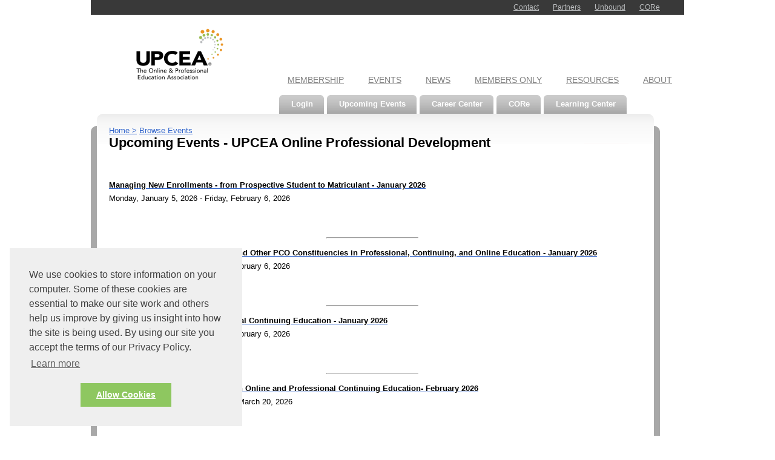

--- FILE ---
content_type: text/html; charset=utf-8
request_url: https://upcea.ps.membersuite.com/events/BrowseEvents.aspx?contextID=43c351cf-0079-c160-d848-7a187a4d490d
body_size: 382198
content:

<!DOCTYPE html PUBLIC "-//W3C//DTD XHTML 1.0 Strict//EN" "http://www.w3.org/TR/xhtml1/DTD/xhtml1-strict.dtd">
<html xmlns="http://www.w3.org/1999/xhtml" xml:lang="en" lang="en">
<head id="Head1"><meta http-equiv="X-UA-Compatible" content="IE=edge" /><meta http-equiv="Content-Type" content="text/html; charset=UTF-8" /><meta http-equiv="description" /><meta http-equiv="keywords" />
<link rel="shortcut icon" href="/images/favicon.ico" type="image/x-icon" /><link rel="stylesheet" type="text/css" href="../App_Master/GeneralPage.css" /><link rel="stylesheet" type="text/css" href="../App_Master/DataPage.css" /><link rel="stylesheet" type="text/css" href="/images/icons.css" /><link rel="stylesheet" type="text/css" href="/images/portal.css" />
    <script type="text/javascript" src="/js/jquery-1.10.2.min.js"></script>
    <script type="text/javascript" src="/js/jquery.blockUI.js"></script>
    <script type="text/javascript" src="/js/jquery-migrate-1.2.1.js"></script>
    <script type="text/javascript" src="/js/site.js"></script>
    <script type="text/javascript" src="/js/portal.js"></script>
    <script type="text/javascript" src="/js/portal5/portal5Handover.js"></script>
    <script type="text/javascript" src="https://cdn.jsdelivr.net/npm/sweetalert2@11"></script>
    <style type="text/css">.align-left {
               text-align: left;
           }
    </style>
    <link rel="stylesheet" type="text/css" href="//cdnjs.cloudflare.com/ajax/libs/cookieconsent2/3.0.3/cookieconsent.min.css" />
    <style type="text/css">
        .cc-compliance {
            width: 150px;
            margin: auto;
        }
        html .RadListBox .rlbNoButtonText .rlbButtonText { font-size: 12px; }
    </style>
    <script src="//cdnjs.cloudflare.com/ajax/libs/cookieconsent2/3.0.3/cookieconsent.min.js"></script>
    <script type="text/javascript">
        $(document).ready(function showPopup() {
            if (getCookie("cookieconsent_status") === null  || getCookie("cookieconsent_status") === undefined) {
                toggleLinks(false);
            }
            window.cookieconsent.initialise({
                "palette": {
                    "popup": {
                        "background": "#efefef",
                        "text": "#404040"
                    },
                    "button": {
                        "background": "#8ec760",
                        "text": "#ffffff"
                    }
                },
                onInitialise: function (status) {
                    var cookie = getCookie("cookieconsent_status");
                    if (cookie === null || cookie === undefined) {
                        toggleLinks(false);
                    } else {
                        toggleLinks(true);
                    }
                    setCookie("cookieconsent_status", "allow", 365);
                },
                onStatusChange: function(status, chosenBefore) {
                    toggleLinks(true);
                    setCookie("cookieconsent_status", "allow", 365);
                },
                "position": "bottom-left",
                "content": {
                    "message": "We use cookies to store information on your computer. " +
                        "Some of these cookies are essential to make our site work and others help us improve by giving us insight into how the site is being used." +
                        " By using our site you accept the terms of our Privacy Policy.",
                    "dismiss": "Allow Cookies",
                    "href": "http://www.membersuite.com/privacy-policy"
                }
            })});
        function getCookie(name) {
            var value = "; " + document.cookie;
            var parts = value.split("; " + name + "=");
            if (parts.length === 2) return parts.pop().split(";").shift();
        }

        function deleteCookie(name) {
            document.cookie = name + '=; Path=/; Expires=Thu, 01 Jan 1970 00:00:01 GMT;';
        }
        function toggleLinks(value) {
            var anchors = document.getElementsByTagName("a");
            var i;
            for (i = 0; i < anchors.length; i++) {
                anchors[i].onclick = function () { return value; };
            }
            var inputs = document.getElementsByTagName("input");
            for (i = 0; i < inputs.length; i++) {
                inputs[i].disabled = !value;
            }
        }

        function setCookie(cname, cvalue, exdays) {
            var d = new Date();
            d.setTime(d.getTime() + (exdays * 24 * 60 * 60 * 1000));
            var expires = "expires="+d.toUTCString();
            document.cookie = cname + "=" + cvalue + ";" + expires + ";path=/";
        }
    </script>

    <script type="text/javascript">
        (function (i, s, o, g, r, a, m) {
            i['GoogleAnalyticsObject'] = r; i[r] = i[r] || function () {
                (i[r].q = i[r].q || []).push(arguments)
            }, i[r].l = 1 * new Date(); a = s.createElement(o),
                m = s.getElementsByTagName(o)[0]; a.async = 1; a.src = g; m.parentNode.insertBefore(a, m)
        })(window, document, 'script', 'https://www.google-analytics.com/analytics.js', 'ga');
        ga('create', 'UA-97720177-2', 'auto');
        ga('send', 'pageview');
    </script>
  
<link href="/WebResource.axd?d=m8Si7f6st41GCez5jF-P5Q1he_HKOKX5fu2xOLIF0do_MfHsHZZ_nsg7vViCVhKBUKdK7eU5t7lN4tfq_Cl6x2BAlleB6oxkONmFy_XNAE2Q3bOvNxXpWQf0a7GASIuMZ-UoCkUeNeZEzryiGrAlcQ2&amp;t=638410668569835274" type="text/css" rel="stylesheet" class="Telerik_stylesheet" /><link href="/WebResource.axd?d=wlfoZjQxMe5UEQnuFzInmHG24IoVbt-Y1hrJy_A2yhs1DbJA5RF0nmLL4bpMmcXpb98X5vRzDeqPOIaTnvVKJwRe7UYI0VJOcv9H9LBGJ0uxYn46FVf5l70GrB-UzNCAUxaocn-N_tgjeRcupJOAP7TvCIPad7Hf2pgL5f0T01I1&amp;t=638410668569835274" type="text/css" rel="stylesheet" class="Telerik_stylesheet" /><title>

</title></head>
<body>
    <!-- site wrapper -->
    <form method="post" action="./BrowseEvents.aspx?contextID=43c351cf-0079-c160-d848-7a187a4d490d" id="form1">
<div class="aspNetHidden">
<input type="hidden" name="__EVENTTARGET" id="__EVENTTARGET" value="" />
<input type="hidden" name="__EVENTARGUMENT" id="__EVENTARGUMENT" value="" />
<input type="hidden" name="__VIEWSTATE" id="__VIEWSTATE" value="/[base64]/[base64]/[base64]/[base64]/[base64]" />
</div>

<script type="text/javascript">
//<![CDATA[
var theForm = document.forms['form1'];
if (!theForm) {
    theForm = document.form1;
}
function __doPostBack(eventTarget, eventArgument) {
    if (!theForm.onsubmit || (theForm.onsubmit() != false)) {
        theForm.__EVENTTARGET.value = eventTarget;
        theForm.__EVENTARGUMENT.value = eventArgument;
        theForm.submit();
    }
}
//]]>
</script>


<script src="/WebResource.axd?d=Ijj2M5IkeYwmougIr1q7952gj32hyOnZb5qvchX4QUTGDrEIVFrO0O9Gad80lZ8Z5UNUp9smYtLj2UIVtA2y-vB5unFNE9pW5z96W6kvsDA1&amp;t=638628063619783110" type="text/javascript"></script>


<script src="/ScriptResource.axd?d=PAwskYcRoBKjmQ3enxBk-jG5XDH78iWztq3DMXQ5zGL380iZlaetMJecgasHsGnue5iQuNTqx0kgEaY4Hy9K9xBLvxwm0dJ2sOsknUANeKz4t8JhFrLmt97jyspewh1a9cT44vSpcgEIHBKZOq2KpuGr4gIz7s8B8YlpaodlQBk1&amp;t=2a9d95e3" type="text/javascript"></script>
<script src="/ScriptResource.axd?d=F5z4Nz7COSGtStH07ESSAi57WQc5zwdcINhXGLLnkB40quDcdJ3igZYrIA0zAm0a9rbQiLpQdkNr-q_pMvaMQ75wGR5MeD1DNEAkJs101GeKY4IunzOsLIMmZOCibXdTCp3rJ10DH9rSIDUok15Ax4PeSrmY32aFMnWtPdmH3ok6PV5kaxypfQoId1J7d1Z90&amp;t=2a9d95e3" type="text/javascript"></script>
<script src="/ScriptResource.axd?d=D-5YC4rC3PqXKsA0N9bExOqoyurfLceoqNDzVUTU9f1Vc6VPdUXE2dtV7M6kDCLoel1Vvp190vJd72kWLxlF5gr3buzFic_pVtyUbFnVRSfQrp53DNKFK93k2oDjCRPueLHLQfiE1Mx-RjsA8buP6Q2&amp;t=ffffffffe1a1d5d2" type="text/javascript"></script>
<script src="/ScriptResource.axd?d=SkzUJk7ZeBrkIIkdYGg4s1mkX4YJHyy9eUIEbanNSz-z1XCHA15cbMgxbXY5ntuSEuURXu3GhuYXd_aoujNz4VtDJI_sL0FQ7EOGESldqU358IFeklD1vfxwG2NM5RqOnm1xM9Y-MmYd-3Bkxya4pvMR4U_taPdGGpDoNIprPNI1&amp;t=ffffffffe1a1d5d2" type="text/javascript"></script>
<script src="/ScriptResource.axd?d=0hSX-K50jZm0moBMt7Ok46yFlKHv8ZeGq8OEg8DqK5jxlRLj9ELOcoBrykTNLv1MWCeIwbeRVPQsOkWbKXH5-gE5I_jV8tI0xskp_o85jCIkKMZtu8TWYisA69hYgiWCcYq-qFSLKimAadcuu4vN3Q2&amp;t=ffffffffe1a1d5d2" type="text/javascript"></script>
<script src="/ScriptResource.axd?d=TfBm-OZwu5mjJXVpYpXaXNqklHaMAX84BUbvFKw906nzf3iNh1vRLfgMdbHbsf0sCs_snX8Kfzvvd_WyNINyiIWRXa7mrYZUH9T9toNmRpNiZZO6heE3jBQhv5qOkdDZd3STc64e9fDjc5tB0e_ziw2&amp;t=ffffffffe1a1d5d2" type="text/javascript"></script>
<script src="/ScriptResource.axd?d=rF0c4iERsFGiIE3flb-7J_vwFSCNmB0IG_JCeLzl3rJx_QJ4zfVzzML99hwGE39JjCfeIkcqWuea8W6q8qi3t2N4TWPYAPvUmb59O0Yu_AwSePaBEPsZcaaulyppIL51vcmEkhoxZyyIKPZe1juBIonCTeBSrK0_k9pkzramGao1&amp;t=ffffffffe1a1d5d2" type="text/javascript"></script>
<script src="/ScriptResource.axd?d=B2hwhOUFtuKMBiJOcyd8fPtz9g-0jIRl2KUJ0p0CAoiwS6NSnxviijZNKSymiy5mGWWmu-1VMWhGpNS2kRDnMpfySe-HhE1wt5qBzH_3y5nsPZ56fqGuF231NrGtrWeXHf3il2kQ-CVvJOQoHW5blQF5Wtc28sBh6KdnYVIPxQ01&amp;t=ffffffffe1a1d5d2" type="text/javascript"></script>
<script src="/ScriptResource.axd?d=6ehwOwnARntRXptDK0BP2fIM3u9V5ILEhO-yBgqR6bPtm8OFpgzhSQUl11ylulozxX1gynBA6B6aP8U5W0W9oeCNx-thlNT1IoyjYwT0YiGCNrrSzT0DEX-aKdTvCypVbEMmQ7XyzjVPedlgcSxo2k3D_lbrzjddEROlVdxyhBU1&amp;t=ffffffffe1a1d5d2" type="text/javascript"></script>
<script src="/ScriptResource.axd?d=BF4S0hW-DfBnL5VZO57SCHZUyLKIjZv1uYZkRVaDYt9JLbb5nr8_0cUb76ZqIADEuSreFeXzFfj_wWqdcFHaTlOY6DKyVcUHbqll60o8FO-der89R5YT99GNkiCC4cD2ZRYs62VIalu6GfPo9igo7dO8A7zEwR4ZdZ50c06QuU41&amp;t=ffffffffe1a1d5d2" type="text/javascript"></script>
<div class="aspNetHidden">

	<input type="hidden" name="__VIEWSTATEGENERATOR" id="__VIEWSTATEGENERATOR" value="ABF83452" />
</div>
    <script type="text/javascript">
        jQuery(document).ready(function ($) {

            document.title = $("#pageTitleCont h1").text();
            var observer = new MutationObserver(function (mutations) {
                mutations.forEach(function (mutationRecord) {
                    if (mutationRecord.target.clientHeight > 0) {
                        var contentarea = $('.reContentCell')[0];
                        var contentheight = mutationRecord.target.clientHeight - 116;
                        contentarea.style.maxHeight = contentheight + "px";

                    }
                });
            });

            var target = document.getElementsByClassName('RadEditor')[0];
            if (target != undefined) {
                observer.observe(target, { attributes: true, attributeFilter: ['style'] });
            }
            $.each($('.reContentCell'), function () {

                if ($(this).prop('id').indexOf('RadEditor') > 0) {
                    var height = $('.reContentCell').parent().parent().parent().height() - 116;
                    $('.reContentCell').css('max-height', height);
                }
            });
        });

    </script>
    <script type="text/javascript">
//<![CDATA[
Sys.WebForms.PageRequestManager._initialize('ctl00$ScriptManager1', 'form1', [], [], [], 90, 'ctl00');
//]]>
</script>

    <div id="ctl00_rwmWindowManager" style="display:none;">
	<!-- 2011.1.519.40 --><div id="ctl00_rwmWindowManager_alerttemplate" style="display:none;">
		<div class="rwDialogPopup radalert">			
			<div class="rwDialogText">
			{1}				
			</div>
			
			<div>
				<a  onclick="$find('{0}').close(true);"
				class="rwPopupButton" href="javascript:void(0);">
					<span class="rwOuterSpan">
						<span class="rwInnerSpan">##LOC[OK]##</span>
					</span>
				</a>				
			</div>
		</div>
		</div><div id="ctl00_rwmWindowManager_prompttemplate" style="display:none;">
		 <div class="rwDialogPopup radprompt">			
			    <div class="rwDialogText">
			    {1}				
			    </div>		
			    <div>
				    <script type="text/javascript">
				    function RadWindowprompt_detectenter(id, ev, input)
				    {							
					    if (!ev) ev = window.event;                
					    if (ev.keyCode == 13)
					    {															        
					        var but = input.parentNode.parentNode.getElementsByTagName("A")[0];					        
					        if (but)
						    {							
							    if (but.click) but.click();
							    else if (but.onclick)
							    {
							        but.focus(); var click = but.onclick; but.onclick = null; if (click) click.call(but);							 
							    }
						    }
					       return false;
					    } 
					    else return true;
				    }	 
				    </script>
				    <input title="Enter Value" onkeydown="return RadWindowprompt_detectenter('{0}', event, this);" type="text"  class="rwDialogInput" value="{2}" />
			    </div>
			    <div>
				    <a onclick="$find('{0}').close(this.parentNode.parentNode.getElementsByTagName('input')[0].value);"				
					    class="rwPopupButton" href="javascript:void(0);" ><span class="rwOuterSpan"><span class="rwInnerSpan">##LOC[OK]##</span></span></a>
				    <a onclick="$find('{0}').close(null);" class="rwPopupButton"  href="javascript:void(0);"><span class="rwOuterSpan"><span class="rwInnerSpan">##LOC[Cancel]##</span></span></a>
			    </div>
		    </div>				       
		</div><div id="ctl00_rwmWindowManager_confirmtemplate" style="display:none;">
		<div class="rwDialogPopup radconfirm">			
			<div class="rwDialogText">
			{1}				
			</div>						
			<div>
				<a onclick="$find('{0}').close(true);"  class="rwPopupButton" href="javascript:void(0);" ><span class="rwOuterSpan"><span class="rwInnerSpan">##LOC[OK]##</span></span></a>
				<a onclick="$find('{0}').close(false);" class="rwPopupButton"  href="javascript:void(0);"><span class="rwOuterSpan"><span class="rwInnerSpan">##LOC[Cancel]##</span></span></a>
			</div>
		</div>		
		</div><input id="ctl00_rwmWindowManager_ClientState" name="ctl00_rwmWindowManager_ClientState" type="hidden" />
</div>
    <div id="ctl00_rwTimeoutWarning" style="display:none;">
	<div id="ctl00_rwTimeoutWarning_C">

	</div><input id="ctl00_rwTimeoutWarning_ClientState" name="ctl00_rwTimeoutWarning_ClientState" type="hidden" />
</div>
    <!-- Inline Styles -->
    <style type="text/css">
        
    #siteContentContWrapper
{
	background: url(/images/bg_site_container_tile.gif) repeat-y;
}
#siteContentCont
{
	padding: 0 10px 0 10px;
	background: url(/images/bg_site_content_top.gif) top left no-repeat;
}
#siteFooter
{
	background: #a8a8a8 url(/images/bg_site_content_bottom.gif) bottom left no-repeat;
}
#siteContentWrapper
{
	padding: 20px 0px 30px 20px;
	width: 870px;
	min-height: 300px;
	height: auto !important;
	height: 300px;
	background: url(/images/bg_site_body_content_bottom.gif) bottom left no-repeat;
}
     
    a.GreyLink {
    color: #e8941a;
}

    a.GreyLink:hover, a:focus {
        color: #428bca;
    }

blockquote {
    border-color: #e6e6e6;
}

iframe {
    max-width: 100%;
}

img {
    max-width: 100%;
}

.screen-reader-text {
    clip: rect(1px,1px,1px,1px);
    position: absolute;
    height: 1px;
    width: 1px;
    overflow: hidden;
}

.container {
    padding-left: 20px;
    padding-right: 20px;
}

.fl-page {
    position: relative;
    -moz-box-shadow: none;
    -webkit-box-shadow: none;
    box-shadow: none;
    margin: 0 auto;
}

.fl-page-bar {
    border-bottom: 1px solid #e6e6e6;
    font-size: 12px;
    line-height: 14px;
    border-color: #5a5a5a;
    background-color: #393939;
    color: #000000;
}

    .fl-page-bar *, .fl-page-bar h1, .fl-page-bar h2, .fl-page-bar h3, .fl-page-bar h4, .fl-page-bar h5, .fl-page-bar h6 {
        color: #000000;
    }

    .fl-page-bar a, .fl-page-bar a *, .fl-page-bar a.fa {
        color: #ffffff;
    }

        .fl-page-bar a:hover, .fl-page-bar a:focus, .fl-page-bar a:hover *, .fl-page-bar a:focus *, .fl-page-bar a.fa:hover, .fl-page-bar a.fa:focus {
            color: #8dc63f;
        }

    /*.fl-page-bar .navbar-nav > li > a {
        color: #ffffff;
    }

        .fl-page-bar .navbar-nav > li > a:hover, .fl-page-bar .navbar-nav > li > a:focus {
            color: #8dc63f;
        }

    .fl-page-bar .navbar-nav > li.current-menu-item > a {
        color: #8dc63f;
    }*/

.fl-page-bar-container {
    padding-bottom: 5px;
    padding-top: 5px;
}

.fl-page-bar-nav {
    float: none;
    margin: 0;
    padding: 0;
    text-align: center;
}

    .fl-page-bar-nav > li {
        display: inline-block;
        float: none;
        position: relative;
    }

        .fl-page-bar-nav > li > a {
            padding: 2px 10px;
        }

            .fl-page-bar-nav > li > a:hover, .fl-page-bar-nav > li > a:focus {
                background: transparent;
            }

        .fl-page-bar-nav > li > ul.sub-menu {
            -moz-box-shadow: 0 0 10px rgba(0,0,0,0.15);
            -webkit-box-shadow: 0 0 10px rgba(0,0,0,0.15);
            box-shadow: 0 0 10px rgba(0,0,0,0.15);
            border-color: 'transparent';
            background-color: #393939;
            color: #000000;
            left: -99999px;
            padding: 7px 13px;
            position: absolute;
            top: 100%;
            width: 200px;
            z-index: 1000;
        }

            .fl-page-bar-nav > li > ul.sub-menu *, .fl-page-bar-nav > li > ul.sub-menu h1, .fl-page-bar-nav > li > ul.sub-menu h2, .fl-page-bar-nav > li > ul.sub-menu h3, .fl-page-bar-nav > li > ul.sub-menu h4, .fl-page-bar-nav > li > ul.sub-menu h5, .fl-page-bar-nav > li > ul.sub-menu h6 {
                color: #000000;
            }

            .fl-page-bar-nav > li > ul.sub-menu a, .fl-page-bar-nav > li > ul.sub-menu a *, .fl-page-bar-nav > li > ul.sub-menu a.fa {
                color: #ffffff;
            }

                .fl-page-bar-nav > li > ul.sub-menu a:hover, .fl-page-bar-nav > li > ul.sub-menu a:focus, .fl-page-bar-nav > li > ul.sub-menu a:hover *, .fl-page-bar-nav > li > ul.sub-menu a:focus *, .fl-page-bar-nav > li > ul.sub-menu a.fa:hover, .fl-page-bar-nav > li > ul.sub-menu a.fa:focus {
                    color: #8dc63f;
                }

            .fl-page-bar-nav > li > ul.sub-menu .navbar-nav > li > a {
                color: #ffffff;
            }

                .fl-page-bar-nav > li > ul.sub-menu .navbar-nav > li > a:hover, .fl-page-bar-nav > li > ul.sub-menu .navbar-nav > li > a:focus {
                    color: #8dc63f;
                }

            .fl-page-bar-nav > li > ul.sub-menu .navbar-nav > li.current-menu-item > a {
                color: #8dc63f;
            }

            .fl-page-bar-nav > li > ul.sub-menu li {
                display: block;
                list-style: none;
                text-align: left;
            }

                .fl-page-bar-nav > li > ul.sub-menu li a {
                    display: block;
                    padding: 5px 0;
                }

                    .fl-page-bar-nav > li > ul.sub-menu li a:hover {
                        text-decoration: none;
                    }

                .fl-page-bar-nav > li > ul.sub-menu li ul.sub-menu {
                    padding: 0;
                }

        .fl-page-bar-nav > li.fl-sub-menu-right ul.sub-menu {
            right: 0;
        }

        .fl-page-bar-nav > li:hover > ul.sub-menu {
            left: auto;
        }

.fl-page-bar-text {
    padding: 5px 0;
    text-align: center;
}

.fl-page-bar .fl-social-icons {
    text-align: center;
}

.fl-page-header {
    border-color: #e6e6e6;
    background-color: #ffffff;
    color: #000000;
}


  /*  .fl-page-header a, .fl-page-header a *, .fl-page-header a.fa {
        color: #babcbe;
    }
*/
        .fl-page-header a:hover, .fl-page-header a:focus, .fl-page-header a:hover *, .fl-page-header a:focus *, .fl-page-header a.fa:hover, .fl-page-header a.fa:focus {
            color: #e8941a;
        }

    .fl-page-header .navbar-nav > li > a {
        color: #babcbe;
    }

        .fl-page-header .navbar-nav > li > a:hover, .fl-page-header .navbar-nav > li > a:focus {
            color: #e8941a;
        }

    .fl-page-header .navbar-nav > li.current-menu-item > a {
        color: #e8941a;
    }

.fl-page-header-container {
    padding-bottom: 12px;
    padding-top: 12px;
}

.fl-page-header-logo {
    text-align: center;
}

    .fl-page-header-logo a {
        text-decoration: none;
    }

.fl-logo-text {
    font-family: Helvetica, Verdana, Arial, sans-serif;
    font-weight: 400;
    font-size: 30px;
}

.fl-logo-img {
    max-width: 80%;
}

.fl-page-header-primary .fl-logo-img {
    height: auto !important;
}

.fl-page-nav-right.fl-page-header-fixed, .fl-page-header-fixed {
    display: none;
    left: 0;
    position: fixed;
    top: 0;
    width: 100%;
    z-index: 100;
    border-color: #e6e6e6;
    background-color: #ffffff;
    color: #000000;
    -moz-box-shadow: 0 0 7px rgba(0,0,0,0.1);
    -webkit-box-shadow: 0 0 7px rgba(0,0,0,0.1);
    box-shadow: 0 0 7px rgba(0,0,0,0.1);
}

    .fl-page-nav-right.fl-page-header-fixed *, .fl-page-nav-right.fl-page-header-fixed h1, .fl-page-nav-right.fl-page-header-fixed h2, .fl-page-nav-right.fl-page-header-fixed h3, .fl-page-nav-right.fl-page-header-fixed h4, .fl-page-nav-right.fl-page-header-fixed h5, .fl-page-nav-right.fl-page-header-fixed h6, .fl-page-header-fixed *, .fl-page-header-fixed h1, .fl-page-header-fixed h2, .fl-page-header-fixed h3, .fl-page-header-fixed h4, .fl-page-header-fixed h5, .fl-page-header-fixed h6 {
        color: #000000;
    }

    .fl-page-nav-right.fl-page-header-fixed a, .fl-page-nav-right.fl-page-header-fixed a *, .fl-page-nav-right.fl-page-header-fixed a.fa, .fl-page-header-fixed a, .fl-page-header-fixed a *, .fl-page-header-fixed a.fa {
        color: #babcbe;
    }

        .fl-page-nav-right.fl-page-header-fixed a:hover, .fl-page-nav-right.fl-page-header-fixed a:focus, .fl-page-nav-right.fl-page-header-fixed a:hover *, .fl-page-nav-right.fl-page-header-fixed a:focus *, .fl-page-nav-right.fl-page-header-fixed a.fa:hover, .fl-page-nav-right.fl-page-header-fixed a.fa:focus, .fl-page-header-fixed a:hover, .fl-page-header-fixed a:focus, .fl-page-header-fixed a:hover *, .fl-page-header-fixed a:focus *, .fl-page-header-fixed a.fa:hover, .fl-page-header-fixed a.fa:focus {
            color: #e8941a;
        }

   /* .fl-page-nav-right.fl-page-header-fixed .navbar-nav > li > a, .fl-page-header-fixed .navbar-nav > li > a {
        color: #babcbe;
    }
*/
        .fl-page-nav-right.fl-page-header-fixed .navbar-nav > li > a:hover, .fl-page-nav-right.fl-page-header-fixed .navbar-nav > li > a:focus, .fl-page-header-fixed .navbar-nav > li > a:hover, .fl-page-header-fixed .navbar-nav > li > a:focus {
            color: #e8941a;
        }

    .fl-page-nav-right.fl-page-header-fixed .navbar-nav > li.current-menu-item > a, .fl-page-header-fixed .navbar-nav > li.current-menu-item > a {
        color: #e8941a;
    }

    .fl-page-nav-right.fl-page-header-fixed .fl-page-header-container.container, .fl-page-header-fixed .fl-page-header-container.container {
        padding-bottom: 8px;
        padding-top: 8px;
    }

    .fl-page-nav-right.fl-page-header-fixed .fl-logo-img, .fl-page-header-fixed .fl-logo-img {
        max-height: 46px !important;
        width: auto !important;
    }

    .fl-page-nav-right.fl-page-header-fixed .fl-logo-text, .fl-page-header-fixed .fl-logo-text {
        font-size: 28px;
    }

    .fl-page-nav-right.fl-page-header-fixed .fl-page-nav-wrap .navbar-nav > li > a, .fl-page-header-fixed .fl-page-nav-wrap .navbar-nav > li > a {
        padding: 10px 20px;
    }

.admin-bar .fl-page-nav-right.fl-page-header-fixed, .admin-bar .fl-page-header-fixed, .admin-bar .fl-page-header-vertical {
    top: 32px;
}

.fl-page-nav-wrap {
    padding-bottom: 20px;
}

.fl-page-nav {
    background: transparent;
    border: none;
    min-height: 0;
    margin-bottom: 0;
    -moz-border-radius: 0;
    -webkit-border-radius: 0;
    border-radius: 0;
}

    .fl-page-nav .navbar-nav > li > a {
        padding: 15px;
    }

    .fl-page-nav .navbar-toggle {
        border: none;
        float: none;
        font-family: Avenir, Verdana, Arial, sans-serif;
        font-size: 14px;
        font-weight: 400;
        line-height: 1.4;
        text-transform: none;
        margin: 0;
        width: 100%;
        -moz-border-radius: 0;
        -webkit-border-radius: 0;
        border-radius: 0;
    }

        .fl-page-nav .navbar-toggle:hover, .fl-page-nav .navbar-toggle:focus {
            outline: none;
        }

    .fl-page-nav .navbar-nav, .fl-page-nav .navbar-nav a {
        font-family: Avenir, Verdana, Arial, sans-serif;
        font-size: 14px;
        font-weight: 400;
        line-height: 1.4;
        text-transform: none;
    }

.fl-full-width .fl-page-nav {
    margin: 0 auto;
}

.mega-menu a[href=""""#""""]:hover, .mega-menu a[href=""""#""""]:focus {
    color: #babcbe !important;
    cursor: default;
}

ul.navbar-nav li.mega-menu .hide-heading > a {
    display: none;
}

.fl-page-nav-collapse {
    border: none;
    max-height: none;
    padding: 0;
    -moz-box-shadow: none;
    -webkit-box-shadow: none;
    box-shadow: none;
}

    .fl-page-nav-collapse ul.navbar-nav {
        margin: 0;
    }

        .fl-page-nav-collapse ul.navbar-nav > li {
            border-bottom: 1px solid #e6e6e6;
        }

            .fl-page-nav-collapse ul.navbar-nav > li:last-child {
                border-bottom: none;
            }

    .fl-page-nav-collapse.in {
        overflow-y: visible;
    }

.fl-page-nav-search {
    bottom: 0;
    display: none;
    position: absolute;
    right: 0;
    top: 0;
}

    .fl-page-nav-search a.fa-search {
        color: #babcbe;
        font-size: 20px;
        padding: 8px;
        position: absolute;
        right: 0;
        top: 5px;
    }

        .fl-page-nav-search a.fa-search:hover, .fl-page-nav-search a.fa-search:focus {
            color: #e8941a;
            text-decoration: none;
        }

    .fl-page-nav-search form {
        background-color: #ffffff;
        border-top: 3px solid #f4ca8d;
        display: none;
        padding: 20px;
        position: absolute;
        right: 0;
        top: 100%;
        width: 400px;
        z-index: 1000;
        -moz-box-shadow: 0 1px 20px rgba(0,0,0,0.15);
        -webkit-box-shadow: 0 1px 20px rgba(0,0,0,0.15);
        box-shadow: 0 1px 20px rgba(0,0,0,0.15);
    }

        .fl-page-nav-search form input.fl-search-input {
            background-color: #ffffff;
            border-color: #e6e6e6;
            color: #babcbe;
        }

            .fl-page-nav-search form input.fl-search-input:focus {
                color: #babcbe;
            }

.fl-page-nav ul.sub-menu {
    background-clip: padding-box;
    background-color: transparent;
    border: none;
    float: none;
    left: -99999px;
    list-style: none;
    padding: 0;
    position: absolute;
    top: 0;
    -moz-box-shadow: none;
    -webkit-box-shadow: none;
    box-shadow: none;
}

    .fl-page-nav ul.sub-menu ul.sub-menu {
        padding-bottom: 0;
    }

    .fl-page-nav ul.sub-menu li {
        border-top: 1px solid #e6e6e6;
    }

        .fl-page-nav ul.sub-menu li a {
            clear: both;
            color: #babcbe;
            display: block;
            font-weight: 400;
            line-height: 20px;
            padding: 15px 20px;
        }

            .fl-page-nav ul.sub-menu li a:hover, .fl-page-nav ul.sub-menu li a:focus {
                color: #e8941a;
                text-decoration: none;
            }

            .fl-page-nav ul.sub-menu li a:before {
                content: '\f105';
                font-family: FontAwesome;
                margin-right: 10px;
            }

.fl-page-nav ul li.fl-mobile-sub-menu-open ul.sub-menu {
    position: static;
}

.fl-page-nav-bottom .fl-page-header-content {
    text-align: center;
}

    .fl-page-nav-bottom .fl-page-header-content .fl-page-header-text {
        font-size: 16px;
        margin: 25px 0 0;
    }

    .fl-page-nav-bottom .fl-page-header-content .fl-social-icons {
        margin: 15px 0 0;
    }

        .fl-page-nav-bottom .fl-page-header-content .fl-social-icons .fl-icon {
            margin: 0 5px 10px;
        }

.fl-page-nav-right .fl-page-header-container {
    padding-bottom: 0;
}

.fl-page-nav-right .fl-page-header-logo {
    padding-bottom: 12px;
}

.fl-page-nav-right .fl-page-nav-search {
    float: right;
    position: relative;
}

    .fl-page-nav-right .fl-page-nav-search a.fa-search {
        padding: 13px 0 13px 10px;
        position: static;
    }

.fl-page-header-vertical .fl-page-header-container {
    padding-bottom: 0;
}

.fl-page-header-vertical .fl-page-header-logo {
    padding-bottom: 12px;
}

.fl-page-nav-left .fl-page-header-container {
    padding-bottom: 0;
}

.fl-page-nav-left .fl-page-header-logo {
    padding-bottom: 12px;
}

.fl-page-nav-left .fl-page-nav-search {
    float: left;
    position: relative;
}

    .fl-page-nav-left .fl-page-nav-search a.fa-search {
        padding: 13px 20px 13px 0;
        position: static;
    }

.fl-page-nav-centered-inline-logo .fl-page-header-container {
    padding-bottom: 0;
}

.fl-page-nav-centered-inline-logo .fl-page-header-logo {
    padding-bottom: 12px;
}

.fl-page-content {
    background-color: #ffffff;
}

.fl-content, .fl-sidebar {
    margin: 20px 0;
}

.fl-sidebar {
    display: none;
}

    .fl-sidebar.fl-sidebar-display-always {
        display: block;
    }

.fl-page-footer-widgets {
    border-top: 1px solid #e6e6e6;
    border-color: #e6e6e6;
    background-color: #ffffff;
    color: #000000;
}

    .fl-page-footer-widgets *, .fl-page-footer-widgets h1, .fl-page-footer-widgets h2, .fl-page-footer-widgets h3, .fl-page-footer-widgets h4, .fl-page-footer-widgets h5, .fl-page-footer-widgets h6 {
        color: #000000;
    }

    .fl-page-footer-widgets a, .fl-page-footer-widgets a *, .fl-page-footer-widgets a.fa {
        color: #428bca;
    }

        .fl-page-footer-widgets a:hover, .fl-page-footer-widgets a:focus, .fl-page-footer-widgets a:hover *, .fl-page-footer-widgets a:focus *, .fl-page-footer-widgets a.fa:hover, .fl-page-footer-widgets a.fa:focus {
            color: #428bca;
        }

    .fl-page-footer-widgets .navbar-nav > li > a {
        color: #428bca;
    }

        .fl-page-footer-widgets .navbar-nav > li > a:hover, .fl-page-footer-widgets .navbar-nav > li > a:focus {
            color: #428bca;
        }

    .fl-page-footer-widgets .navbar-nav > li.current-menu-item > a {
        color: #428bca;
    }

.fl-page-footer-widgets-container {
    padding-top: 30px;
}

.fl-page-footer {
    border-top: 1px solid #e6e6e6;
    font-size: 12px;
    border-color: #e6e6e6;
    background-color: #ffffff;
    color: #000000;
}

    .fl-page-footer *, .fl-page-footer h1, .fl-page-footer h2, .fl-page-footer h3, .fl-page-footer h4, .fl-page-footer h5, .fl-page-footer h6 {
        color: #000000;
    }

    .fl-page-footer a, .fl-page-footer a *, .fl-page-footer a.fa {
        color: #428bca;
    }

        .fl-page-footer a:hover, .fl-page-footer a:focus, .fl-page-footer a:hover *, .fl-page-footer a:focus *, .fl-page-footer a.fa:hover, .fl-page-footer a.fa:focus {
            color: #428bca;
        }

    .fl-page-footer .navbar-nav > li > a {
        color: #428bca;
    }

        .fl-page-footer .navbar-nav > li > a:hover, .fl-page-footer .navbar-nav > li > a:focus {
            color: #428bca;
        }

    .fl-page-footer .navbar-nav > li.current-menu-item > a {
        color: #428bca;
    }

.fl-page-footer-container {
    padding-top: 20px;
}

.fl-page-footer-text {
    padding-bottom: 20px;
    text-align: center;
}

.fl-page-footer .fl-social-icons {
    text-align: center;
}

    .fl-page-footer .fl-social-icons .fl-icon {
        margin: 0 5px 20px 5px;
    }

.fl-page-footer-nav {
    float: none;
    text-align: center;
    margin: 0 0 10px;
}

    .fl-page-footer-nav > li {
        display: inline-block;
        float: none;
    }

    .fl-page-footer-nav ul.sub-menu {
        display: none;
    }

    .fl-page-footer-nav > li > a {
        padding-top: 0;
    }

        .fl-page-footer-nav > li > a:hover, .fl-page-footer-nav > li > a:focus {
            background: transparent;
        }

#fl-to-top {
    display: none;
    background-color: #ccc;
    background-color: rgba(0,0,0,0.2);
    position: fixed;
    bottom: 15px;
    right: 15px;
    width: 44px;
    height: 42px;
    text-align: center;
    z-index: 1003;
}

    #fl-to-top:hover {
        background-color: rgba(0,0,0,0.3);
    }

    #fl-to-top i {
        position: absolute;
        top: 12px;
        left: 13px;
        color: #fff;
        font-size: 16px;
        line-height: 16px;
    }

.fl-social-icons .fl-icon {
    display: inline-block;
    font-family: 'Mono Social Icons Font';
    font-size: 28px;
    height: 24px;
    line-height: 24px;
    text-decoration: none;
    -webkit-text-rendering: optimizeLegibility;
    -moz-text-rendering: optimizeLegibility;
    -ms-text-rendering: optimizeLegibility;
    -o-text-rendering: optimizeLegibility;
    text-rendering: optimizeLegibility;
    -webkit-font-smoothing: antialiased;
    -moz-font-smoothing: antialiased;
    -ms-font-smoothing: antialiased;
    -o-font-smoothing: antialiased;
    font-smoothing: antialiased;
    width: 24px;
}

.fl-icon-facebook-circle:before {
    content: '\e227';
}

.fl-icon-facebook-regular:before {
    content: '\e027';
}

.fl-icon-facebook.fl-icon-color-branded {
    color: #3b5997;
}

.fl-icon-twitter-circle:before {
    content: '\e286';
}

.fl-icon-twitter-regular:before {
    content: '\e086';
}

.fl-icon-twitter.fl-icon-color-branded {
    color: #00aaef;
}

.fl-icon-google-circle:before {
    content: '\e239';
}

.fl-icon-google-regular:before {
    content: '\e039';
}

.fl-icon-google.fl-icon-color-branded {
    color: #d13e2b;
}

.fl-icon-linkedin-circle:before {
    content: '\e252';
}

.fl-icon-linkedin-regular:before {
    content: '\e052';
}

.fl-icon-linkedin.fl-icon-color-branded {
    color: #007ab8;
}

.fl-icon-yelp-circle:before {
    content: '\e298';
}

.fl-icon-yelp-regular:before {
    content: '\e098';
}

.fl-icon-yelp.fl-icon-color-branded {
    color: #c31200;
}

.fl-icon-xing-circle:before {
    content: '\e295';
}

.fl-icon-xing-regular:before {
    content: '\e095';
}

.fl-icon-xing.fl-icon-color-branded {
    color: #006567;
}

.fl-icon-pinterest-circle:before {
    content: '\e264';
}

.fl-icon-pinterest-regular:before {
    content: '\e064';
}

.fl-icon-pinterest.fl-icon-color-branded {
    color: #cb2127;
}

.fl-icon-tumblr-circle:before {
    content: '\e285';
}

.fl-icon-tumblr-regular:before {
    content: '\e085';
}

.fl-icon-tumblr.fl-icon-color-branded {
    color: #304e6c;
}

.fl-icon-vimeo-circle:before {
    content: '\e289';
}

.fl-icon-vimeo-regular:before {
    content: '\e089';
}

.fl-icon-vimeo.fl-icon-color-branded {
    color: #41b1db;
}

.fl-icon-youtube-circle:before {
    content: '\e299';
}

.fl-icon-youtube-regular:before {
    content: '\e099';
}

.fl-icon-youtube.fl-icon-color-branded {
    color: #d6000f;
}

.fl-icon-flickr-circle:before {
    content: '\e229';
}

.fl-icon-flickr-regular:before {
    content: '\e029';
}

.fl-icon-flickr.fl-icon-color-branded {
    color: #ec1982;
}

.fl-icon-instagram-circle:before {
    content: '\e300';
}

.fl-icon-instagram-regular:before {
    content: '\e100';
}

.fl-icon-instagram.fl-icon-color-branded {
    color: #517fa5;
}

.fl-icon-skype-circle:before {
    content: '\e274';
}

.fl-icon-skype-regular:before {
    content: '\e074';
}

.fl-icon-skype.fl-icon-color-branded {
    color: #009EE5;
}

.fl-icon-dribbble-circle:before {
    content: '\e221';
}

.fl-icon-dribbble-regular:before {
    content: '\e021';
}

.fl-icon-dribbble.fl-icon-color-branded {
    color: #eb4a88;
}

.fl-icon-500px-circle:before {
    content: '\e200';
}

.fl-icon-500px-regular:before {
    content: '\e000';
}

.fl-icon-500px.fl-icon-color-branded {
    color: #333333;
}

.fl-icon-blogger-circle:before {
    content: '\e212';
}

.fl-icon-blogger-regular:before {
    content: '\e012';
}

.fl-icon-blogger.fl-icon-color-branded {
    color: #fe7300;
}

.fl-icon-github-circle:before {
    content: '\e236';
}

.fl-icon-github-regular:before {
    content: '\e036';
}

.fl-icon-github.fl-icon-color-branded {
    color: #333333;
}

.fl-icon-rss-circle:before {
    content: '\e271';
}

.fl-icon-rss-regular:before {
    content: '\e071';
}

.fl-icon-rss.fl-icon-color-branded {
    color: #e09026;
}

.fl-icon-email-circle:before {
    content: '\e224';
}

.fl-icon-email-regular:before {
    content: '\e024';
}

.fl-icon-email.fl-icon-color-branded {
    color: #333333;
}

.fl-404 {
    padding: 30px 0 50px;
    text-align: center;
}

    .fl-404 .fl-post-header {
        margin-bottom: 45px;
    }

        .fl-404 .fl-post-header h2 {
            font-size: 24px;
        }

    .fl-404 form {
        margin: 0 auto;
        max-width: 400px;
    }

.fl-archive .fl-post {
    border-bottom: 1px solid #e6e6e6;
    padding-bottom: 40px;
}

    .fl-archive .fl-post:last-child {
        border-bottom: none;
        padding-bottom: 0;
    }

.fl-archive .fl-archive-title {
    border-bottom: 1px solid #e6e6e6;
    font-size: 18px;
    margin-bottom: 40px;
    padding-bottom: 8px;
}

    .fl-archive .fl-archive-title a:hover {
        text-decoration: none;
    }

.fl-archive .fl-archive-nav-prev {
    float: left;
}

.fl-archive .fl-archive-nav-next {
    float: right;
}

.wp-pagenavi a, .wp-pagenavi span {
    border: 1px solid #e6e6e6;
    border-right: none;
    margin: 0;
    padding: 6px 10px;
}

    .wp-pagenavi a:hover {
        border-color: #e6e6e6;
    }

.wp-pagenavi > *:last-child {
    border-right: 1px solid #e6e6e6;
}

.wp-pagenavi span.current, .wp-pagenavi a:hover {
    border-color: #e6e6e6;
    color: #000000;
    background: #e8941a;
    font-weight: normal;
}

.search .page .fl-post-header {
    display: block;
}

.fl-post {
    margin-bottom: 40px;
}

    .fl-post:last-child {
        margin-bottom: 0;
    }

    .fl-post img[class*=""""wp-image-""""], .fl-post img.alignnone, .fl-post img.alignleft, .fl-post img.aligncenter, .fl-post img.alignright {
        height: auto;
        max-width: 100%;
    }

.fl-post-thumb {
    margin-bottom: 25px;
}

    .fl-post-thumb img {
        height: auto !important;
        max-width: 100%;
    }

.fl-post-header {
    margin-bottom: 25px;
}

.fl-post-title {
    margin-top: 0;
}

.fl-post-meta .fl-sep {
    margin: 0 3px;
}

.fl-post-meta-bottom {
    border-top: 1px solid #e6e6e6;
    font-style: italic;
    margin-top: 20px;
    padding-top: 10px;
}

.fl-comments-popup-link a:hover {
    text-decoration: none;
}

.fl-comments-popup-link i {
    vertical-align: text-top;
}

.post-edit-link {
    color: #e8941a;
    font-size: 14px;
    font-weight: normal;
}

.fl-post-nav {
    border-top: 1px solid #e6e6e6;
    margin-top: 10px;
    padding-top: 10px;
}

.fl-post-nav-prev {
    float: left;
}

.fl-post-nav-next {
    float: right;
}

.alignnone {
    margin: 5px 20px 20px 0;
}

.aligncenter, div.aligncenter {
    display: block;
    margin: 5px auto 5px auto;
}

.alignright {
    float: right;
    margin: 5px 0 20px 20px;
}

.alignleft {
    float: left;
    margin: 5px 20px 20px 0;
}

.aligncenter {
    display: block;
    margin: 5px auto 5px auto;
}

a img.alignright {
    float: right;
    margin: 5px 0 20px 20px;
}

a img.alignnone {
    margin: 5px 20px 20px 0;
}

a img.alignleft {
    float: left;
    margin: 5px 20px 20px 0;
}

a img.aligncenter {
    display: block;
    margin-left: auto;
    margin-right: auto;
}

.wp-caption {
    background: #f7f7f7;
    border: 1px solid #e6e6e6;
    max-width: 100%;
    padding: 10px;
    text-align: center;
}

    .wp-caption.alignnone {
        margin: 5px 20px 20px 0;
    }

    .wp-caption.alignleft {
        margin: 5px 20px 20px 0;
    }

    .wp-caption.alignright {
        margin: 5px 0 20px 20px;
    }

    .wp-caption img {
        border: 0 none;
        height: auto;
        margin: 0;
        max-width: 100%;
        padding: 0;
        width: auto;
    }

    .wp-caption p.wp-caption-text {
        font-size: 11px;
        line-height: 17px;
        margin: 0;
        padding: 5px;
    }

.fl-comments {
    margin-top: 60px;
}

.fl-comment-form .fl-comment-form-cancel {
    padding: 15px 0;
}

.fl-comments-list ol {
    margin: 0;
    padding: 0;
}

    .fl-comments-list ol li {
        line-height: inherit;
        list-style: none;
    }

.fl-comments-list .fl-comments-list-nav {
    border-top: 1px solid #e6e6e6;
    margin-top: 30px;
    padding: 10px 0 30px 0;
}

.fl-comments-list .fl-comments-list-prev {
    float: left;
}

.fl-comments-list .fl-comments-list-next {
    float: right;
}

.fl-comments-list .fl-comments-respond-title {
    margin-top: 0;
}

.fl-comments-list .comment-meta {
    margin: 20px 0 10px;
}

.fl-comments-list .comment-avatar img {
    height: auto;
    max-width: 40px;
    -moz-border-radius: 100%;
    -webkit-border-radius: 100%;
    border-radius: 100%;
}

.fl-comments-list .comment-author-link {
    font-size: 16px;
    font-weight: bold;
    margin-left: 10px;
}

.fl-comments-list .comment-content {
    border: 1px solid #e6e6e6;
    padding: 15px;
}

.fl-comments-list .comment-reply-link {
    padding: 5px;
    text-align: right;
}

.fl-comments-list ul.children {
    margin: 0;
    padding: 0;
}

    .fl-comments-list ul.children li {
        margin: 0 0 0 6%;
    }

.fl-widget {
    margin-bottom: 40px;
}

    .fl-widget .fl-widget-title {
        margin-bottom: 20px;
    }

    .fl-widget ul {
        list-style: none;
        padding: 0;
    }

        .fl-widget ul li {
            display: block;
            margin-bottom: 8px;
        }

            .fl-widget ul li:last-child {
                margin-bottom: 0;
            }

        .fl-widget ul.sub-menu li {
            margin: 0;
            padding: 5px;
        }

            .fl-widget ul.sub-menu li:before {
                content: """"\2013"""";
                padding-right: 5px;
            }

input[type=text].fl-search-input {
    color: rgba(128,128,128,0.6);
    width: 100%;
}

    input[type=text].fl-search-input:focus {
        color: #808080;
    }

.widget_calendar table {
    width: 100%;
}

.widget_calendar caption, .widget_calendar th, .widget_calendar td {
    border-bottom: 1px solid #e6e6e6;
    padding: 3px 0;
    text-align: center;
}

    .widget_calendar caption td, .widget_calendar tfoot td {
        border: none;
    }

    .widget_calendar caption #prev, .widget_calendar tfoot #prev {
        text-align: left;
    }

    .widget_calendar caption #next, .widget_calendar tfoot #next {
        text-align: right;
    }

a.fl-button, a.fl-button:visited, .fl-builder-content a.fl-button, .fl-builder-content a.fl-button:visited {
    background: #e8941a;
    color: #000000;
    border: 1px solid #b37112;
}

    a.fl-button *, a.fl-button:visited *, .fl-builder-content a.fl-button *, .fl-builder-content a.fl-button:visited * {
        color: #000000;
    }

    a.fl-button:hover, .fl-builder-content a.fl-button:hover {
        background: #428bca;
        color: #ffffff;
        border: 1px solid #2d6ca2;
    }

        a.fl-button:hover *, .fl-builder-content a.fl-button:hover * {
            color: #ffffff;
        }

button, input[type=button], input[type=submit] {
    background: #e8941a;
    color: #000000;
    font-size: 14px;
    line-height: 20px;
    padding: 6px 12px;
    font-weight: normal;
    text-shadow: none;
    border: 1px solid #b37112;
    -moz-box-shadow: none;
    -webkit-box-shadow: none;
    box-shadow: none;
    -moz-border-radius: 4px;
    -webkit-border-radius: 4px;
    border-radius: 4px;
}

    button:hover, input[type=button]:hover, input[type=submit]:hover {
        background: #428bca;
        color: #ffffff;
        border: 1px solid #2d6ca2;
        text-decoration: none;
    }

    button:active, button:focus, input[type=button]:active, input[type=button]:focus, input[type=submit]:active, input[type=submit]:focus {
        background: #428bca;
        color: #ffffff;
        border: 1px solid #2d6ca2;
        outline: none;
        position: relative;
        top: 1px;
    }

    button.btn-default, button.btn-default:hover, button.btn-default:focus, button.btn-default:active, button.btn-default.active, input[type=button].btn-default, input[type=button].btn-default:hover, input[type=button].btn-default:focus, input[type=button].btn-default:active, input[type=button].btn-default.active, input[type=submit].btn-default, input[type=submit].btn-default:hover, input[type=submit].btn-default:focus, input[type=submit].btn-default:active, input[type=submit].btn-default.active {
        color: #808080;
        background: #fcfcfc;
        border-color: #cccccc;
    }

input[type=text], input[type=password], input[type=email], input[type=tel], input[type=date], input[type=month], input[type=week], input[type=time], input[type=number], input[type=search], input[type=url], textarea {
    display: block;
    padding: 6px 12px;
    font-size: 14px;
    line-height: 1.428571429;
    color: #808080;
    vertical-align: middle;
    background-color: #fcfcfc;
    background-image: none;
    border: 1px solid #e6e6e6;
    -moz-transition: all ease-in-out .15s;
    -webkit-transition: all ease-in-out .15s;
    transition: all ease-in-out .15s;
    -moz-box-shadow: none;
    -webkit-box-shadow: none;
    box-shadow: none;
    -moz-border-radius: 4px;
    -webkit-border-radius: 4px;
    border-radius: 4px;
}

    input[type=text]::-webkit-input-placeholder, input[type=password]::-webkit-input-placeholder, input[type=email]::-webkit-input-placeholder, input[type=tel]::-webkit-input-placeholder, input[type=date]::-webkit-input-placeholder, input[type=month]::-webkit-input-placeholder, input[type=week]::-webkit-input-placeholder, input[type=time]::-webkit-input-placeholder, input[type=number]::-webkit-input-placeholder, input[type=search]::-webkit-input-placeholder, input[type=url]::-webkit-input-placeholder, textarea::-webkit-input-placeholder {
        color: rgba(128,128,128,0.4);
    }

    input[type=text]:-moz-placeholder, input[type=password]:-moz-placeholder, input[type=email]:-moz-placeholder, input[type=tel]:-moz-placeholder, input[type=date]:-moz-placeholder, input[type=month]:-moz-placeholder, input[type=week]:-moz-placeholder, input[type=time]:-moz-placeholder, input[type=number]:-moz-placeholder, input[type=search]:-moz-placeholder, input[type=url]:-moz-placeholder, textarea:-moz-placeholder {
        color: rgba(128,128,128,0.4);
    }

    input[type=text]::-moz-placeholder, input[type=password]::-moz-placeholder, input[type=email]::-moz-placeholder, input[type=tel]::-moz-placeholder, input[type=date]::-moz-placeholder, input[type=month]::-moz-placeholder, input[type=week]::-moz-placeholder, input[type=time]::-moz-placeholder, input[type=number]::-moz-placeholder, input[type=search]::-moz-placeholder, input[type=url]::-moz-placeholder, textarea::-moz-placeholder {
        color: rgba(128,128,128,0.4);
    }

    input[type=text]:-ms-input-placeholder, input[type=password]:-ms-input-placeholder, input[type=email]:-ms-input-placeholder, input[type=tel]:-ms-input-placeholder, input[type=date]:-ms-input-placeholder, input[type=month]:-ms-input-placeholder, input[type=week]:-ms-input-placeholder, input[type=time]:-ms-input-placeholder, input[type=number]:-ms-input-placeholder, input[type=search]:-ms-input-placeholder, input[type=url]:-ms-input-placeholder, textarea:-ms-input-placeholder {
        color: rgba(128,128,128,0.4);
    }

    input[type=text]:focus, input[type=password]:focus, input[type=email]:focus, input[type=tel]:focus, input[type=date]:focus, input[type=month]:focus, input[type=week]:focus, input[type=time]:focus, input[type=number]:focus, input[type=search]:focus, input[type=url]:focus, textarea:focus {
        background-color: #ffffff;
        border-color: #cccccc;
        outline: 0;
        -moz-box-shadow: none;
        -webkit-box-shadow: none;
        box-shadow: none;
    }

input[type=text], input[type=email], input[type=tel], input[type=date], input[type=month], input[type=week], input[type=time], input[type=number], input[type=search], input[type=url] {
    height: 34px;
}

.form-control {
    background-color: #fcfcfc;
    border-color: #e6e6e6;
    color: #808080;
    -moz-transition: all ease-in-out .15s;
    -webkit-transition: all ease-in-out .15s;
    transition: all ease-in-out .15s;
}

    .form-control::-webkit-input-placeholder {
        color: rgba(128,128,128,0.4);
    }

    .form-control:-moz-placeholder {
        color: rgba(128,128,128,0.4);
    }

    .form-control::-moz-placeholder {
        color: rgba(128,128,128,0.4);
    }

    .form-control:-ms-input-placeholder {
        color: rgba(128,128,128,0.4);
    }

    .form-control:focus {
        background-color: #ffffff;
        border-color: #cccccc;
        -moz-box-shadow: none;
        -webkit-box-shadow: none;
        box-shadow: none;
    }

.mfp-wrap button.mfp-arrow, .mfp-wrap button.mfp-arrow:active, .mfp-wrap button.mfp-arrow:hover, .mfp-wrap button.mfp-arrow:focus {
    background: transparent !important;
    border: none !important;
    outline: none;
    position: absolute;
    top: 50%;
    box-shadow: none !important;
    -moz-box-shadow: none !important;
    -webkit-box-shadow: none !important;
}

.mfp-wrap .mfp-close, .mfp-wrap .mfp-close:active, .mfp-wrap .mfp-close:hover, .mfp-wrap .mfp-close:focus {
    background: transparent !important;
    border: none !important;
    outline: none;
    position: absolute;
    top: 0;
    box-shadow: none !important;
    -moz-box-shadow: none !important;
    -webkit-box-shadow: none !important;
}

img.mfp-img {
    padding: 0;
}

.mfp-counter {
    display: none;
}

.fl-builder-edit .fl-page-header-fixed {
    display: none !important;
}

.fl-builder .container.fl-content-full {
    margin: 0;
    padding: 0;
    width: auto;
    max-width: none;
}

    .fl-builder .container.fl-content-full > .row {
        margin: 0;
    }

    .fl-builder .container.fl-content-full .fl-content {
        margin: 0;
        padding: 0;
    }

    .fl-builder .container.fl-content-full .fl-post-header {
        margin-left: 20px;
        margin-right: 20px;
        padding-top: 40px;
    }

    .fl-builder .container.fl-content-full .fl-comments {
        margin-left: 20px;
        margin-right: 20px;
    }

@media (max-width: 767px) {
    .fl-page-nav-toggle-icon {
        position: relative;
    }

        .fl-page-nav-toggle-icon .fl-page-header-logo {
            text-align: left;
            margin-right: 55px;
        }

        .fl-page-nav-toggle-icon .fl-page-header-content {
            border-top: 1px solid #e6e6e6;
            margin-top: 20px;
        }

        .fl-page-nav-toggle-icon .fl-page-nav-col, .fl-page-nav-toggle-icon .navbar {
            position: static;
        }

        .fl-page-nav-toggle-icon .fl-page-nav-wrap {
            padding-bottom: 0;
        }

        .fl-page-nav-toggle-icon .fl-page-nav .navbar-toggle {
            background: transparent;
            font-size: 22px;
            line-height: 19px;
            padding: 6px 8px;
            position: absolute;
            right: 20px;
            top: 12px;
            width: auto;
        }

            .fl-page-nav-toggle-icon .fl-page-nav .navbar-toggle:hover, .fl-page-nav-toggle-icon .fl-page-nav .navbar-toggle:focus {
                background: transparent;
            }

        .fl-page-nav-toggle-icon .fl-page-nav-collapse {
            border-top: 1px solid #e6e6e6;
            padding-bottom: 10px;
        }

    .fl-page-nav-collapse ul.navbar-nav > li {
        border-color: #e6e6e6;
    }

     /*   .fl-page-nav-collapse ul.navbar-nav > li > a {
            color: #babcbe;
        }*/

            .fl-page-nav-collapse ul.navbar-nav > li > a:hover, .fl-page-nav-collapse ul.navbar-nav > li > a:focus {
                color: #e8941a;
            }

        .fl-page-nav-collapse ul.navbar-nav > li.current-menu-item > a {
            color: #e8941a;
        }

    .fl-page-nav-collapse ul.sub-menu li {
        border-color: #e6e6e6;
    }

        .fl-page-nav-collapse ul.sub-menu li a {
            color: #babcbe;
        }

            .fl-page-nav-collapse ul.sub-menu li a:hover {
                color: #e8941a;
            }

    .fl-page-nav .navbar-toggle {
        background: #e6e6e6;
        color: #babcbe;
    }

        .fl-page-nav .navbar-toggle * {
            color: #babcbe;
        }

        .fl-page-nav .navbar-toggle:hover, .fl-page-nav .navbar-toggle:focus {
            background: #e6e6e6;
        }

    .fl-page-nav ul.sub-menu {
        height: 100%;
        overflow: hidden;
    }
}

@media (min-width: 768px) {
    .container {
        padding-left: 40px;
        padding-right: 40px;
        width: auto;
    }

    .fl-page-bar .fl-page-bar-nav {
        margin: 0 -10px 0;
    }

    .fl-page-bar .text-left .fl-page-bar-nav {
        text-align: left;
    }

    .fl-page-bar .text-left .fl-social-icons {
        margin-right: 5px;
    }

    .fl-page-bar .text-right .fl-page-bar-nav {
        text-align: right;
    }

    .fl-page-bar .text-right .fl-social-icons {
        margin-left: 5px;
    }

    .fl-page-bar .fl-page-bar-nav, .fl-page-bar .fl-page-bar-text, .fl-page-bar .fl-social-icons {
        display: inline-block;
        text-align: inherit;
        vertical-align: middle;
    }

    .fl-page-nav {
        background: transparent;
    }

        .fl-page-nav .navbar-nav > li > a {
            padding: 15px 20px;
            color: #808080;
        }

            .fl-page-nav .navbar-nav > li > a:hover, .fl-page-nav .navbar-nav > li > a:focus {
                color: #428bca;
            }

        .fl-page-nav .navbar-nav > li.current-menu-item > a {
            color: #428bca;
        }

    .fl-page-nav-wrap {
        border-bottom: 1px solid #e6e6e6;
        border-top: 1px solid #e6e6e6;
        padding: 0;
        border-color: #e6e6e6;
        background-color: rgba(255,255,255,0);
        color: #000000;
    }

        .fl-page-nav-wrap *, .fl-page-nav-wrap h1, .fl-page-nav-wrap h2, .fl-page-nav-wrap h3, .fl-page-nav-wrap h4, .fl-page-nav-wrap h5, .fl-page-nav-wrap h6 {
            color: #000000;
        }

        .fl-page-nav-wrap a, .fl-page-nav-wrap a *, .fl-page-nav-wrap a.fa {
            color: #babcbe;
        }

            .fl-page-nav-wrap a:hover, .fl-page-nav-wrap a:focus, .fl-page-nav-wrap a:hover *, .fl-page-nav-wrap a:focus *, .fl-page-nav-wrap a.fa:hover, .fl-page-nav-wrap a.fa:focus {
                color: #e8941a;
            }

        .fl-page-nav-wrap .navbar-nav > li > a {
            color: #babcbe;
        }

            .fl-page-nav-wrap .navbar-nav > li > a:hover, .fl-page-nav-wrap .navbar-nav > li > a:focus {
                color: #e8941a;
            }

        .fl-page-nav-wrap .navbar-nav > li.current-menu-item > a {
            color: #e8941a;
        }

    .fl-page-nav-collapse ul.navbar-nav > li {
        border: none;
    }

        .fl-page-nav-collapse ul.navbar-nav > li:first-child {
            border: none;
        }

    .fl-page-nav ul.sub-menu {
        background-color: #ffffff;
        border-top: 3px solid #f4ca8d;
        font-size: 14px;
        left: -99999px;
        list-style: none;
        padding: 10px 0;
        position: absolute;
        top: 100%;
        width: 240px;
        z-index: 1000;
        -moz-box-shadow: 0 1px 20px rgba(0,0,0,0.15);
        -webkit-box-shadow: 0 1px 20px rgba(0,0,0,0.15);
        box-shadow: 0 1px 20px rgba(0,0,0,0.15);
    }

        .fl-page-nav ul.sub-menu ul.sub-menu {
            left: -99999px;
            padding-bottom: 10px;
            top: -13px;
        }

        .fl-page-nav ul.sub-menu li {
            border: none;
        }

            .fl-page-nav ul.sub-menu li a {
                clear: none;
                margin: 0 10px;
                padding: 10px 15px;
            }

                .fl-page-nav ul.sub-menu li a:before {
                    content: '';
                    margin-right: 0;
                }

    .fl-page-nav ul li {
        position: relative;
    }

        .fl-page-nav ul li.fl-sub-menu-open > ul.sub-menu {
            left: auto;
        }

            .fl-page-nav ul li.fl-sub-menu-open > ul.sub-menu li.fl-sub-menu-open > ul.sub-menu {
                left: 100%;
            }

            .fl-page-nav ul li.fl-sub-menu-open > ul.sub-menu li.fl-sub-menu-open.fl-sub-menu-right > ul.sub-menu {
                left: auto;
                right: 100%;
            }

        .fl-page-nav ul li.fl-sub-menu-open.fl-sub-menu-right > ul.sub-menu {
            right: 0;
        }

    .fl-page-nav-bottom .fl-page-header-row {
        display: table;
        table-layout: fixed;
        width: 100%;
    }

        .fl-page-nav-bottom .fl-page-header-row .col-md-6 {
            display: table-cell;
            float: none;
            vertical-align: middle;
        }

    .fl-page-nav-bottom .fl-page-header-logo {
        text-align: left;
    }

    .fl-page-nav-bottom .fl-page-header-content {
        margin-right: -15px;
        text-align: right;
    }

        .fl-page-nav-bottom .fl-page-header-content .fl-page-header-text {
            margin: 0 0 10px;
        }

        .fl-page-nav-bottom .fl-page-header-content .fl-social-icons {
            margin: 0;
        }

            .fl-page-nav-bottom .fl-page-header-content .fl-social-icons .fl-icon {
                margin: 0 0 10px 10px;
            }

    .fl-page-nav-right {
        text-align: center;
    }

        .fl-page-nav-right .fl-page-header-container {
            padding-left: 15px;
            padding-right: 15px;
        }

        .fl-page-nav-right .fl-page-header-logo {
            padding-left: 40px;
            padding-right: 40px;
        }

        .fl-page-nav-right .fl-page-nav-wrap {
            margin-left: -15px;
            margin-right: -15px;
        }

        .fl-page-nav-right .fl-page-nav ul.navbar-nav {
            float: none !important;
        }

            .fl-page-nav-right .fl-page-nav ul.navbar-nav:last-child {
                margin-right: 0;
            }

            .fl-page-nav-right .fl-page-nav ul.navbar-nav > li {
                display: inline-block;
                float: none;
            }

        .fl-page-nav-right .fl-page-nav ul.sub-menu {
            text-align: left;
        }

    .fl-page-nav-left {
        text-align: center;
    }

        .fl-page-nav-left .fl-page-header-container {
            padding-left: 15px;
            padding-right: 15px;
        }

        .fl-page-nav-left .fl-page-header-logo {
            padding-left: 40px;
            padding-right: 40px;
        }

        .fl-page-nav-left .fl-page-nav-wrap {
            margin-left: -15px;
            margin-right: -15px;
        }

        .fl-page-nav-left .fl-page-nav ul.navbar-nav {
            float: none !important;
        }

            .fl-page-nav-left .fl-page-nav ul.navbar-nav:last-child {
                margin-right: 0;
            }

            .fl-page-nav-left .fl-page-nav ul.navbar-nav > li {
                display: inline-block;
                float: none;
            }

        .fl-page-nav-left .fl-page-nav ul.sub-menu {
            text-align: left;
        }

    .fl-page-nav-centered {
        text-align: center;
    }

        .fl-page-nav-centered .fl-page-nav ul.navbar-nav {
            float: none;
        }

            .fl-page-nav-centered .fl-page-nav ul.navbar-nav > li {
                display: inline-block;
                float: none;
            }

        .fl-page-nav-centered .fl-page-nav ul.sub-menu {
            text-align: left;
        }

    .fl-page-header-vertical {
        text-align: center;
    }

        .fl-page-header-vertical .fl-page-header-container {
            padding-left: 15px;
            padding-right: 15px;
        }

        .fl-page-header-vertical .fl-page-nav-wrap {
            margin-left: -15px;
            margin-right: -15px;
        }

        .fl-page-header-vertical .fl-page-nav ul.navbar-nav {
            float: none !important;
        }

            .fl-page-header-vertical .fl-page-nav ul.navbar-nav:last-child {
                margin-right: 0;
            }

            .fl-page-header-vertical .fl-page-nav ul.navbar-nav > li {
                display: inline-block;
                float: none;
            }

        .fl-page-header-vertical .fl-page-nav ul.sub-menu {
            text-align: left;
        }

    .fl-page-nav-centered-inline-logo {
        text-align: center;
    }

        .fl-page-nav-centered-inline-logo .fl-page-header-container {
            padding-left: 15px;
            padding-right: 15px;
        }

        .fl-page-nav-centered-inline-logo .fl-page-nav-wrap {
            margin-left: -15px;
            margin-right: -15px;
        }

        .fl-page-nav-centered-inline-logo .fl-page-nav ul.navbar-nav {
            float: none !important;
        }

            .fl-page-nav-centered-inline-logo .fl-page-nav ul.navbar-nav:last-child {
                margin-right: 0;
            }

            .fl-page-nav-centered-inline-logo .fl-page-nav ul.navbar-nav > li {
                display: inline-block;
                float: none;
            }

        .fl-page-nav-centered-inline-logo .fl-page-nav ul.sub-menu {
            text-align: left;
        }

    .fl-page-header-container, .fl-page-nav-container {
        position: relative;
    }

    .fl-page-nav-col, .fl-page-nav, .fl-page-fixed-nav-wrap {
        position: inherit;
    }

    ul.navbar-nav li.mega-menu {
        position: inherit;
    }

        ul.navbar-nav li.mega-menu.fl-sub-menu-open > ul.sub-menu {
            left: 0;
        }

        ul.navbar-nav li.mega-menu > ul.sub-menu {
            position: absolute !important;
            width: 100%;
            padding: 20px;
            display: table;
        }

            ul.navbar-nav li.mega-menu > ul.sub-menu ul.sub-menu {
                position: relative;
                width: auto;
                left: 0 !important;
                top: 0;
                opacity: 1 !important;
                padding: 0;
                border-top: none;
                -moz-box-shadow: none;
                -webkit-box-shadow: none;
                box-shadow: none;
            }

            ul.navbar-nav li.mega-menu > ul.sub-menu > li {
                position: relative;
                float: none;
                display: table-cell;
                height: auto;
                vertical-align: top;
                border-right: 1px solid #faead1;
            }

                ul.navbar-nav li.mega-menu > ul.sub-menu > li:last-child {
                    border-right: none;
                }

                ul.navbar-nav li.mega-menu > ul.sub-menu > li li li a::before {
                    content: '\f105';
                    font-family: FontAwesome;
                    margin-right: 10px;
                }

                ul.navbar-nav li.mega-menu > ul.sub-menu > li > a {
                    font-weight: bold;
                }

        ul.navbar-nav li.mega-menu.mega-menu-items-1 > ul > li {
            width: 100%;
        }

        ul.navbar-nav li.mega-menu.mega-menu-items-2 > ul > li {
            width: 50%;
        }

        ul.navbar-nav li.mega-menu.mega-menu-items-3 > ul > li {
            width: 33.33%;
        }

        ul.navbar-nav li.mega-menu.mega-menu-items-4 > ul > li {
            width: 25%;
        }

        ul.navbar-nav li.mega-menu.mega-menu-items-5 > ul > li {
            width: 20%;
        }

        ul.navbar-nav li.mega-menu.mega-menu-items-6 > ul > li {
            width: 16.66%;
        }

    .fl-content, .fl-sidebar {
        margin: 40px 0;
    }

    .fl-page-footer .fl-page-footer-text, .fl-page-footer .fl-social-icons {
        text-align: inherit;
    }

    .fl-page-footer .fl-page-footer-nav {
        margin: 0 -15px 10px;
    }

    .fl-page-footer .text-left .fl-social-icons .fl-icon {
        margin: 0 10px 20px 0;
    }

    .fl-page-footer .text-left .fl-page-footer-nav {
        text-align: left;
    }

    .fl-page-footer .text-right .fl-social-icons .fl-icon {
        margin: 0 0 20px 10px;
    }

    .fl-page-footer .text-right .fl-page-footer-nav {
        text-align: right;
    }

    .fl-full-width.fl-footer-effect .fl-page-footer-wrap {
        z-index: -1;
        position: fixed;
        bottom: 0;
        left: 0;
        width: 100%;
    }

    .fl-404 {
        padding: 100px 0 150px;
    }

        .fl-404 .fl-post-header h2 {
            font-size: 30px;
        }

    .fl-builder .container.fl-content-full .fl-post-header, .fl-builder .container.fl-content-full .fl-comments {
        margin: 0 40px;
        width: auto;
    }
}

@media (min-width: 992px) {
    body {
        padding: 0;
    }

    .container {
        padding-left: 0;
        padding-right: 0;
        width: 900px;
    }

    .fl-full-width .container {
        padding-left: 40px;
        padding-right: 40px;
        width: auto;
    }

    .fl-page {
        -moz-box-shadow: none;
        -webkit-box-shadow: none;
        box-shadow: none;
        width: 980px;
    }

    .fl-full-width .fl-page {
        width: auto;
    }

    .fl-page-nav-search {
        display: block;
    }

    .fl-page-nav-right {
        text-align: right;
    }

        .fl-page-nav-right .fl-page-header-wrap {
            border-bottom: 1px solid rgba(0,0,0,0.13);
        }

        .fl-page-nav-right .fl-page-header-container {
            padding-bottom: 12px;
        }

        .fl-page-nav-right .fl-page-header-row {
            display: table;
            table-layout: fixed;
            width: 104%;
        }

            .fl-page-nav-right .fl-page-header-row > div {
                display: table-cell;
                float: none;
                vertical-align: middle;
            }

        .fl-page-nav-right .fl-page-header-logo {
            padding: 0;
            text-align: left;
        }

        .fl-page-nav-right .fl-page-nav-wrap {
            border-color: #e6e6e6;
            background-color: #ffffff;
            color: #000000;
            background: none;
            border: none;
            margin-left: 0;
            margin-right: 0;
        }

            .fl-page-nav-right .fl-page-nav-wrap *, .fl-page-nav-right .fl-page-nav-wrap h1, .fl-page-nav-right .fl-page-nav-wrap h2, .fl-page-nav-right .fl-page-nav-wrap h3, .fl-page-nav-right .fl-page-nav-wrap h4, .fl-page-nav-right .fl-page-nav-wrap h5, .fl-page-nav-right .fl-page-nav-wrap h6 {
                color: #000000;
            }

            .fl-page-nav-right .fl-page-nav-wrap a, .fl-page-nav-right .fl-page-nav-wrap a *, .fl-page-nav-right .fl-page-nav-wrap a.fa {
                color: #babcbe;
            }

                .fl-page-nav-right .fl-page-nav-wrap a:hover, .fl-page-nav-right .fl-page-nav-wrap a:focus, .fl-page-nav-right .fl-page-nav-wrap a:hover *, .fl-page-nav-right .fl-page-nav-wrap a:focus *, .fl-page-nav-right .fl-page-nav-wrap a.fa:hover, .fl-page-nav-right .fl-page-nav-wrap a.fa:focus {
                    color: #e8941a;
                }

            .fl-page-nav-right .fl-page-nav-wrap .navbar-nav > li > a {
                color: #babcbe;
            }

                .fl-page-nav-right .fl-page-nav-wrap .navbar-nav > li > a:hover, .fl-page-nav-right .fl-page-nav-wrap .navbar-nav > li > a:focus {
                    color: #e8941a;
                }

            .fl-page-nav-right .fl-page-nav-wrap .navbar-nav > li.current-menu-item > a {
                color: #e8941a;
            }

        .fl-page-nav-right .fl-page-nav {
            border: none;
            margin: 0;
        }

            .fl-page-nav-right .fl-page-nav ul.navbar-nav {
                float: right !important;
            }

                .fl-page-nav-right .fl-page-nav ul.navbar-nav > li {
                    display: block;
                    float: left;
                }

    .fl-fixed-width .fl-page-nav-right .fl-page-header-container {
        padding-left: 0;
        padding-right: 0;
    }

    .fl-page-nav-vertical-left {
        left: 0;
    }

    .fl-page-nav-vertical-right {
        right: 0;
    }

    .fl-page-header-vertical {
        position: fixed;
        z-index: 9;
        top: 0;
        width: 230px;
        height: 100%;
        text-align: left;
        -moz-box-shadow: 0 0 4px #cecece;
        -webkit-box-shadow: 0 0 4px #cecece;
        box-shadow: 0 0 4px #cecece;
    }

        .fl-page-header-vertical .fl-page-nav-wrap {
            border: none;
            background: none;
            margin-left: auto;
            margin-right: auto;
        }

        .fl-page-header-vertical .fl-page-header-logo {
            padding-left: 12px;
            padding-right: 12px;
            padding-bottom: 0;
        }

        .fl-page-header-vertical .fl-page-nav-collapse ul.navbar-nav {
            z-index: 9;
            padding-top: 30px;
        }

            .fl-page-header-vertical .fl-page-nav-collapse ul.navbar-nav > li {
                width: 100%;
            }

                .fl-page-header-vertical .fl-page-nav-collapse ul.navbar-nav > li > a {
                    padding: 0 12px 20px 12px;
                }

                .fl-page-header-vertical .fl-page-nav-collapse ul.navbar-nav > li > ul.sub-menu {
                    top: -15px;
                }

            .fl-page-header-vertical .fl-page-nav-collapse ul.navbar-nav ul.sub-menu {
                border-top: 0;
                width: auto;
                min-width: 230px;
            }

                .fl-page-header-vertical .fl-page-nav-collapse ul.navbar-nav ul.sub-menu a {
                    padding: 6px 15px;
                    white-space: nowrap;
                }

        .fl-page-header-vertical .fl-page-nav-search {
            position: relative;
            width: 100%;
            float: left;
        }

            .fl-page-header-vertical .fl-page-nav-search a.fa-search {
                position: relative;
                padding: 0 12px;
                font-size: 14px;
            }

        .fl-page-header-vertical .item-left ul.navbar-nav > li > a {
            float: left;
        }

        .fl-page-header-vertical .item-right ul.navbar-nav > li > a, .fl-page-header-vertical .item-right .fl-page-nav-search a {
            float: right;
        }

        .fl-page-header-vertical .item-center ul.navbar-nav > li > a {
            text-align: center;
        }

        .fl-page-header-vertical .item-center .fl-page-nav-search a {
            left: 50%;
            margin-left: -7px;
            padding: 0;
        }

    .fl-fixed-width .fl-page-nav-vertical-left {
        left: auto;
    }

    .fl-fixed-width .fl-page-nav-vertical-right {
        right: 0;
    }

    .fl-nav-vertical .fl-page-header-vertical .fl-page-header-container {
        width: auto;
        padding-left: 0;
        padding-right: 0;
        padding-top: 50px;
    }

    .fl-nav-vertical-left .fl-page-bar, .fl-nav-vertical-left .fl-page-content, .fl-nav-vertical-left .fl-page-footer-wrap {
        margin-left: 230px;
    }

    .fl-nav-vertical-right .fl-page-bar, .fl-nav-vertical-right .fl-page-content, .fl-nav-vertical-right .fl-page-footer-wrap {
        margin-right: 230px;
    }

    .page-template-tpl-no-header-footer.fl-nav-vertical .fl-page-content {
        margin-left: 0;
        margin-right: 0;
    }

    ul.navbar-vertical-left li.fl-sub-menu-open > ul.sub-menu, ul.navbar-vertical-left li.mega-menu.fl-sub-menu-open > ul.sub-menu {
        left: 230px;
    }

        ul.navbar-vertical-left li.fl-sub-menu-open > ul.sub-menu ul.sub-menu {
            top: -10px;
        }

        ul.navbar-vertical-left li.mega-menu.fl-sub-menu-open > ul.sub-menu ul.sub-menu {
            top: 0;
        }

    ul.navbar-vertical-right li.fl-sub-menu-open > ul.sub-menu, ul.navbar-vertical-right li.mega-menu.fl-sub-menu-open > ul.sub-menu {
        left: auto !important;
        right: 230px;
        text-align: right;
    }

        ul.navbar-vertical-right li.fl-sub-menu-open > ul.sub-menu ul.sub-menu {
            top: -10px;
        }

        ul.navbar-vertical-right li.mega-menu.fl-sub-menu-open > ul.sub-menu ul.sub-menu {
            top: 0;
            text-align: right;
        }

    .fl-page-nav ul.navbar-vertical-right li.fl-sub-menu-open > ul.sub-menu li.fl-sub-menu-open > ul.sub-menu {
        left: auto;
        right: 100%;
    }

    ul.navbar-vertical-left ul.sub-menu {
        border-left: 3px solid #f4ca8d;
    }

    ul.navbar-vertical-right ul.sub-menu {
        border-right: 3px solid #f4ca8d;
    }

    .fl-page-nav-vertical-left .fl-page-nav-search form {
        width: auto;
        top: -15px;
        left: 230px;
        min-width: 230px;
        padding: 12px;
        border-top: none;
        border-left: 3px solid #f4ca8d;
    }

    .fl-page-nav-vertical-right .fl-page-nav-search form {
        width: auto;
        top: -15px;
        right: 230px;
        min-width: 230px;
        padding: 12px;
        border-top: none;
        border-right: 3px solid #f4ca8d;
    }

    .fl-fixed-width.fl-nav-vertical .fl-page {
        width: 95%;
        max-width: 1400px;
    }

    .fl-fixed-width.fl-nav-vertical .fl-page-bar .container, .fl-fixed-width.fl-nav-vertical footer .container, .fl-fixed-width.fl-nav-vertical .fl-page-content .container {
        margin: auto;
        padding-left: 40px;
        padding-right: 40px;
        width: auto;
    }

    .fl-fixed-width.fl-nav-vertical.fl-builder .fl-content-full.container {
        padding-left: 0;
        padding-right: 0;
    }

    .fl-page-nav-centered-inline-logo {
        text-align: center;
    }

        .fl-page-nav-centered-inline-logo .fl-page-header-container {
            padding-bottom: 12px;
        }

        .fl-page-nav-centered-inline-logo .fl-page-nav ul.navbar-nav {
            float: none;
            display: inline-block;
        }

            .fl-page-nav-centered-inline-logo .fl-page-nav ul.navbar-nav > li {
                display: inline-block;
                float: none;
            }

        .fl-page-nav-centered-inline-logo .fl-page-nav ul.sub-menu {
            text-align: left;
        }

        .fl-page-nav-centered-inline-logo .fl-page-nav-wrap {
            border: none;
            background: none;
        }

        .fl-page-nav-centered-inline-logo .fl-page-nav-search {
            position: relative;
            float: none;
            display: inline-block;
        }

            .fl-page-nav-centered-inline-logo .fl-page-nav-search a.fa-search {
                padding: 13px 0 13px 10px;
                position: static;
            }

        .fl-page-nav-centered-inline-logo .fl-page-header-logo {
            display: none;
        }

        .fl-page-nav-centered-inline-logo .fl-logo-centered-inline .fl-page-header-logo {
            display: block;
            padding: 0 20px;
        }

    .fl-page-nav-left {
        text-align: right;
    }

        .fl-page-nav-left .fl-page-header-wrap {
            border-bottom: 1px solid rgba(0,0,0,0.13);
        }

        .fl-page-nav-left .fl-page-header-container {
            padding-bottom: 12px;
        }

        .fl-page-nav-left .fl-page-header-row {
            display: table;
            table-layout: fixed;
            width: 104%;
        }

            .fl-page-nav-left .fl-page-header-row > div {
                display: table-cell;
                float: none;
                vertical-align: middle;
            }

        .fl-page-nav-left .fl-page-header-logo {
            padding: 0;
            padding-right: 10px;
            text-align: right;
        }

        .fl-page-nav-left .fl-page-nav-wrap {
            border-color: #e6e6e6;
            background-color: #ffffff;
            color: #000000;
            background: none;
            border: none;
            margin-left: 0;
            margin-right: 0;
        }

            .fl-page-nav-left .fl-page-nav-wrap *, .fl-page-nav-left .fl-page-nav-wrap h1, .fl-page-nav-left .fl-page-nav-wrap h2, .fl-page-nav-left .fl-page-nav-wrap h3, .fl-page-nav-left .fl-page-nav-wrap h4, .fl-page-nav-left .fl-page-nav-wrap h5, .fl-page-nav-left .fl-page-nav-wrap h6 {
                color: #000000;
            }

            .fl-page-nav-left .fl-page-nav-wrap a, .fl-page-nav-left .fl-page-nav-wrap a *, .fl-page-nav-left .fl-page-nav-wrap a.fa {
                color: #babcbe;
            }

                .fl-page-nav-left .fl-page-nav-wrap a:hover, .fl-page-nav-left .fl-page-nav-wrap a:focus, .fl-page-nav-left .fl-page-nav-wrap a:hover *, .fl-page-nav-left .fl-page-nav-wrap a:focus *, .fl-page-nav-left .fl-page-nav-wrap a.fa:hover, .fl-page-nav-left .fl-page-nav-wrap a.fa:focus {
                    color: #e8941a;
                }

            .fl-page-nav-left .fl-page-nav-wrap .navbar-nav > li > a {
                color: #babcbe;
            }

                .fl-page-nav-left .fl-page-nav-wrap .navbar-nav > li > a:hover, .fl-page-nav-left .fl-page-nav-wrap .navbar-nav > li > a:focus {
                    color: #e8941a;
                }

            .fl-page-nav-left .fl-page-nav-wrap .navbar-nav > li.current-menu-item > a {
                color: #e8941a;
            }

        .fl-page-nav-left .fl-page-nav {
            border: none;
            margin: 0;
        }

            .fl-page-nav-left .fl-page-nav ul.navbar-nav {
                float: left;
            }

                .fl-page-nav-left .fl-page-nav ul.navbar-nav > li:first-child a {
                    padding-left: 0;
                }

                .fl-page-nav-left .fl-page-nav ul.navbar-nav > li {
                    display: block;
                    float: left;
                }

        .fl-page-nav-left .fl-page-nav-search form {
            right: auto;
            left: 0;
        }

    .fl-fixed-width .fl-page-nav-left .fl-page-header-container {
        padding-left: 0;
        padding-right: 0;
    }

    .fl-nav-left .fl-page-header-fixed ul.navbar-nav {
        float: left !important;
    }

        .fl-nav-left .fl-page-header-fixed ul.navbar-nav > li:first-child a {
            padding-left: 0;
        }

    .fl-nav-left .fl-page-header-fixed .fl-page-header-logo {
        padding-right: 10px;
        text-align: right;
    }

    .fl-shrink-header-enabled.admin-bar .fl-page-bar {
        top: 32px;
    }

    .fl-shrink-header-enabled .fl-page-bar {
        position: fixed;
        min-width: 100%;
        top: 0;
        left: 0;
        right: 0;
        z-index: 101;
    }

    .fl-shrink-header-enabled.admin-bar .fl-page-header {
        top: 32px;
    }

    .fl-shrink-header-enabled .fl-page-header {
        position: fixed;
        min-width: 100%;
        top: 0;
        z-index: 100;
    }

    .fl-shrink-header-enabled.fl-fixed-width .fl-page-bar, .fl-shrink-header-enabled.fl-fixed-width .fl-page-header {
        width: 980px;
        min-width: 0;
        margin: 0 auto;
    }

    .fl-shrink-header .fl-logo-img {
        max-height: 46px !important;
        width: auto !important;
    }

    .fl-shrink-header .fl-page-header-container.container {
        padding-top: 8px;
        padding-bottom: 8px;
    }

    .fl-shrink-header-transition .fl-logo-img, .fl-shrink-header-transition .fl-page-header-container.container {
        -webkit-transition: all 0.4s ease-in-out;
        -moz-transition: all 0.4s ease-in-out;
        transition: all 0.4s ease-in-out;
    }

    .fl-builder-edit .fl-shrink.admin-bar .fl-page-bar {
        top: 43px;
    }

    .fl-fixed-header.admin-bar .fl-page-bar {
        top: 32px;
    }

    .fl-fixed-header .fl-page-bar {
        position: fixed;
        min-width: 100%;
        top: 0;
        left: 0;
        right: 0;
        z-index: 101;
    }

    .fl-fixed-header.admin-bar .fl-page-header {
        top: 32px;
    }

    .fl-fixed-header .fl-page-header {
        position: fixed;
        min-width: 100%;
        top: 0;
        z-index: 100;
    }

    .fl-fixed-header.fl-fixed-width .fl-page-bar, .fl-fixed-header.fl-fixed-width .fl-page-header {
        width: 980px;
        min-width: 0;
        margin: 0 auto;
    }

    .fl-builder-edit .fl-fixed-header.admin-bar .fl-page-bar {
        top: 43px;
    }

    .fl-scroll-header .fl-page-header-primary, .fl-scroll-header .fl-page-bar {
        -webkit-transform: translateY(-200%);
        -ms-transform: translateY(-200%);
        transform: translateY(-200%);
        -webkit-transition: -webkit-transform .4s ease-in-out;
        -moz-transition: transform .4s ease-in-out;
        -o-transition: transform .4s ease-in-out;
        transition: transform .4s ease-in-out;
    }

        .fl-scroll-header .fl-page-header-primary.fl-show, .fl-scroll-header .fl-page-bar.fl-show {
            -webkit-transform: translateY(0);
            -ms-transform: translateY(0);
            transform: translateY(0);
        }

    .fl-page-nav-vertical-left ul.navbar-nav li.mega-menu, .fl-page-nav-vertical-right ul.navbar-nav li.mega-menu {
        position: relative;
    }

        .fl-page-nav-vertical-left ul.navbar-nav li.mega-menu > ul.sub-menu, .fl-page-nav-vertical-right ul.navbar-nav li.mega-menu > ul.sub-menu {
            width: 740px;
        }

            .fl-page-nav-vertical-left ul.navbar-nav li.mega-menu > ul.sub-menu ul, .fl-page-nav-vertical-right ul.navbar-nav li.mega-menu > ul.sub-menu ul {
                min-width: 0;
            }

        .fl-page-nav-vertical-left ul.navbar-nav li.mega-menu ul ul {
            border-left: none;
        }

        .fl-page-nav-vertical-right ul.navbar-nav li.mega-menu ul ul {
            border-right: none;
        }

    .fl-sidebar {
        display: block;
    }

    .fl-content {
        margin: 40px 0;
    }

    .fl-content-left {
        border-right: 1px solid #e6e6e6;
        padding-right: 40px;
    }

    .fl-content-right {
        border-left: 1px solid #e6e6e6;
        padding-left: 40px;
    }

    .fl-sidebar-right {
        padding-left: 40px;
    }

    .fl-sidebar-left {
        padding-right: 40px;
    }

    .fl-page-footer-widgets {
        display: block;
    }

    .fl-page-footer-container {
        padding: 20px 0 0;
    }

    .fl-nav-vertical-right.fl-full-width.fl-footer-effect .fl-page-footer-wrap {
        padding-right: 230px;
    }

    .fl-nav-vertical-left.fl-full-width.fl-footer-effect .fl-page-footer-wrap {
        padding-left: 230px;
        margin-left: 0;
    }

    .fl-builder.fl-full-width .container.fl-content-full .fl-post-header, .fl-builder.fl-full-width .container.fl-content-full .fl-comments {
        margin: 0 40px;
        width: auto;
    }
}

@media (min-width: 1100px) {
    .fl-fixed-width .fl-page {
        width: 1330px;
        /*max-width: 90%;*/
    }

    .container {
        width: 1250px;
/*        max-width: 90%;*/
    }

    .fl-full-width .container {
        padding-left: 0;
        padding-right: 0;
        width: 1250px;
    }

    .fl-page-nav-right .fl-page-header-container {
        padding-left: 0;
        padding-right: 0;
    }

    .fl-nav-vertical.fl-full-width.page.fl-builder .fl-content-full.container {
        max-width: none;
    }

    .fl-nav-vertical.fl-full-width .container {
        width: auto;
        max-width: 1250px;
    }

    .fl-nav-vertical.fl-full-width .fl-page-bar-container, .fl-nav-vertical.fl-full-width .fl-page-footer-wrap .container, .fl-nav-vertical.fl-full-width .fl-page-content .container {
        margin: auto;
        padding-left: 40px;
        padding-right: 40px;
    }

    .fl-nav-vertical.fl-full-width.fl-builder .fl-page-content .fl-content-full.container {
        padding-left: 0;
        padding-right: 0;
    }

    .fl-fixed-width.fl-nav-vertical .fl-page {
        width: 92%;
    }

    .fl-page-nav-left .fl-page-header-container {
        padding-left: 0;
        padding-right: 0;
    }

    .fl-shrink.fl-fixed-width .fl-page-bar, .fl-shrink.fl-fixed-width .fl-page-header {
        max-width: 90%;
        width: 1330px;
    }

    .fl-fixed-header.fl-fixed-width .fl-page-bar, .fl-fixed-header.fl-fixed-width .fl-page-header {
        max-width: 90%;
        width: 1330px;
    }

    .fl-page-nav-vertical-left ul.navbar-nav li.mega-menu > ul.sub-menu, .fl-page-nav-vertical-right ul.navbar-nav li.mega-menu > ul.sub-menu {
        width: 820px;
    }

    .fl-builder.fl-full-width .container.fl-content-full .fl-post-header, .fl-builder.fl-full-width .container.fl-content-full .fl-comments {
        margin: 0 auto;
        width: 1020px;
    }
}

@media (min-width: 1200px) {
    .fl-page-nav-vertical-left ul.navbar-nav li.mega-menu > ul.sub-menu, .fl-page-nav-vertical-right ul.navbar-nav li.mega-menu > ul.sub-menu {
        width: 900px;
    }
}

@media (min-width: 1400px) {
    .fl-page-nav-vertical-left ul.navbar-nav li.mega-menu > ul.sub-menu, .fl-page-nav-vertical-right ul.navbar-nav li.mega-menu > ul.sub-menu {
        width: 1000px;
    }
}

div.woocommerce h2, div.woocommerce h3 {
    font-size: 18px;
}

.woocommerce ul.products li.product .price, .woocommerce .woocommerce-breadcrumb, .woocommerce div.product span.price, .woocommerce div.product p.price, .woocommerce div.product .stock, .woocommerce-page ul.products li.product .price, .woocommerce-page .woocommerce-breadcrumb, .woocommerce-page div.product span.price, .woocommerce-page div.product p.price, .woocommerce-page div.product .stock {
    color: #808080;
}

    .woocommerce .woocommerce-breadcrumb a, .woocommerce-page .woocommerce-breadcrumb a {
        color: #e8941a;
    }

        .woocommerce .woocommerce-breadcrumb a:hover, .woocommerce-page .woocommerce-breadcrumb a:hover {
            color: #428bca;
        }

.woocommerce .product .price ins, .woocommerce-page .product .price ins {
    text-decoration: none;
}

.woocommerce .col2-set .col-1, .woocommerce .col2-set .col-2, .woocommerce-page .col2-set .col-1, .woocommerce-page .col2-set .col-2 {
    width: 100%;
}

.woocommerce form .form-row-first, .woocommerce form .form-row-last, .woocommerce-page form .form-row-first, .woocommerce-page form .form-row-last {
    width: 100%;
}

.woocommerce .ppt, .woocommerce .pp_description, .woocommerce-page .ppt, .woocommerce-page .pp_description {
    display: none !important;
}

.woocommerce .pp_overlay, .woocommerce-page .pp_overlay {
    background-color: rgba(255,255,255,0.8);
}

.woocommerce div.pp_woocommerce .pp_content_container, .woocommerce-page div.pp_woocommerce .pp_content_container {
    background: #ffffff;
    border: 1px solid #e6e6e6;
    padding: 40px 0 20px 0;
}

    .woocommerce div.pp_woocommerce .pp_content_container #respond #reply-title, .woocommerce-page div.pp_woocommerce .pp_content_container #respond #reply-title {
        margin: 20px 0;
    }

    .woocommerce div.pp_woocommerce .pp_content_container #respond input, .woocommerce div.pp_woocommerce .pp_content_container #respond textarea, .woocommerce-page div.pp_woocommerce .pp_content_container #respond input, .woocommerce-page div.pp_woocommerce .pp_content_container #respond textarea {
        margin-left: 15px;
    }

    .woocommerce div.pp_woocommerce .pp_content_container #respond p, .woocommerce-page div.pp_woocommerce .pp_content_container #respond p {
        margin-bottom: 20px;
    }

    .woocommerce div.pp_woocommerce .pp_content_container #respond .comment-form-rating, .woocommerce-page div.pp_woocommerce .pp_content_container #respond .comment-form-rating {
        margin-bottom: 10px;
    }

    .woocommerce div.pp_woocommerce .pp_content_container #respond .stars, .woocommerce-page div.pp_woocommerce .pp_content_container #respond .stars {
        margin-bottom: 30px;
    }

    .woocommerce div.pp_woocommerce .pp_content_container #respond .comment-form-comment, .woocommerce-page div.pp_woocommerce .pp_content_container #respond .comment-form-comment {
        margin-bottom: 40px;
    }

.woocommerce a.button, .woocommerce button.button, .woocommerce input.button, .woocommerce #respond input#submit, .woocommerce #content input.button, .woocommerce-page a.button, .woocommerce-page button.button, .woocommerce-page input.button, .woocommerce-page #respond input#submit, .woocommerce-page #content input.button {
    background: #fcfcfc;
    color: #808080;
    font-size: 14px;
    line-height: 20px;
    padding: 6px 12px;
    font-weight: normal;
    text-shadow: none;
    border: 1px solid #cccccc;
    -moz-box-shadow: none;
    -webkit-box-shadow: none;
    box-shadow: none;
    -moz-border-radius: 4px;
    -webkit-border-radius: 4px;
    border-radius: 4px;
}

    .woocommerce a.button:hover, .woocommerce button.button:hover, .woocommerce input.button:hover, .woocommerce #respond input#submit:hover, .woocommerce #content input.button:hover, .woocommerce-page a.button:hover, .woocommerce-page button.button:hover, .woocommerce-page input.button:hover, .woocommerce-page #respond input#submit:hover, .woocommerce-page #content input.button:hover {
        color: #808080;
        background: #fcfcfc;
        border: 1px solid #cccccc;
        text-decoration: none;
    }

    .woocommerce a.button:active, .woocommerce button.button:active, .woocommerce input.button:active, .woocommerce #respond input#submit:active, .woocommerce #content input.button:active, .woocommerce-page a.button:active, .woocommerce-page button.button:active, .woocommerce-page input.button:active, .woocommerce-page #respond input#submit:active, .woocommerce-page #content input.button:active {
        background-image: none;
        outline: 0;
    }

    .woocommerce a.button.loading, .woocommerce button.button.loading, .woocommerce input.button.loading, .woocommerce #respond input#submit.loading, .woocommerce #content input.button.loading, .woocommerce-page a.button.loading, .woocommerce-page button.button.loading, .woocommerce-page input.button.loading, .woocommerce-page #respond input#submit.loading, .woocommerce-page #content input.button.loading {
        border: 1px solid #e6e6e6;
        color: #808080;
        filter: alpha(opacity = 50);
        opacity: 0.5;
    }

    .woocommerce a.button.added:before, .woocommerce button.button.added:before, .woocommerce input.button.added:before, .woocommerce #respond input#submit.added:before, .woocommerce #content input.button.added:before, .woocommerce-page a.button.added:before, .woocommerce-page button.button.added:before, .woocommerce-page input.button.added:before, .woocommerce-page #respond input#submit.added:before, .woocommerce-page #content input.button.added:before {
        display: none;
    }

    .woocommerce a.button.alt, .woocommerce button.button.alt, .woocommerce input.button.alt, .woocommerce #respond input#submit.alt, .woocommerce #content input.button.alt, .woocommerce-page a.button.alt, .woocommerce-page button.button.alt, .woocommerce-page input.button.alt, .woocommerce-page #respond input#submit.alt, .woocommerce-page #content input.button.alt {
        background: #e8941a;
        border: 1px solid #b37112;
        color: #000000;
        text-shadow: none;
    }

        .woocommerce a.button.alt:hover, .woocommerce button.button.alt:hover, .woocommerce input.button.alt:hover, .woocommerce #respond input#submit.alt:hover, .woocommerce #content input.button.alt:hover, .woocommerce-page a.button.alt:hover, .woocommerce-page button.button.alt:hover, .woocommerce-page input.button.alt:hover, .woocommerce-page #respond input#submit.alt:hover, .woocommerce-page #content input.button.alt:hover {
            background: #428bca;
            border: 1px solid #2d6ca2;
            color: #ffffff;
            text-decoration: none;
            text-shadow: none;
        }

.woocommerce form .form-row input.input-text, .woocommerce form .form-row textarea, .woocommerce form .form-row select, .woocommerce table.cart td.actions .coupon .input-text, .woocommerce-page form .form-row input.input-text, .woocommerce-page form .form-row textarea, .woocommerce-page form .form-row select, .woocommerce-page table.cart td.actions .coupon .input-text {
    display: block;
    width: 100%;
    height: 34px;
    padding: 6px 12px;
    font-size: 14px;
    line-height: 1.428571429;
    color: #808080;
    vertical-align: middle;
    background-color: #fcfcfc;
    background-image: none;
    border: 1px solid #e6e6e6;
    -moz-transition: all ease-in-out .15s;
    -webkit-transition: all ease-in-out .15s;
    transition: all ease-in-out .15s;
    -moz-box-shadow: none;
    -webkit-box-shadow: none;
    box-shadow: none;
    -moz-border-radius: 4px;
    -webkit-border-radius: 4px;
    border-radius: 4px;
}

    .woocommerce form .form-row input.input-text::-webkit-input-placeholder, .woocommerce form .form-row textarea::-webkit-input-placeholder, .woocommerce form .form-row select::-webkit-input-placeholder, .woocommerce table.cart td.actions .coupon .input-text::-webkit-input-placeholder, .woocommerce-page form .form-row input.input-text::-webkit-input-placeholder, .woocommerce-page form .form-row textarea::-webkit-input-placeholder, .woocommerce-page form .form-row select::-webkit-input-placeholder, .woocommerce-page table.cart td.actions .coupon .input-text::-webkit-input-placeholder {
        color: rgba(128,128,128,0.4);
    }

    .woocommerce form .form-row input.input-text:-moz-placeholder, .woocommerce form .form-row textarea:-moz-placeholder, .woocommerce form .form-row select:-moz-placeholder, .woocommerce table.cart td.actions .coupon .input-text:-moz-placeholder, .woocommerce-page form .form-row input.input-text:-moz-placeholder, .woocommerce-page form .form-row textarea:-moz-placeholder, .woocommerce-page form .form-row select:-moz-placeholder, .woocommerce-page table.cart td.actions .coupon .input-text:-moz-placeholder {
        color: rgba(128,128,128,0.4);
    }

    .woocommerce form .form-row input.input-text::-moz-placeholder, .woocommerce form .form-row textarea::-moz-placeholder, .woocommerce form .form-row select::-moz-placeholder, .woocommerce table.cart td.actions .coupon .input-text::-moz-placeholder, .woocommerce-page form .form-row input.input-text::-moz-placeholder, .woocommerce-page form .form-row textarea::-moz-placeholder, .woocommerce-page form .form-row select::-moz-placeholder, .woocommerce-page table.cart td.actions .coupon .input-text::-moz-placeholder {
        color: rgba(128,128,128,0.4);
    }

    .woocommerce form .form-row input.input-text:-ms-input-placeholder, .woocommerce form .form-row textarea:-ms-input-placeholder, .woocommerce form .form-row select:-ms-input-placeholder, .woocommerce table.cart td.actions .coupon .input-text:-ms-input-placeholder, .woocommerce-page form .form-row input.input-text:-ms-input-placeholder, .woocommerce-page form .form-row textarea:-ms-input-placeholder, .woocommerce-page form .form-row select:-ms-input-placeholder, .woocommerce-page table.cart td.actions .coupon .input-text:-ms-input-placeholder {
        color: rgba(128,128,128,0.4);
    }

.woocommerce table.cart td.actions .coupon .input-text, .woocommerce-page table.cart td.actions .coupon .input-text {
    background-color: #ffffff;
}

    .woocommerce form .form-row input.input-text:focus, .woocommerce form .form-row textarea:focus, .woocommerce form .form-row select:focus, .woocommerce table.cart td.actions .coupon .input-text:focus, .woocommerce-page form .form-row input.input-text:focus, .woocommerce-page form .form-row textarea:focus, .woocommerce-page form .form-row select:focus, .woocommerce-page table.cart td.actions .coupon .input-text:focus {
        background-color: #ffffff;
        border-color: #cccccc;
        outline: 0;
        -moz-box-shadow: none;
        -webkit-box-shadow: none;
        box-shadow: none;
    }

.woocommerce form .form-row textarea, .woocommerce-page form .form-row textarea {
    height: 160px;
}

.woocommerce form.login, .woocommerce form.checkout_coupon, .woocommerce form.register, .woocommerce-page form.login, .woocommerce-page form.checkout_coupon, .woocommerce-page form.register {
    border: 1px solid #e6e6e6;
}

.woocommerce .chzn-container-active .chzn-single, .woocommerce-page .chzn-container-active .chzn-single {
    border: 1px solid #e8941a;
}

.woocommerce .chzn-container .chzn-results, .woocommerce-page .chzn-container .chzn-results {
    color: #333;
}

    .woocommerce .chzn-container .chzn-results .highlighted, .woocommerce-page .chzn-container .chzn-results .highlighted {
        background: #e8941a;
        color: #000000;
    }

.woocommerce .woocommerce-result-count, .woocommerce .woocommerce-ordering, .woocommerce-page .woocommerce-result-count, .woocommerce-page .woocommerce-ordering {
    margin-bottom: 0;
}

.woocommerce ul.products, .woocommerce-page ul.products {
    padding-top: 40px;
}

    .woocommerce ul.products li.product, .woocommerce .related ul.products li.product, .woocommerce .upsells.products ul.products li.product, .woocommerce[class*=columns-] ul.products li.product, .woocommerce-page ul.products li.product, .woocommerce-page .related ul.products li.product, .woocommerce-page .upsells.products ul.products li.product, .woocommerce-page[class*=columns-] ul.products li.product {
        float: none !important;
        margin-left: auto;
        margin-right: auto;
        max-width: 280px;
        text-align: center;
        width: auto;
    }

        .woocommerce ul.products li.product a img, .woocommerce ul.products li.product a:hover img, .woocommerce .related ul.products li.product a img, .woocommerce .related ul.products li.product a:hover img, .woocommerce .upsells.products ul.products li.product a img, .woocommerce .upsells.products ul.products li.product a:hover img, .woocommerce[class*=columns-] ul.products li.product a img, .woocommerce[class*=columns-] ul.products li.product a:hover img, .woocommerce-page ul.products li.product a img, .woocommerce-page ul.products li.product a:hover img, .woocommerce-page .related ul.products li.product a img, .woocommerce-page .related ul.products li.product a:hover img, .woocommerce-page .upsells.products ul.products li.product a img, .woocommerce-page .upsells.products ul.products li.product a:hover img, .woocommerce-page[class*=columns-] ul.products li.product a img, .woocommerce-page[class*=columns-] ul.products li.product a:hover img {
            border: 1px solid #e6e6e6;
            -moz-box-shadow: none;
            -webkit-box-shadow: none;
            box-shadow: none;
        }

        .woocommerce ul.products li.product .price .from, .woocommerce .related ul.products li.product .price .from, .woocommerce .upsells.products ul.products li.product .price .from, .woocommerce[class*=columns-] ul.products li.product .price .from, .woocommerce-page ul.products li.product .price .from, .woocommerce-page .related ul.products li.product .price .from, .woocommerce-page .upsells.products ul.products li.product .price .from, .woocommerce-page[class*=columns-] ul.products li.product .price .from {
            color: #808080;
        }

        .woocommerce ul.products li.product .price del, .woocommerce .related ul.products li.product .price del, .woocommerce .upsells.products ul.products li.product .price del, .woocommerce[class*=columns-] ul.products li.product .price del, .woocommerce-page ul.products li.product .price del, .woocommerce-page .related ul.products li.product .price del, .woocommerce-page .upsells.products ul.products li.product .price del, .woocommerce-page[class*=columns-] ul.products li.product .price del {
            font-size: inherit;
        }

        .woocommerce ul.products li.product a.added_to_cart, .woocommerce .related ul.products li.product a.added_to_cart, .woocommerce .upsells.products ul.products li.product a.added_to_cart, .woocommerce[class*=columns-] ul.products li.product a.added_to_cart, .woocommerce-page ul.products li.product a.added_to_cart, .woocommerce-page .related ul.products li.product a.added_to_cart, .woocommerce-page .upsells.products ul.products li.product a.added_to_cart, .woocommerce-page[class*=columns-] ul.products li.product a.added_to_cart {
            margin-left: 5px;
        }

        .woocommerce ul.products li.product .add_to_cart_button, .woocommerce .related ul.products li.product .add_to_cart_button, .woocommerce .upsells.products ul.products li.product .add_to_cart_button, .woocommerce[class*=columns-] ul.products li.product .add_to_cart_button, .woocommerce-page ul.products li.product .add_to_cart_button, .woocommerce-page .related ul.products li.product .add_to_cart_button, .woocommerce-page .upsells.products ul.products li.product .add_to_cart_button, .woocommerce-page[class*=columns-] ul.products li.product .add_to_cart_button {
            display:;
        }

        .woocommerce ul.products li.product mark, .woocommerce .related ul.products li.product mark, .woocommerce .upsells.products ul.products li.product mark, .woocommerce[class*=columns-] ul.products li.product mark, .woocommerce-page ul.products li.product mark, .woocommerce-page .related ul.products li.product mark, .woocommerce-page .upsells.products ul.products li.product mark, .woocommerce-page[class*=columns-] ul.products li.product mark {
            background: transparent;
            color: #333333;
        }

.woocommerce .products .star-rating, .woocommerce .star-rating, .woocommerce-page .products .star-rating, .woocommerce-page .star-rating {
    margin-left: auto;
    margin-right: auto;
    -webkit-font-smoothing: antialiased;
    -moz-osx-font-smoothing: grayscale;
}

    .woocommerce .products .star-rating span:before, .woocommerce .star-rating span:before, .woocommerce-page .products .star-rating span:before, .woocommerce-page .star-rating span:before {
        color: #e8941a;
    }

    .woocommerce .products .star-rating:before, .woocommerce .star-rating:before, .woocommerce-page .products .star-rating:before, .woocommerce-page .star-rating:before {
        content: """"\53\53\53\53\53"""" !important;
        color: #808080 !important;
    }

.woocommerce ul.products li.product .onsale, .woocommerce span.onsale, .woocommerce-page ul.products li.product .onsale, .woocommerce-page span.onsale {
    color: #000000;
    background: #e8941a;
    font-size: 13px;
    font-weight: normal;
    left: 10px;
    margin: 0;
    padding: 2px 13px;
    right: auto;
    text-shadow: none;
    top: 10px;
    -moz-box-shadow: none;
    -webkit-box-shadow: none;
    box-shadow: none;
    -moz-border-radius: 0;
    -webkit-border-radius: 0;
    border-radius: 0;
}

.woocommerce nav.woocommerce-pagination ul, .woocommerce-page nav.woocommerce-pagination ul {
    border: 1px solid #e6e6e6;
    border-right: none;
}

    .woocommerce nav.woocommerce-pagination ul li, .woocommerce-page nav.woocommerce-pagination ul li {
        border-right: 1px solid #e6e6e6;
    }

        .woocommerce nav.woocommerce-pagination ul li a, .woocommerce nav.woocommerce-pagination ul li span, .woocommerce-page nav.woocommerce-pagination ul li a, .woocommerce-page nav.woocommerce-pagination ul li span {
            padding: 6px 10px;
        }

            .woocommerce nav.woocommerce-pagination ul li a:hover, .woocommerce nav.woocommerce-pagination ul li span.current, .woocommerce-page nav.woocommerce-pagination ul li a:hover, .woocommerce-page nav.woocommerce-pagination ul li span.current {
                border-color: #e6e6e6;
                color: #000000;
                background: #e8941a;
            }

.woocommerce .product_meta, .woocommerce-page .product_meta {
    border-top: 1px solid #e6e6e6;
    padding-top: 10px;
}

    .woocommerce .product_meta span span, .woocommerce .product_meta span a, .woocommerce-page .product_meta span span, .woocommerce-page .product_meta span a {
        font-weight: bold;
    }

.woocommerce .quantity input.qty, .woocommerce-page .quantity input.qty {
    background: #ffffff !important;
    border-color: #cccccc;
    color: #808080;
    height: 35px;
    text-shadow: none;
    -moz-box-shadow: none;
    -webkit-box-shadow: none;
    box-shadow: none;
}

.woocommerce .quantity .plus, .woocommerce .quantity .minus, .woocommerce-page .quantity .plus, .woocommerce-page .quantity .minus {
    background: #ffffff !important;
    border-color: #cccccc;
    color: #808080;
    height: 18px;
    text-shadow: none;
    -moz-box-shadow: none;
    -webkit-box-shadow: none;
    box-shadow: none;
}

    .woocommerce .quantity .plus:focus, .woocommerce .quantity .minus:focus, .woocommerce-page .quantity .plus:focus, .woocommerce-page .quantity .minus:focus {
        top: auto;
    }

.woocommerce .quantity .plus, .woocommerce-page .quantity .plus {
    border-bottom: 1px solid #cccccc;
}

.woocommerce div.product div.images, .woocommerce-page div.product div.images {
    float: none;
    margin: 0 auto 40px;
    width: auto;
}

    .woocommerce div.product div.images img, .woocommerce-page div.product div.images img {
        border: 1px solid #e6e6e6;
        -moz-box-shadow: none;
        -webkit-box-shadow: none;
        box-shadow: none;
    }

.woocommerce div.product div.summary, .woocommerce-page div.product div.summary {
    float: none;
    width: auto;
}

.woocommerce div.product span.price del, .woocommerce div.product p.price del, .woocommerce-page div.product span.price del, .woocommerce-page div.product p.price del {
    font-size: inherit;
}

.woocommerce div.product form.cart, .woocommerce-page div.product form.cart {
    margin-top: 20px;
}

    .woocommerce div.product form.cart .variations, .woocommerce-page div.product form.cart .variations {
        margin-top: 30px;
    }

        .woocommerce div.product form.cart .variations input, .woocommerce div.product form.cart .variations select, .woocommerce-page div.product form.cart .variations input, .woocommerce-page div.product form.cart .variations select {
            max-width: 100%;
        }

        .woocommerce div.product form.cart .variations td, .woocommerce-page div.product form.cart .variations td {
            padding-bottom: 20px;
        }

            .woocommerce div.product form.cart .variations td.label, .woocommerce-page div.product form.cart .variations td.label {
                color: #808080;
                font-size: inherit;
            }

                .woocommerce div.product form.cart .variations td.label label, .woocommerce-page div.product form.cart .variations td.label label {
                    font-weight: normal;
                }

    .woocommerce div.product form.cart .reset_variations, .woocommerce-page div.product form.cart .reset_variations {
        clear: both;
        display: block;
        padding-top: 10px;
    }

    .woocommerce div.product form.cart div.quantity, .woocommerce-page div.product form.cart div.quantity {
        margin: 0 15px 0 0;
    }

.woocommerce div.product .woocommerce-tabs, .woocommerce-page div.product .woocommerce-tabs {
    padding: 20px 0 1px;
}

    .woocommerce div.product .woocommerce-tabs ul.tabs, .woocommerce-page div.product .woocommerce-tabs ul.tabs {
        margin: 0;
        padding: 0 5px;
    }

        .woocommerce div.product .woocommerce-tabs ul.tabs:before, .woocommerce-page div.product .woocommerce-tabs ul.tabs:before {
            border-bottom: 1px solid #e6e6e6;
        }

        .woocommerce div.product .woocommerce-tabs ul.tabs li, .woocommerce-page div.product .woocommerce-tabs ul.tabs li {
            background: #f7f7f7;
            border: 1px solid #e6e6e6;
            border-bottom: none;
            display: block;
            -moz-box-shadow: none;
            -webkit-box-shadow: none;
            box-shadow: none;
            -moz-border-radius: 0;
            -webkit-border-radius: 0;
            border-radius: 0;
        }

            .woocommerce div.product .woocommerce-tabs ul.tabs li.active, .woocommerce-page div.product .woocommerce-tabs ul.tabs li.active {
                background: #ffffff;
            }

            .woocommerce div.product .woocommerce-tabs ul.tabs li:after, .woocommerce div.product .woocommerce-tabs ul.tabs li:before, .woocommerce-page div.product .woocommerce-tabs ul.tabs li:after, .woocommerce-page div.product .woocommerce-tabs ul.tabs li:before {
                display: none;
            }

            .woocommerce div.product .woocommerce-tabs ul.tabs li a, .woocommerce div.product .woocommerce-tabs ul.tabs li a:hover, .woocommerce-page div.product .woocommerce-tabs ul.tabs li a, .woocommerce-page div.product .woocommerce-tabs ul.tabs li a:hover {
                color: #808080;
                display: block;
                text-shadow: none;
            }

    .woocommerce div.product .woocommerce-tabs .panel, .woocommerce-page div.product .woocommerce-tabs .panel {
        background: #ffffff;
        border: 1px solid #e6e6e6;
        border-top: none;
        padding: 30px;
        -moz-box-shadow: none;
        -webkit-box-shadow: none;
        box-shadow: none;
        -moz-border-radius: 0;
        -webkit-border-radius: 0;
        border-radius: 0;
    }

        .woocommerce div.product .woocommerce-tabs .panel h2, .woocommerce-page div.product .woocommerce-tabs .panel h2 {
            margin-top: 0;
        }

.woocommerce #reviews #comments h2, .woocommerce-page #reviews #comments h2 {
    margin-bottom: 30px;
}

.woocommerce #reviews #comments > div .star-rating, .woocommerce-page #reviews #comments > div .star-rating {
    float: none;
    margin-bottom: 10px;
}

.woocommerce #reviews #comments ol.commentlist, .woocommerce-page #reviews #comments ol.commentlist {
    padding-left: 0;
}

    .woocommerce #reviews #comments ol.commentlist li, .woocommerce-page #reviews #comments ol.commentlist li {
        border-top: 1px solid #e6e6e6;
        padding-top: 20px;
    }

        .woocommerce #reviews #comments ol.commentlist li img.avatar, .woocommerce-page #reviews #comments ol.commentlist li img.avatar {
            background: transparent;
            border: none;
            display: none;
            padding: 0;
            top: 19px;
            width: 40px;
            -moz-border-radius: 100%;
            -webkit-border-radius: 100%;
            border-radius: 100%;
        }

        .woocommerce #reviews #comments ol.commentlist li .comment-text, .woocommerce-page #reviews #comments ol.commentlist li .comment-text {
            border: none;
            margin: 0;
            padding: 0;
        }

.woocommerce #reviews #comments .add_review, .woocommerce-page #reviews #comments .add_review {
    border-top: 1px solid #e6e6e6;
    padding-top: 20px;
}

.woocommerce table.shop_attributes td, .woocommerce table.shop_attributes th, .woocommerce table.shop_attributes .alt td, .woocommerce table.shop_attributes .alt th, .woocommerce-page table.shop_attributes td, .woocommerce-page table.shop_attributes th, .woocommerce-page table.shop_attributes .alt td, .woocommerce-page table.shop_attributes .alt th {
    background: none;
    border-bottom: 1px solid #e6e6e6;
}

.woocommerce .related h2, .woocommerce .upsells.products h2, .woocommerce-page .related h2, .woocommerce-page .upsells.products h2 {
    margin: 20px auto;
    max-width: 280px;
}

.woocommerce .label, .woocommerce .value, .woocommerce-page .label, .woocommerce-page .value {
    white-space: normal;
}

.woocommerce table.cart th.product-quantity, .woocommerce-page table.cart th.product-quantity {
    text-align: center;
}

.woocommerce table.cart .product-remove, .woocommerce table.cart .product-thumbnail, .woocommerce table.cart .product-price, .woocommerce-page table.cart .product-remove, .woocommerce-page table.cart .product-thumbnail, .woocommerce-page table.cart .product-price {
    display: none;
}

.woocommerce table.cart a.remove, .woocommerce-page table.cart a.remove {
    color: rgba(128,128,128,0.5);
}

    .woocommerce table.cart a.remove:hover, .woocommerce-page table.cart a.remove:hover {
        background-color: transparent;
        color: #808080;
    }

.woocommerce table.cart td.actions .button, .woocommerce-page table.cart td.actions .button {
    display: block;
    margin-bottom: 10px;
    width: 100%;
}

.woocommerce table.cart td.actions .checkout-button, .woocommerce-page table.cart td.actions .checkout-button {
    margin-bottom: 0;
}

.woocommerce table.cart td.actions .coupon, .woocommerce-page table.cart td.actions .coupon {
    border-bottom: 1px solid #e6e6e6;
    float: none;
    margin-bottom: 12px;
    padding-bottom: 12px;
}

    .woocommerce table.cart td.actions .coupon .input-text, .woocommerce-page table.cart td.actions .coupon .input-text {
        float: left;
        height: 28px;
        width: 48%;
    }

    .woocommerce table.cart td.actions .coupon .button, .woocommerce-page table.cart td.actions .coupon .button {
        float: right;
        margin-bottom: 0;
        width: 48%;
    }

    .woocommerce table.cart td.actions .coupon:before, .woocommerce table.cart td.actions .coupon:after, .woocommerce-page table.cart td.actions .coupon:before, .woocommerce-page table.cart td.actions .coupon:after {
        display: table;
        content: """" """";
    }

    .woocommerce table.cart td.actions .coupon:after, .woocommerce-page table.cart td.actions .coupon:after {
        clear: both;
    }

.woocommerce .cart-collaterals h2, .woocommerce-page .cart-collaterals h2 {
    font-size: 18px;
}

.woocommerce .cart-collaterals .cart_totals, .woocommerce .cart-collaterals .shipping_calculator, .woocommerce-page .cart-collaterals .cart_totals, .woocommerce-page .cart-collaterals .shipping_calculator {
    text-align: left;
    width: 100%;
}

    .woocommerce .cart-collaterals .cart_totals table, .woocommerce-page .cart-collaterals .cart_totals table {
        width: 100%;
    }

        .woocommerce .cart-collaterals .cart_totals table th, .woocommerce .cart-collaterals .cart_totals table td, .woocommerce-page .cart-collaterals .cart_totals table th, .woocommerce-page .cart-collaterals .cart_totals table td {
            border-top: none;
            border-bottom: 1px solid #e6e6e6;
            padding: 10px 0;
        }

        .woocommerce .cart-collaterals .cart_totals table th, .woocommerce-page .cart-collaterals .cart_totals table th {
            padding: 10px;
        }

    .woocommerce .cart-collaterals .shipping_calculator .form-row, .woocommerce-page .cart-collaterals .shipping_calculator .form-row {
        padding: 0 0 12px 0;
    }

.woocommerce ul#shipping_method li, .woocommerce-page ul#shipping_method li {
    padding: 0;
    text-indent: 0;
}

    .woocommerce ul#shipping_method li label, .woocommerce-page ul#shipping_method li label {
        margin-left: 5px;
    }

.woocommerce .checkout #shiptobilling, .woocommerce-page .checkout #shiptobilling {
    float: none;
    padding: 20px 0 0 0;
    text-align: left;
}

    .woocommerce .checkout #shiptobilling label, .woocommerce-page .checkout #shiptobilling label {
        font-size: inherit;
        padding: 0;
    }

.woocommerce table.shop_table, .woocommerce-page table.shop_table {
    background: #fcfcfc;
    border: 1px solid #e6e6e6;
    padding: 10px;
    -moz-border-radius: 6px;
    -webkit-border-radius: 6px;
    border-radius: 6px;
}

    .woocommerce table.shop_table th, .woocommerce table.shop_table td, .woocommerce-page table.shop_table th, .woocommerce-page table.shop_table td {
        border-color: #e6e6e6 !important;
        padding: 18px 10px;
    }

    .woocommerce table.shop_table thead th, .woocommerce-page table.shop_table thead th {
        border-bottom: 2px solid #e6e6e6;
    }

.woocommerce #order_review_heading, .woocommerce-page #order_review_heading {
    margin-top: 40px;
}

.woocommerce #order_review, .woocommerce-page #order_review {
    background: #f7f7f7;
    padding: 10px;
    -moz-border-radius: 6px;
    -webkit-border-radius: 6px;
    border-radius: 6px;
}

    .woocommerce #order_review .shop_table, .woocommerce-page #order_review .shop_table {
        margin-bottom: 10px;
    }

.woocommerce #payment, .woocommerce-page #payment {
    background: #fcfcfc;
    border: 1px solid #e6e6e6;
}

    .woocommerce #payment h3, .woocommerce-page #payment h3 {
        padding: 0 15px;
    }

    .woocommerce #payment .form-row.place-order, .woocommerce-page #payment .form-row.place-order {
        margin-bottom: 0;
        padding: 10px;
    }

    .woocommerce #payment ul.payment_methods, .woocommerce-page #payment ul.payment_methods {
        border-bottom: 1px solid #e6e6e6;
    }

    .woocommerce #payment div.payment_box, .woocommerce-page #payment div.payment_box {
        background: #f7f7f7;
        color: #808080;
        margin: 10px 0 20px;
        text-shadow: none;
        width: 100%;
    }

        .woocommerce #payment div.payment_box:after, .woocommerce-page #payment div.payment_box:after {
            display: none;
        }

    .woocommerce #payment div.form-row, .woocommerce-page #payment div.form-row {
        border: none;
    }

.woocommerce .order_details, .woocommerce-page .order_details {
    background: #fcfcfc;
    border: 1px solid #e6e6e6;
    padding: 0;
    -moz-border-radius: 6px;
    -webkit-border-radius: 6px;
    border-radius: 6px;
}

    .woocommerce .order_details li, .woocommerce-page .order_details li {
        border: none;
        border-bottom: 1px solid #e6e6e6;
        display: block;
        float: none;
        font-size: 14px;
        margin: 0;
        padding: 15px 20px;
        text-transform: none;
    }

        .woocommerce .order_details li strong, .woocommerce-page .order_details li strong {
            font-size: 14px;
        }

.woocommerce .customer_details, .woocommerce .addresses address, .woocommerce-page .customer_details, .woocommerce-page .addresses address {
    border-top: 1px solid #e6e6e6;
    padding-top: 10px;
}

.woocommerce .addresses .title, .woocommerce-page .addresses .title {
    position: relative;
}

    .woocommerce .addresses .title a, .woocommerce-page .addresses .title a {
        bottom: 10px;
        position: absolute;
        right: 0;
    }

.woocommerce input[name='change_password'], .woocommerce input[name='save_address'], .woocommerce-page input[name='change_password'], .woocommerce-page input[name='save_address'] {
    margin: 3px 0 0 2px;
}

.woocommerce .woocommerce-MyAccount-navigation ul, .woocommerce-page .woocommerce-MyAccount-navigation ul {
    list-style-type: none;
    margin-bottom: 30px;
    padding-left: 0;
}

    .woocommerce .woocommerce-MyAccount-navigation ul li, .woocommerce-page .woocommerce-MyAccount-navigation ul li {
        border-top: 1px solid #e6e6e6;
    }

        .woocommerce .woocommerce-MyAccount-navigation ul li:last-child, .woocommerce-page .woocommerce-MyAccount-navigation ul li:last-child {
            border-bottom: 1px solid #e6e6e6;
        }

        .woocommerce .woocommerce-MyAccount-navigation ul li a, .woocommerce-page .woocommerce-MyAccount-navigation ul li a {
            display: block;
            padding: 10px 0;
        }

.woocommerce .woocommerce-message, .woocommerce .woocommerce-info, .woocommerce .woocommerce-error, .woocommerce-page .woocommerce-message, .woocommerce-page .woocommerce-info, .woocommerce-page .woocommerce-error {
    background: #fcfcfc;
    border: 1px solid #e6e6e6;
    color: #808080;
    font-weight: bold;
    padding: 15px 25px !important;
    text-shadow: none;
    -moz-box-shadow: none;
    -webkit-box-shadow: none;
    box-shadow: none;
}

    .woocommerce .woocommerce-message:before, .woocommerce .woocommerce-info:before, .woocommerce .woocommerce-error:before, .woocommerce-page .woocommerce-message:before, .woocommerce-page .woocommerce-info:before, .woocommerce-page .woocommerce-error:before {
        display: none;
    }

    .woocommerce .woocommerce-message a.button, .woocommerce .woocommerce-info a.button, .woocommerce .woocommerce-error a.button, .woocommerce-page .woocommerce-message a.button, .woocommerce-page .woocommerce-info a.button, .woocommerce-page .woocommerce-error a.button {
        color: #e8941a;
        display: block;
        float: none;
        margin-bottom: 20px;
    }

        .woocommerce .woocommerce-message a.button:hover, .woocommerce .woocommerce-info a.button:hover, .woocommerce .woocommerce-error a.button:hover, .woocommerce-page .woocommerce-message a.button:hover, .woocommerce-page .woocommerce-info a.button:hover, .woocommerce-page .woocommerce-error a.button:hover {
            color: #428bca;
        }

        .woocommerce .woocommerce-message a.button, .woocommerce .woocommerce-message a.button:hover, .woocommerce .woocommerce-info a.button, .woocommerce .woocommerce-info a.button:hover, .woocommerce .woocommerce-error a.button, .woocommerce .woocommerce-error a.button:hover, .woocommerce-page .woocommerce-message a.button, .woocommerce-page .woocommerce-message a.button:hover, .woocommerce-page .woocommerce-info a.button, .woocommerce-page .woocommerce-info a.button:hover, .woocommerce-page .woocommerce-error a.button, .woocommerce-page .woocommerce-error a.button:hover {
            background: none;
            border: none;
            line-height: inherit;
            padding: 0;
            -moz-box-shadow: none;
            -webkit-box-shadow: none;
            box-shadow: none;
        }

.woocommerce .woocommerce-error, .woocommerce-page .woocommerce-error {
    background-color: #fff2f3;
    border-color: #eb989d;
    color: #b84048;
}

    .woocommerce .woocommerce-error a.button, .woocommerce .woocommerce-error a.button:hover, .woocommerce-page .woocommerce-error a.button, .woocommerce-page .woocommerce-error a.button:hover {
        color: #b84048;
    }

.woocommerce ul.product_list_widget li, .woocommerce-page ul.product_list_widget li {
    clear: both;
    padding: 0 0 10px 0;
}

    .woocommerce ul.product_list_widget li img, .woocommerce-page ul.product_list_widget li img {
        float: left;
        margin: 0 15px 0 0;
        width: 50px;
    }

    .woocommerce ul.product_list_widget li .star-rating, .woocommerce-page ul.product_list_widget li .star-rating {
        margin: 3px 0 3px 65px;
    }

    .woocommerce ul.product_list_widget li .amount, .woocommerce-page ul.product_list_widget li .amount {
        margin: 0 4px 0 0;
    }

@media (min-width: 768px) {
    .woocommerce .col2-set .col-1, .woocommerce .col2-set .col-2, .woocommerce-page .col2-set .col-1, .woocommerce-page .col2-set .col-2 {
        width: 48%;
    }

    .woocommerce form .form-row-first, .woocommerce form .form-row-last, .woocommerce-page form .form-row-first, .woocommerce-page form .form-row-last {
        width: 48%;
    }

    .woocommerce ul.products li.product, .woocommerce .related ul.products li.product, .woocommerce .upsells.products ul.products li.product, .woocommerce[class*=columns-] ul.products li.product, .woocommerce-page ul.products li.product, .woocommerce-page .related ul.products li.product, .woocommerce-page .upsells.products ul.products li.product, .woocommerce-page[class*=columns-] ul.products li.product {
        clear: none;
        float: left !important;
        margin-right: 3.8%;
        max-width: none;
        width: 30.8%;
    }

        .woocommerce ul.products li.product:nth-child(3n), .woocommerce .related ul.products li.product:nth-child(3n), .woocommerce .upsells.products ul.products li.product:nth-child(3n), .woocommerce[class*=columns-] ul.products li.product:nth-child(3n), .woocommerce-page ul.products li.product:nth-child(3n), .woocommerce-page .related ul.products li.product:nth-child(3n), .woocommerce-page .upsells.products ul.products li.product:nth-child(3n), .woocommerce-page[class*=columns-] ul.products li.product:nth-child(3n) {
            margin-right: 0;
        }

    .woocommerce ul.products li.first, .woocommerce .related ul.products li.first, .woocommerce .upsells.products ul.products li.first, .woocommerce[class*=columns-] ul.products li.first, .woocommerce-page ul.products li.first, .woocommerce-page .related ul.products li.first, .woocommerce-page .upsells.products ul.products li.first, .woocommerce-page[class*=columns-] ul.products li.first {
        clear: none;
    }

    .woocommerce ul.products li.last, .woocommerce .related ul.products li.last, .woocommerce .upsells.products ul.products li.last, .woocommerce[class*=columns-] ul.products li.last, .woocommerce-page ul.products li.last, .woocommerce-page .related ul.products li.last, .woocommerce-page .upsells.products ul.products li.last, .woocommerce-page[class*=columns-] ul.products li.last {
        clear: none;
    }

    .woocommerce ul.products li.product:nth-child(3n + 1), .woocommerce .related ul.products li.product:nth-child(3n + 1), .woocommerce .upsells.products ul.products li.product:nth-child(3n + 1), .woocommerce[class*=columns-] ul.products li.product:nth-child(3n + 1), .woocommerce-page ul.products li.product:nth-child(3n + 1), .woocommerce-page .related ul.products li.product:nth-child(3n + 1), .woocommerce-page .upsells.products ul.products li.product:nth-child(3n + 1), .woocommerce-page[class*=columns-] ul.products li.product:nth-child(3n + 1) {
        clear: both;
    }

    .woocommerce div.product div.images, .woocommerce-page div.product div.images {
        float: left;
        margin-bottom: 2em;
        max-width: none;
        width: 48%;
    }

    .woocommerce div.product div.summary, .woocommerce-page div.product div.summary {
        float: right;
        width: 48%;
    }

    .woocommerce div.product .woocommerce-tabs ul.tabs, .woocommerce-page div.product .woocommerce-tabs ul.tabs {
        padding: 0 0 0 30px;
    }

        .woocommerce div.product .woocommerce-tabs ul.tabs li, .woocommerce-page div.product .woocommerce-tabs ul.tabs li {
            display: inline-block;
        }

    .woocommerce #reviews #comments > div .star-rating, .woocommerce-page #reviews #comments > div .star-rating {
        float: right;
        margin-bottom: 0;
    }

    .woocommerce #reviews #comments ol.commentlist li img.avatar, .woocommerce-page #reviews #comments ol.commentlist li img.avatar {
        display: block;
    }

    .woocommerce #reviews #comments ol.commentlist li .comment-text, .woocommerce-page #reviews #comments ol.commentlist li .comment-text {
        border: none;
        margin: 0 0 0 55px;
        padding: 0;
    }

    .woocommerce .related h2, .woocommerce .upsells.products h2, .woocommerce-page .related h2, .woocommerce-page .upsells.products h2 {
        max-width: none;
    }

    .woocommerce table.cart .product-remove, .woocommerce table.cart .product-thumbnail, .woocommerce table.cart .product-price, .woocommerce-page table.cart .product-remove, .woocommerce-page table.cart .product-thumbnail, .woocommerce-page table.cart .product-price {
        display: table-cell;
    }

        .woocommerce table.cart .product-thumbnail img, .woocommerce-page table.cart .product-thumbnail img {
            max-width: 100px;
        }

    .woocommerce table.cart td.actions .button, .woocommerce-page table.cart td.actions .button {
        display: inline-block;
        margin-bottom: 0;
        width: auto;
    }

    .woocommerce table.cart td.actions .coupon, .woocommerce-page table.cart td.actions .coupon {
        border-bottom: none;
        float: left;
        margin-bottom: 0;
        padding-bottom: 0;
    }

        .woocommerce table.cart td.actions .coupon .input-text, .woocommerce-page table.cart td.actions .coupon .input-text {
            width: 200px;
        }

        .woocommerce table.cart td.actions .coupon .button, .woocommerce-page table.cart td.actions .coupon .button {
            width: auto;
        }

    .woocommerce .cart-collaterals .cart_totals, .woocommerce .cart-collaterals .shipping_calculator, .woocommerce-page .cart-collaterals .cart_totals, .woocommerce-page .cart-collaterals .shipping_calculator {
        text-align: left;
        width: 48%;
    }

    .woocommerce .order_details li, .woocommerce-page .order_details li {
        border: none;
        border-right: 1px solid #e6e6e6;
        float: left;
    }

    .woocommerce .woocommerce-message a.button, .woocommerce .woocommerce-info a.button, .woocommerce .woocommerce-error a.button, .woocommerce-page .woocommerce-message a.button, .woocommerce-page .woocommerce-info a.button, .woocommerce-page .woocommerce-error a.button {
        display: inline;
        float: right;
        margin-bottom: 0;
    }
}

@media (min-width: 992px) {
    .woocommerce ul.products li.product, .woocommerce .related ul.products li.product, .woocommerce .upsells.products ul.products li.product, .woocommerce[class*=columns-] ul.products li.product, .woocommerce-page ul.products li.product, .woocommerce-page .related ul.products li.product, .woocommerce-page .upsells.products ul.products li.product, .woocommerce-page[class*=columns-] ul.products li.product {
        margin-right: 3.8% !important;
        width: 22.05%;
    }

        .woocommerce ul.products li.product:nth-child(3n + 1), .woocommerce .related ul.products li.product:nth-child(3n + 1), .woocommerce .upsells.products ul.products li.product:nth-child(3n + 1), .woocommerce[class*=columns-] ul.products li.product:nth-child(3n + 1), .woocommerce-page ul.products li.product:nth-child(3n + 1), .woocommerce-page .related ul.products li.product:nth-child(3n + 1), .woocommerce-page .upsells.products ul.products li.product:nth-child(3n + 1), .woocommerce-page[class*=columns-] ul.products li.product:nth-child(3n + 1) {
            clear: none;
        }

        .woocommerce ul.products li.product.first, .woocommerce .related ul.products li.product.first, .woocommerce .upsells.products ul.products li.product.first, .woocommerce[class*=columns-] ul.products li.product.first, .woocommerce-page ul.products li.product.first, .woocommerce-page .related ul.products li.product.first, .woocommerce-page .upsells.products ul.products li.product.first, .woocommerce-page[class*=columns-] ul.products li.product.first {
            clear: both;
        }

        .woocommerce ul.products li.product.last, .woocommerce .related ul.products li.product.last, .woocommerce .upsells.products ul.products li.product.last, .woocommerce[class*=columns-] ul.products li.product.last, .woocommerce-page ul.products li.product.last, .woocommerce-page .related ul.products li.product.last, .woocommerce-page .upsells.products ul.products li.product.last, .woocommerce-page[class*=columns-] ul.products li.product.last {
            clear: right;
            margin-right: 0 !important;
        }

    .woocommerce .fl-content-left ul.products li.product, .woocommerce .fl-content-left related ul.products li.product, .woocommerce .fl-content-left .upsells.products ul.products li.product, .woocommerce .fl-content-right ul.products li.product, .woocommerce .fl-content-right related ul.products li.product, .woocommerce .fl-content-right .upsells.products ul.products li.product, .woocommerce-page .fl-content-left ul.products li.product, .woocommerce-page .fl-content-left related ul.products li.product, .woocommerce-page .fl-content-left .upsells.products ul.products li.product, .woocommerce-page .fl-content-right ul.products li.product, .woocommerce-page .fl-content-right related ul.products li.product, .woocommerce-page .fl-content-right .upsells.products ul.products li.product {
        float: left !important;
        margin-right: 3.8% !important;
        max-width: none;
        width: 30.8%;
    }

        .woocommerce .fl-content-left ul.products li.product:nth-child(3n), .woocommerce .fl-content-left related ul.products li.product:nth-child(3n), .woocommerce .fl-content-left .upsells.products ul.products li.product:nth-child(3n), .woocommerce .fl-content-right ul.products li.product:nth-child(3n), .woocommerce .fl-content-right related ul.products li.product:nth-child(3n), .woocommerce .fl-content-right .upsells.products ul.products li.product:nth-child(3n), .woocommerce-page .fl-content-left ul.products li.product:nth-child(3n), .woocommerce-page .fl-content-left related ul.products li.product:nth-child(3n), .woocommerce-page .fl-content-left .upsells.products ul.products li.product:nth-child(3n), .woocommerce-page .fl-content-right ul.products li.product:nth-child(3n), .woocommerce-page .fl-content-right related ul.products li.product:nth-child(3n), .woocommerce-page .fl-content-right .upsells.products ul.products li.product:nth-child(3n) {
            margin-right: 0 !important;
        }

    .woocommerce .fl-content-left ul.products li.first, .woocommerce .fl-content-left related ul.products li.first, .woocommerce .fl-content-left .upsells.products ul.products li.first, .woocommerce .fl-content-right ul.products li.first, .woocommerce .fl-content-right related ul.products li.first, .woocommerce .fl-content-right .upsells.products ul.products li.first, .woocommerce-page .fl-content-left ul.products li.first, .woocommerce-page .fl-content-left related ul.products li.first, .woocommerce-page .fl-content-left .upsells.products ul.products li.first, .woocommerce-page .fl-content-right ul.products li.first, .woocommerce-page .fl-content-right related ul.products li.first, .woocommerce-page .fl-content-right .upsells.products ul.products li.first {
        clear: none;
    }

    .woocommerce .fl-content-left ul.products li.last, .woocommerce .fl-content-left related ul.products li.last, .woocommerce .fl-content-left .upsells.products ul.products li.last, .woocommerce .fl-content-right ul.products li.last, .woocommerce .fl-content-right related ul.products li.last, .woocommerce .fl-content-right .upsells.products ul.products li.last, .woocommerce-page .fl-content-left ul.products li.last, .woocommerce-page .fl-content-left related ul.products li.last, .woocommerce-page .fl-content-left .upsells.products ul.products li.last, .woocommerce-page .fl-content-right ul.products li.last, .woocommerce-page .fl-content-right related ul.products li.last, .woocommerce-page .fl-content-right .upsells.products ul.products li.last {
        clear: none;
    }

    .woocommerce .fl-content-left ul.products li.product:nth-child(3n + 1), .woocommerce .fl-content-left related ul.products li.product:nth-child(3n + 1), .woocommerce .fl-content-left .upsells.products ul.products li.product:nth-child(3n + 1), .woocommerce .fl-content-right ul.products li.product:nth-child(3n + 1), .woocommerce .fl-content-right related ul.products li.product:nth-child(3n + 1), .woocommerce .fl-content-right .upsells.products ul.products li.product:nth-child(3n + 1), .woocommerce-page .fl-content-left ul.products li.product:nth-child(3n + 1), .woocommerce-page .fl-content-left related ul.products li.product:nth-child(3n + 1), .woocommerce-page .fl-content-left .upsells.products ul.products li.product:nth-child(3n + 1), .woocommerce-page .fl-content-right ul.products li.product:nth-child(3n + 1), .woocommerce-page .fl-content-right related ul.products li.product:nth-child(3n + 1), .woocommerce-page .fl-content-right .upsells.products ul.products li.product:nth-child(3n + 1) {
        clear: both;
    }
}
.fl-node-5820b7f90671c .fl-module-content .fl-icon:nth-child(1) i, .fl-node-5820b7f90671c .fl-module-content .fl-icon:nth-child(1) i:before {
    color: #;
    background: #;
}
.fl-node-5820b7f90671c .fl-module-content .fl-icon i, .fl-node-5820b7f90671c .fl-module-content .fl-icon i:before {
    color: #e8941a;
    font-size: 40px;
    height: auto;
    width: auto;
}
.fl-icon i {
    float: left;
}
.fl-builder-content *, .fl-builder-content *:before, .fl-builder-content *:after {
    -webkit-box-sizing: border-box;
    -moz-box-sizing: border-box;
    box-sizing: border-box;
}

h2 {
    padding-top: 0px;
}


ul#menu-login {
    float: right;
    margin-right: 30px;
}

input[type=text] {
    height: auto;
}

.leftPadded {
    padding-top: 1px;
}


#form1 .rcbSlide {
    left: 504px;
}
#PageContent_hlViewCommitteeDocuments{display: none;}

td.columnHeader.customFieldCell {
    width: 60%;
}
#PageContent_rptJudgingBuckets_gvCompetitionEntries_0 {
    margin-left: -10px;
}
#PageContent_rptJudgingBuckets_gvCompetitionEntries_0 td{
    padding:0px;
}
#PageContent_gvScoringCriterion th {
    width:50px;
}

#PageContent_controlCell tr {
    padding:5px;
}
#PageContent_gvScoringCriterion td {
    padding:10px;
}

#PageContent_ucCompetitions_divCompetitions td {
    padding:8px;
}

#PageContent_gvJobPostings td {
    padding:20px;
}

.sectionContent
{
    padding:40px;
}

.sectHeaderTitle.hIconCart {
    width: 150px !important;
}
        </style>
    <upceaheader class="fl-page-header fl-page-header-primary fl-page-nav-toggle-icon" itemscope="itemscope" itemtype="http://schema.org/WPHeader">

<script>
//-------------------------------------------------------
var z_account = "6138F1A6-C6AD-42B5-9E2E-10457EFBEBD8";
var z_collector = "upcea.informz.net";
var z_cookieDomain = ".upcea.edu";
//-------------------------------------------------------
(function (e, o, n, r, t, a, s) { e[t] || (e.GlobalSnowplowNamespace = e.GlobalSnowplowNamespace || [], e.GlobalSnowplowNamespace.push(t), e[t] = function () { (e[t].q = e[t].q || []).push(arguments) }, e[t].q = e[t].q || [], a = o.createElement(n), s = o.getElementsByTagName(n)[0], a.async = 1, a.src = r, s.parentNode.insertBefore(a, s)) }(window, document, "script", "https://"+z_collector+"/web_trk/sp.js", "informz_trk")), informz_trk("newTracker", "infz", z_collector + "/web_trk/collector/", { appId: z_account, cookieDomain: z_cookieDomain }), informz_trk("setUserIdFromLocation", "_zs"), informz_trk("enableActivityTracking", 30, 15); informz_trk("trackPageView", null);
</script>
<!-- Facebook Pixel Code -->
<script>
  !function(f,b,e,v,n,t,s)
  {if(f.fbq)return;n=f.fbq=function(){n.callMethod?
  n.callMethod.apply(n,arguments):n.queue.push(arguments)};
  if(!f._fbq)f._fbq=n;n.push=n;n.loaded=!0;n.version='2.0';
  n.queue=[];t=b.createElement(e);t.async=!0;
  t.src=v;s=b.getElementsByTagName(e)[0];
  s.parentNode.insertBefore(t,s)}(window, document,'script',
  'https://connect.facebook.net/en_US/fbevents.js');
  fbq('init', '912672408746912');
  fbq('track', 'PageView');
</script>
<noscript><img height="1" width="1" style="display:none"
  src="https://www.facebook.com/tr?id=912672408746912&ev=PageView&noscript=1"
/></noscript>
<!-- End Facebook Pixel Code -->

<!-- Twitter universal website tag code -->
<script>
!function(e,t,n,s,u,a){e.twq||(s=e.twq=function(){s.exe?s.exe.apply(s,arguments):s.queue.push(arguments);
},s.version='1.1',s.queue=[],u=t.createElement(n),u.async=!0,u.src='//static.ads-twitter.com/uwt.js',
a=t.getElementsByTagName(n)[0],a.parentNode.insertBefore(u,a))}(window,document,'script');
// Insert Twitter Pixel ID and Standard Event data below
twq('init','nyji3');
twq('track','PageView');
</script>
<!-- End Twitter universal website tag code -->

<!-- LinkedIn universal website tag code -->
<script type="text/javascript">
_linkedin_data_partner_id = "166593";
</script><script type="text/javascript">
(function(){var s = document.getElementsByTagName("script")[0];
var b = document.createElement("script");
b.type = "text/javascript";b.async = true;
b.src = "https://snap.licdn.com/li.lms-analytics/insight.min.js";
s.parentNode.insertBefore(b, s);})();
</script>
<noscript>
<img height="1" width="1" style="display:none;" alt="" src="https://dc.ads.linkedin.com/collect/?pid=166593&fmt=gif" />
</noscript>
<!-- End LinkedIn universal website tag code -->

<!-- Bing universal website tag code -->
<script>(function(w,d,t,r,u){var f,n,i;w[u]=w[u]||[],f=function(){var o={ti:"5855907"};o.q=w[u],w[u]=new UET(o),w[u].push("pageLoad")},n=d.createElement(t),n.src=r,n.async=1,n.onload=n.onreadystatechange=function(){var s=this.readyState;s&&s!=="loaded"&&s!=="complete"||(f(),n.onload=n.onreadystatechange=null)},i=d.getElementsByTagName(t)[0],i.parentNode.insertBefore(n,i)})(window,document,"script","//bat.bing.com/bat.js","uetq");</script><noscript><img src="//bat.bing.com/action/0?ti=5855907&Ver=2" height="0" width="0" style="display:none; visibility: hidden;" /></noscript>
<!-- End LinkedIn universal website tag code -->

 <!-- Global site tag (gtag.js) - Google Analytics -->
<script async src="https://www.googletagmanager.com/gtag/js?id=UA-9190388-2"></script>
<script>
  window.dataLayer = window.dataLayer || [];
  function gtag(){dataLayer.push(arguments);}
  gtag('js', new Date());

  gtag('config', 'UA-9190388-2');
</script>
       <div class="fl-page">
            <div class="fl-page-bar">
                <div class="fl-page-bar-container container" style="width:100%">
                    <div class="fl-page-bar-row row" style="width:100%; display:table">
                        <div class="text-left clearfix" style="display: table-row">
                            <div class="fl-page-bar-text fl-page-bar-text-1" style="width:50%; display: table-cell"></div>
                            <div class="col-md-6 col-sm-6 text-right clearfix" style="width:50%; display: table-cell">
                                <ul id="menu-login" class="fl-page-bar-nav nav navbar-nav menu">
                                    <li id="menu-item-236" class="menu-item menu-item-type-post_type menu-item-object-page menu-item-236"><a class="GreyLink" href="https://upcea.edu/contact/">Contact</a></li>
                                    <li id="menu-item-237" class="menu-item menu-item-type-post_type menu-item-object-page menu-item-237"><a class="GreyLink" href="https://upcea.edu/partners/">Partners</a></li>
                                    <li id="menu-item-301" class="menu-item menu-item-type-custom menu-item-object-custom menu-item-301"><a class="GreyLink" href="https://unbound.upcea.edu">Unbound</a></li>
                                    <li id="menu-item-300" class="menu-item menu-item-type-custom menu-item-object-custom menu-item-300"><a class="GreyLink" href="https://core.upcea.edu">CORe</a></li>
                                </ul>
                            </div>
                        </div>
                    </div>
                </div>
            </div><!-- .fl-page-bar -->
            <div class="fl-page-header-wrap">
                <div class="fl-page-header-container container" style="width:100%; display:table">
                    <div class="fl-page-header-row row" style="width:10%; display:table-row">
                        <div style="width:5%; display:table-cell"></div>
                        <div class="col-md-4 col-sm-12 fl-page-header-logo-col" style="width:20%; display:table-cell">
                            <div class="fl-page-header-logo" itemscope="itemscope" itemtype="http://schema.org/Organization">
                                <a href="https://upcea.edu/" itemprop="url"><img class="fl-logo-img" itemscope itemtype="http://schema.org/ImageObject" src="https://upcea.edu/wp-content/uploads/2024/01/UPCEALogo_with-tagline-stacked_black-text_full-color-swirl_PNG.png" data-retina="https://upcea.edu/wp-content/uploads/2024/01/UPCEALogo_with-tagline-stacked_black-text_full-color-swirl_PNG.png" alt="UPCEA"  height="200"/><meta itemprop="name" content="UPCEA" /></a>
                            </div>
                        </div>
                        <div class="fl-page-nav-col col-md-8 col-sm-12">
                                    <div class="fl-page-nav-right fl-page-nav">
                                        <nav class="fl-page-nav fl-nav navbar navbar-default" itemscope="itemscope" itemtype="http://schema.org/SiteNavigationElement">
                                            <div class="fl-page-nav-collapse collapse navbar-collapse">
                                                <ul id="menu-main" class="nav navbar-nav navbar-right menu">
                                                    <li id="menu-item-39" class="menu-item menu-item-type-post_type menu-item-object-page menu-item-has-children menu-item-39">
                                                        <a class="GreyLink" href="https://upcea.edu/membership/">MEMBERSHIP</a>
                                                    </li>
                                                    <li id="menu-item-37" class="menu-item menu-item-type-post_type menu-item-object-page menu-item-has-children menu-item-37">
                                                        <a class="GreyLink" href="https://upcea.edu/events/">EVENTS</a>
                                                    </li>
                                                    <li id="menu-item-38" class="menu-item menu-item-type-post_type menu-item-object-page menu-item-has-children menu-item-38">
                                                        <a class="GreyLink" href="https://upcea.edu/news/">NEWS</a>
                                                    </li>
                                                    <li id="menu-item-184" class="mega-menu menu-item menu-item-type-post_type menu-item-object-page menu-item-has-children menu-item-184">
                                                        <a class="GreyLink" href="https://upcea.edu/members-only/">MEMBERS ONLY</a>
                                                    </li>
                                                    <li id="menu-item-129" class="mega-menu menu-item menu-item-type-post_type menu-item-object-page menu-item-has-children menu-item-129">
                                                        <a class="GreyLink" href="https://upcea.edu/resources/">RESOURCES</a>
                                                    </li>
                                                    <li id="menu-item-34" class="menu-item menu-item-type-post_type menu-item-object-page menu-item-has-children menu-item-34">
                                                        <a class="GreyLink" href="https://upcea.edu/about/">ABOUT</a>
                                                    </li>
                                                </ul>
                                            </div>
                                        </nav>
                                    </div>
                                </div>
                    </div>
                </div>
            </div>
            </header><!-- .fl-page-header -->


            <div id="contentDiv">
                
    <div id="SkinBodyContent">
        <!-- / site header -->
        <!-- primary navigation -->
        
            <div id="priNavCont">
                <div id="priNavContent">
                    <ul id="priNav">
                        <li><a id="hlHomeLink" href="/default.aspx"><span>
                            Login</span></a></li>
                        <li id="liUpcomingEvents"><a href="/events/BrowseEvents.aspx"><span>Upcoming
                            Events</span></a></li>
                                <li>
                                    <a id="rptTabs_hlPortalLink_0" href="https://upcea.ps.membersuite.com/careercenter/SearchJobPostings_Criteria.aspx"><span>Career Center</span></a>
                                </li>
                            
                                <li>
                                    <a id="rptTabs_hlPortalLink_1" href="https://core.upcea.edu"><span>CORe</span></a>
                                </li>
                            
                                <li>
                                    <a id="rptTabs_hlPortalLink_2" href="https://elevate.upcea.edu"><span>Learning Center</span></a>
                                </li>
                            
                    </ul>
                </div>
            </div>
        
        

        <!-- / primary navigation -->
        <!-- site content -->
        <div id="siteContentContWrapper">
            <div id="siteContentCont">
                <div id="siteContentWrapper">
                    
                    <!-- site content header -->
                    <div id="siteContentHeader">
                        <div id="pageTitleCont">
                            <a id="hlHome" href="/default.aspx">Home &gt;</a>
                            
<a href="BrowseEvents.aspx">Browse Events</a>

                            <h1>
                                
    Upcoming Events - UPCEA Online Professional Development

                            </h1>
                        </div>
                        <div id="topRightUserNavCont">
                            

                        </div>
                        <div class="clearBothNoSPC">
                        </div>
                    </div>
                    <!-- / site content header -->
                    <!-- page content -->
                    
                    <div id="vsSummary" style="display:none;">

</div>
                    
    
    
    
            <div style="padding-top: 10px; padding-bottom: 50px">
                <h3>
                    <a id="PageContent_rptEvents_hlEventName_0" href="/events/ViewEvent.aspx?contextID=43c351cf-0078-ca39-cc07-0b47f1817194"><h3>Managing New Enrollments - from Prospective Student to Matriculant - January 2026</h3></a></h3>
                Monday, January 5, 2026 - Friday, February 6, 2026<br />
                <i>
                    </i>
                
            </div>
            <hr style="align: center; width: 150px" />
        
            <div style="padding-top: 10px; padding-bottom: 50px">
                <h3>
                    <a id="PageContent_rptEvents_hlEventName_1" href="/events/ViewEvent.aspx?contextID=43c351cf-0078-c9f5-839a-0b48258a8cf5"><h3>Understanding the Adult Learner and Other PCO Constituencies in Professional, Continuing, and Online Education - January 2026</h3></a></h3>
                Monday, January 5, 2026 - Friday, February 6, 2026<br />
                <i>
                    </i>
                
            </div>
            <hr style="align: center; width: 150px" />
        
            <div style="padding-top: 10px; padding-bottom: 50px">
                <h3>
                    <a id="PageContent_rptEvents_hlEventName_2" href="/events/ViewEvent.aspx?contextID=43c351cf-0078-ce93-3341-0b48258c6500"><h3>Overview of Online and Professional Continuing Education - January 2026</h3></a></h3>
                Monday, January 5, 2026 - Friday, February 6, 2026<br />
                <i>
                    </i>
                
            </div>
            <hr style="align: center; width: 150px" />
        
            <div style="padding-top: 10px; padding-bottom: 50px">
                <h3>
                    <a id="PageContent_rptEvents_hlEventName_3" href="/events/ViewEvent.aspx?contextID=43c351cf-0078-c96a-c479-0b4825910346"><h3>Program Planning and Oversight in Online and Professional Continuing Education- February 2026</h3></a></h3>
                Monday, February 16, 2026 - Friday, March 20, 2026<br />
                <i>
                    </i>
                
            </div>
            <hr style="align: center; width: 150px" />
        
            <div style="padding-top: 10px; padding-bottom: 50px">
                <h3>
                    <a id="PageContent_rptEvents_hlEventName_4" href="/events/ViewEvent.aspx?contextID=43c351cf-0078-c846-8ae0-0b48259206e5"><h3>Markets, Marketing, and Market Research in PCO - February 2026</h3></a></h3>
                Monday, February 16, 2026 - Friday, March 20, 2026<br />
                <i>
                    </i>
                
            </div>
            <hr style="align: center; width: 150px" />
        
            <div style="padding-top: 10px; padding-bottom: 50px">
                <h3>
                    <a id="PageContent_rptEvents_hlEventName_5" href="/events/ViewEvent.aspx?contextID=43c351cf-0078-c71e-5c7b-0b4825a6230c"><h3>Forecasting, Budgeting, and Managing Money in an Environment of Uncertainty and Risk - March 2026</h3></a></h3>
                Monday, March 30, 2026 - Friday, May 1, 2026<br />
                <i>
                    </i>
                
            </div>
            <hr style="align: center; width: 150px" />
        
            <div style="padding-top: 10px; padding-bottom: 50px">
                <h3>
                    <a id="PageContent_rptEvents_hlEventName_6" href="/events/ViewEvent.aspx?contextID=43c351cf-0078-c61f-94f0-0b48597cb671"><h3>Managing New Enrollments - from Prospective Student to Matriculant - March 2026</h3></a></h3>
                Monday, March 30, 2026 - Friday, May 1, 2026<br />
                <i>
                    </i>
                
            </div>
            <hr style="align: center; width: 150px" />
        
            <div style="padding-top: 10px; padding-bottom: 50px">
                <h3>
                    <a id="PageContent_rptEvents_hlEventName_7" href="/events/ViewEvent.aspx?contextID=43c351cf-0078-c46e-1a1a-0b48aa91a38d"><h3>Developing Partnerships, Programs, and Pathways for Community Engagement and Opportunity - March 2026</h3></a></h3>
                Monday, March 30, 2026 - Friday, May 1, 2026<br />
                <i>
                    </i>
                
            </div>
            <hr style="align: center; width: 150px" />
        
            <div style="padding-top: 10px; padding-bottom: 50px">
                <h3>
                    <a id="PageContent_rptEvents_hlEventName_8" href="/events/ViewEvent.aspx?contextID=43c351cf-0078-c01a-3e67-0b48ae8c89ad"><h3>Academic Strategic Planning in a Constantly Changing Environment - May 2026</h3></a></h3>
                Monday, May 18, 2026 - Friday, June 19, 2026<br />
                <i>
                    </i>
                
            </div>
            <hr style="align: center; width: 150px" />
        
            <div style="padding-top: 10px; padding-bottom: 50px">
                <h3>
                    <a id="PageContent_rptEvents_hlEventName_9" href="/events/ViewEvent.aspx?contextID=43c351cf-0078-c5b2-8e5c-0b48b0aec7bc"><h3>Credentials Beyond Degrees – the Role of Online and Professional Continuing Educators in Credential Innovation - May 2026</h3></a></h3>
                Monday, May 18, 2026 - Friday, June 19, 2026<br />
                <i>
                    </i>
                
            </div>
            <hr style="align: center; width: 150px" />
        
            <div style="padding-top: 10px; padding-bottom: 50px">
                <h3>
                    <a id="PageContent_rptEvents_hlEventName_10" href="/events/ViewEvent.aspx?contextID=43c351cf-0078-c0c7-af1c-0b4879ac842d"><h3>The Responsible Professional: Managing Through Transparency, Integrity, Quality, and Accountability - May 2026</h3></a></h3>
                Monday, May 18, 2026 - Friday, June 19, 2026<br />
                <i>
                    </i>
                
            </div>
            <hr style="align: center; width: 150px" />
        
            <div style="padding-top: 10px; padding-bottom: 50px">
                <h3>
                    <a id="PageContent_rptEvents_hlEventName_11" href="/events/ViewEvent.aspx?contextID=43c351cf-0078-c06f-d644-0b48b0aef430"><h3>Understanding the Adult Learner and Other PCO Constituencies in Professional, Continuing, and Online Education - July 2026</h3></a></h3>
                Monday, July 6, 2026 - Friday, August 7, 2026<br />
                <i>
                    </i>
                
            </div>
            <hr style="align: center; width: 150px" />
        
            <div style="padding-top: 10px; padding-bottom: 50px">
                <h3>
                    <a id="PageContent_rptEvents_hlEventName_12" href="/events/ViewEvent.aspx?contextID=43c351cf-0078-cc8d-7647-0b48e28b5d13"><h3>Organizing and Motivating Online and Professional Education Enterprises: Getting the Work Done - July 2026</h3></a></h3>
                Monday, July 6, 2026 - Friday, August 7, 2026<br />
                <i>
                    </i>
                
            </div>
            <hr style="align: center; width: 150px" />
        
            <div style="padding-top: 10px; padding-bottom: 50px">
                <h3>
                    <a id="PageContent_rptEvents_hlEventName_13" href="/events/ViewEvent.aspx?contextID=43c351cf-0078-c3ba-de99-0b49288d818d"><h3>Overview of Online and Professional Continuing Education - July 2026</h3></a></h3>
                Monday, July 6, 2026 - Friday, August 7, 2026<br />
                <i>
                    </i>
                
            </div>
            <hr style="align: center; width: 150px" />
        
            <div style="padding-top: 10px; padding-bottom: 50px">
                <h3>
                    <a id="PageContent_rptEvents_hlEventName_14" href="/events/ViewEvent.aspx?contextID=43c351cf-0078-cfde-1599-0b48ae8cb1a2"><h3>Program Planning and Oversight in Online and Professional Continuing Education- August 2026</h3></a></h3>
                Monday, August 17, 2026 - Friday, September 18, 2026<br />
                <i>
                    </i>
                
            </div>
            <hr style="align: center; width: 150px" />
        
            <div style="padding-top: 10px; padding-bottom: 50px">
                <h3>
                    <a id="PageContent_rptEvents_hlEventName_15" href="/events/ViewEvent.aspx?contextID=43c351cf-0078-cfa8-4fdf-0b492889c252"><h3>Managing New Enrollments - from Prospective Student to Matriculant - September 2026</h3></a></h3>
                Monday, September 28, 2026 - Friday, October 30, 2026<br />
                <i>
                    </i>
                
            </div>
            <hr style="align: center; width: 150px" />
        
    
    <div class="section" style="margin-top: 10px">
        <div class="sectionHeaderTitle">
            <h2>
                Tasks</h2>
        </div>
        <ul>
            <li>
                <a id="PageContent_hlGoHome" href="/">Go Home</a>
            </li>
        </ul>
    </div>

                    <!-- / page content -->
                    <div class="clearBothNoSPC">
                    </div>
                </div>
            </div>
        </div>
        <!-- / site content -->
        <!-- site footer -->
        <div id="siteFooter">
            <div id="siteFooterContent">
                

            </div>
        </div>
        <!-- / site footer -->
    </div>
    <!-- bottom footer -->
    
        <div style="float: right; font-size: 8pt">
            <a href="http://www.membersuite.com" target="_blank">Association Management Software</a>
            by <a href="http://www.membersuite.com" target="_blank">MemberSuite</a>
        </div>
        <div id="siteFooterLogoCont">
            <font size="1">
                
                &nbsp;&nbsp; Core Version:
                <span id="lblVersion">4.166.1.1028</span></font>
                <font style="text-align: center; margin-left: 240px; font-size: 8pt">
                    <a href="https://upcea.edu/about/privacy-policy/" id="hlPrivacyPolicy" target="_blank">Privacy Policy</a>
                </font>
            
        </div>
    
    <!-- / bottom footer -->
    
            </div>

            <div class="fl-row-content fl-row-fixed-width fl-node-content">
                <div class="fl-page-header fl-page-header-primary fl-page-nav-right fl-page-nav-toggle-icon" itemscope="itemscope" itemtype="http://schema.org/WPHeader">
                    <div class="fl-page-header-wrap">
                        <div class="fl-page-header-container container" style="width:100%; display:table">
                            <div class="fl-page-header-row row" style="width:100%; display:table-row">
                                <div style="width:5%; display:table-cell"></div>
                                <div class="col-md-4 col-sm-12 fl-page-header-logo-col" style="width:20%; display:table-cell">
                                    <div class="fl-page-header-logo" itemscope="itemscope" itemtype="http://schema.org/Organization">
                                        <a href="https://upcea.edu/" itemprop="url"><img class="fl-logo-img" itemscope itemtype="http://schema.org/ImageObject" src="https://upcea.edu/wp-content/uploads/2024/01/UPCEALogo_with-tagline-stacked_black-text_full-color-swirl_PNG.png" data-retina="https://upcea.edu/wp-content/uploads/2024/01/UPCEALogo_with-tagline-stacked_black-text_full-color-swirl_PNG.png" alt="UPCEA" height="200"/><meta itemprop="name" content="UPCEA" /></a>
                                    </div>
                                </div>
                                <div class="fl-page-nav-col col-md-8 col-sm-12">
                                    <div class="fl-page-nav-wrap">
                                        <nav class="fl-page-nav fl-nav navbar navbar-default" itemscope="itemscope" itemtype="http://schema.org/SiteNavigationElement">
                                            <div class="fl-page-nav-collapse collapse navbar-collapse">
                                                <ul id="menu-main" class="nav navbar-nav navbar-right menu">
                                                    <li id="menu-item-39" class="menu-item menu-item-type-post_type menu-item-object-page menu-item-has-children menu-item-39">
                                                        <a class="GreyLink" href="https://upcea.edu/membership/">MEMBERSHIP</a>
                                                    </li>
                                                    <li id="menu-item-37" class="menu-item menu-item-type-post_type menu-item-object-page menu-item-has-children menu-item-37">
                                                        <a class="GreyLink" href="https://upcea.edu/events/">EVENTS</a>
                                                    </li>
                                                    <li id="menu-item-38" class="menu-item menu-item-type-post_type menu-item-object-page menu-item-has-children menu-item-38">
                                                        <a class="GreyLink" href="https://upcea.edu/news/">NEWS</a>
                                                    </li>
                                                    <li id="menu-item-184" class="mega-menu menu-item menu-item-type-post_type menu-item-object-page menu-item-has-children menu-item-184">
                                                        <a class="GreyLink" href="https://upcea.edu/members-only/">MEMBERS ONLY</a>
                                                    </li>
                                                    <li id="menu-item-129" class="mega-menu menu-item menu-item-type-post_type menu-item-object-page menu-item-has-children menu-item-129">
                                                        <a class="GreyLink" href="https://upcea.edu/resources/">RESOURCES</a>
                                                    </li>
                                                    <li id="menu-item-34" class="menu-item menu-item-type-post_type menu-item-object-page menu-item-has-children menu-item-34">
                                                        <a class="GreyLink" href="https://upcea.edu/about/">ABOUT</a>
                                                    </li>
                                                </ul>
                                            </div>
                                        </nav>
                                    </div>
                                </div>
                            </div>
                        </div>

                    </div>
                </div>

                <div class="fl-page-header-container container" style="width:100%; display:table">
                    <div class="fl-page-header-row row" style="width:100%; display:table-row">
                        <div class="fl-page-header-row row" style="width:30%; display:table-cell; text-align:left">
                            <h2><strong><span style="font-size: 16px; letter-spacing: 1px; font-family: Avenir; color: #333333">About UPCEA</span></strong></h2>
                        </div>
                        <div class="fl-rich-text" style="width:30%; display:table-cell; text-align:left; padding-left:30px">
                            <h2><strong><span style="font-size: 16px; letter-spacing: 1px; font-family: Avenir; color: #333333;">Contact Us</span></strong></h2>
                        </div>
                        <div class="fl-rich-text" style="width:30%; display:table-cell; text-align:left; padding-left:10px">
                            <h2><strong><span style="font-size: 16px; letter-spacing: 1px; font-family: Avenir; color: #333333;">Get in Touch With Us</span></strong></h2>
                        </div>
                    </div>
                    <div class="fl-page-header-row row" style="width:100%; display:table-row">
                        <div class="fl-page-header-row row" style="width:30%; display:table-cell">
                            <div class="uabb-module-content uabb-heading-wrapper uabb-heading-align-left" style="text-align:left">
                                <h5 class="uabb-heading">
                                    <span class="uabb-heading-text">The Online & Professional Education Association</span>
                                </h5>
                                <div class="fl-module fl-module-rich-text fl-node-5820b7f9065db">
                                    <div class="fl-module-content fl-node-content">
                                        <div class="fl-rich-text">
                                            <p><span style="font-size: 14px; color: #000000;">UPCEA is the online and professional education association. Our members positively impact millions of lives by continuously reinventing higher education. We advance the professional field through cutting edge research, professional development, networking and mentorship, conferences and seminars, and stakeholder advocacy. Our collaborative, entrepreneurial community brings together decision makers and influencers in education, industry, research, and policy interested in improving educational access and outcomes. </span></p>
                                        </div>
                                    </div>
                                </div>
                            </div>
                        </div>
                        <div class="fl-module fl-module-rich-text fl-node-5820b7f906659" style="padding-left:30px; width:30%; display:table-cell; vertical-align:text-top; text-align:left">
                            <div class="fl-module-content fl-node-content">
                                <div class="fl-rich-text">
                                    <p>
                                        <span style="font-size: 14px;"><strong><span style="color: #000000;">1 Dupont Circle, Suite 450</span></strong></span><br />
                                        <span style="font-size: 14px;"><strong><span style="color: #000000;">Washington, DC 20036</span></strong></span>
                                    </p>
                                    <p><span style="color: #000000; font-size: 14px;"><strong>Phone</strong>   202.659.3130</span></p>
                                    <p><span style="color: #000000; font-size: 14px;"><strong>Fax</strong>        202.785.0374</span></p>
                                </div>
                            </div>
                        </div>
                        <div class="fl-module fl-module-icon-group fl-node-5820b7f90671c" style="width:30%; display:table-cell">
                            <div class="fl-module-content fl-node-content">
                                <div class="fl-icon-group fl-icon-group-left">
                                    <span class="fl-icon">
                                        <a href="https://core.upcea.edu" target="_blank" aria-label="link to https://core.upcea.edu">
                                             CORe</a></span><span style="color: #000000; font-size: 14px;"><strong> | </strong></span>
                                    <span class="fl-icon">
                                        <a href="https://www.facebook.com/upcea" target="_blank" aria-label="link to https://www.facebook.com/upcea">
                                    <i class="ua-icon ua-icon-facebook-with-circle"></i> Facebook</a></span><span style="color: #000000; font-size: 14px;"><strong> | </strong></span>
                                    <span class="fl-icon">
                                        <a href="https://twitter.com/upcea" target="_blank" aria-label="link to https://twitter.com/upcea">
                                            <i class="ua-icon ua-icon-twitter-with-circle"></i> X</a></span><span style="color: #000000; font-size: 14px;"><strong> | </strong></span>

                                    <span class="fl-icon">
                                        <a href="https://www.linkedin.com/company/university-professional-and-continuing-education-association" target="_blank" aria-label="link to https://www.linkedin.com/company/university-professional-and-continuing-education-association">
                                    <i class="ua-icon ua-icon-linkedin-with-circle"></i> LinkedIn</a></span><span style="color: #000000; font-size: 14px;"><strong> | </strong></span>
                                    <span class="fl-icon">
                                        <a href="https://www.flickr.com/photos/55049319@N08/" target="_blank" aria-label="link to https://www.flickr.com/photos/55049319@N08/">
                                            <i class="ua-icon ua-icon-flickr-with-circle"></i> Flickr
                                        </a>
                                    </span>
                              </div>
                            </div>
                        </div>
                    </div>
                </div>
            </div>
        </upceaheader>
        <div id="uabb-js-breakpoint" class="uabb-js-breakpoint" style="display: none;"></div>
    <!-- / site wrapper -->
    
<script type="text/javascript">
//<![CDATA[
var Page_ValidationSummaries =  new Array(document.getElementById("vsSummary"));
//]]>
</script>

<script type="text/javascript">
//<![CDATA[
var vsSummary = document.all ? document.all["vsSummary"] : document.getElementById("vsSummary");
vsSummary.headertext = "We were unable to continue for the following reasons:";
vsSummary.showmessagebox = "True";
vsSummary.showsummary = "False";
//]]>
</script>


<script type="text/javascript">
//<![CDATA[

(function(id) {
    var e = document.getElementById(id);
    if (e) {
        e.dispose = function() {
            Array.remove(Page_ValidationSummaries, document.getElementById(id));
        }
        e = null;
    }
})('vsSummary');
Sys.Application.add_init(function() {
    $create(Telerik.Web.UI.RadWindowManager, {"clientStateFieldID":"ctl00_rwmWindowManager_ClientState","formID":"form1","iconUrl":"","minimizeIconUrl":"","name":"rwmWindowManager","skin":"Default","windowControls":"[]"}, null, null, $get("ctl00_rwmWindowManager"));
});
Sys.Application.add_init(function() {
    $create(Telerik.Web.UI.RadWindow, {"_dockMode":false,"behaviors":32,"clientStateFieldID":"ctl00_rwTimeoutWarning_ClientState","formID":"form1","height":"225px","iconUrl":"","left":"-10000px","minimizeIconUrl":"","name":"rwTimeoutWarning","navigateUrl":"/KeepAlive.aspx","skin":"Default","title":"Inactivity Warning","top":"-10000px","visibleOnPageLoad":true,"visibleStatusbar":false,"width":"300px"}, {"close":OnTimeoutWindowClose}, null, $get("ctl00_rwTimeoutWarning"));
});
//]]>
</script>
</form>
    <script type="text/javascript">
        // Fix Telerik control on zoomed-in Chrome browser:  http://www.telerik.com/forums/system-formatexception-input-string-was-not-in-a-correct-format-thrown-on-chrome-when-browser-is-zoomed-in-out
        if (Telerik && Telerik.Web.UI.RadListBox) {
            Telerik.Web.UI.RadListBox.prototype.saveClientState = function () {
                return "{" +
                    "\"isEnabled\":" + this._enabled +
                    ",\"logEntries\":" + this._logEntriesJson +
                    ",\"selectedIndices\":" + this._selectedIndicesJson +
                    ",\"checkedIndices\":" + this._checkedIndicesJson +
                    ",\"scrollPosition\":" + Math.round(this._scrollPosition) +
                    "}";
            }
        }

        var originalGetLocation = $telerik.getLocation;
        $telerik.getLocation = function (a) {
            var point = originalGetLocation(a);
            ////alert(point.y);
            point.rawX = Math.round(point.rawX);
            point.rawY = Math.round(point.rawY);
            point.x = Math.round(point.x);
            point.y = Math.round(point.y);
            ////alert(point.y);
            return point;
        };

        function verifyDualListBox(source, arguments) {
            var sourceBeingValidated = source.id.split("_").pop();
            var destinationIdEndsWith = sourceBeingValidated + "_lbDest";
            var destinationElementCollection = $("div[id$='" + destinationIdEndsWith + "']");
            if ($(destinationElementCollection[0]).find('li').length > 0) {
                arguments.IsValid = true;
                return;
            }
            arguments.IsValid = false;
        }

        function verifyCheckboxList(source, arguments) {
            var sourceBeingValidated = $('#' + source.previousElementSibling.id);
            if ((sourceBeingValidated.find('input:checked')).length > 0) {
                arguments.IsValid = true;
                return;
            }
            arguments.IsValid = false;
        }

    </script>
    
    
    
</body>
</html>


--- FILE ---
content_type: text/html; charset=utf-8
request_url: https://upcea.ps.membersuite.com/KeepAlive.aspx
body_size: 2119
content:


<!DOCTYPE html PUBLIC "-//W3C//DTD XHTML 1.0 Transitional//EN" "http://www.w3.org/TR/xhtml1/DTD/xhtml1-transitional.dtd">
<html xmlns="http://www.w3.org/1999/xhtml">
<head><link rel="stylesheet" type="text/css" href="/images/portal.css" />
    <script type="text/javascript" src="/js/portal.js"></script>
    <title>

</title></head>
<body>
    <form method="post" action="./KeepAlive.aspx" id="form1">
<div class="aspNetHidden">
<input type="hidden" name="__VIEWSTATE" id="__VIEWSTATE" value="/wEPDwUJNTM2MTQ2MTA4ZGRxjtuGu/eliRqQ0V7b/Iwnas5umciFXeeDO1kC26NcYA==" />
</div>

<div class="aspNetHidden">

	<input type="hidden" name="__VIEWSTATEGENERATOR" id="__VIEWSTATEGENERATOR" value="4EA819FB" />
	<input type="hidden" name="__EVENTVALIDATION" id="__EVENTVALIDATION" value="/wEdAALBMB1h+UAZbEmVCU1U2eFFNcb/nwYxEV+8oG0wKn8youa86XSHNQBgdoUobYaU/OE0jETEyKJQVgATZbRS7If1" />
</div>
    <div>
        <table cellpadding="5">
            <tr>
                <td align="center">
                    <span class="redHighlight">Warning!</span>
                </td>
            </tr>
            <tr>
                <td align="center">
                    For your protection, you will be logged out automatically in <span id="secondsLeft"
                        class="columnHeader"></span> seconds.
                </td>
            </tr>
            <tr>
                <td align="center">
                    <b>If you would like to extend your session for an additional
                        20
                        minutes please click the button below.</b>
                </td>
            </tr>
            <tr>
                <td align="center">
                    <input type="submit" name="btnContinue" value="I&#39;m still here" id="btnContinue" />
                </td>
            </tr>
        </table>
    </div>
    </form>
    <script language="javascript" type="text/javascript">
        var dtNow = new Date();
        dtNow.setMinutes(dtNow.getMinutes() + 20);
        
        TimeoutTick(dtNow, false);
    </script>
</body>
</html>


--- FILE ---
content_type: text/css
request_url: https://upcea.ps.membersuite.com/App_Master/GeneralPage.css
body_size: 2386
content:
/*---------------------------------------------------------/
|	
|	Author: Copyright (c) 2009 Acro Media Inc. 
|	Purpose: CSS For MemberSuite
| Info: Site is Left Aligned, Max Width: 100%;
| Template: Unique Template 5
+---------------------------------------------------------*/

/*---------------------------------------------------------/
|	Sample Elements
+---------------------------------------------------------*/

/* -- My Account -- */

#myAccountProfileImg
{
    float: left;
}
#myAccountProfileImg img
{
    display: block;
    margin: 0 15px 11px 0;
}
#myAccountProfileInfo
{
    float: left;
    margin: 0 0 11px 0;
}


/* -- My Associations -- */

.myAssociationTitle
{
    float: left;
    width: 179px;
}
.myAssociationLink
{
    float: left;
}

/* -- My Balance -- */

.sectContMyBalance
{
    background: url(/images/bg_sect_grey_box.gif) no-repeat;
    width: 430px;
    height: 130px;
    margin: 0 0 10px 0;
}
.myBalanceContent
{
    padding: 13px 0 19px 21px;
}
.sectContMyBalanceContent
{
    padding: 13px 0 19px 21px;
}
.myBalanceContentList
{
    margin: 26px 0 0 0;
    padding: 0;
    list-style: none;
}
.myBalanceContentList li
{
    margin: 0;
    padding: 0 0 5px 0;
    background: none;
}

/* -- My Orders -- */

.myOrdersList
{
    margin: 0;
    padding: 0;
    list-style: none;
}
.myOrdersList li
{
    margin: 0;
    padding: 0;
    float: left;
    width: 195px;
    background: none;
}

/* -- Recommended For You -- */

.recommendedForYouLink
{
    clear: both;
    padding: 3px 0 12px 0;
}
.recommendedForYouImage
{
    float: left;
}
.recommendedForYouImage img
{
    display: block;
    margin: 0 20px 21px 0;
}

.recommendedForYouDetails
{
    float: left;
    width: 250px;
}
.price
{
    color: Green;
    font-weight: bold;
}
.recommendedForYouFootnote
{
    padding: 0 0 20px 0;
}

.section
{
    background: url(/images/bg_section_1col_top_fade.gif) no-repeat;
    padding: 13px 0 19px 21px;
    height: 100%;
}

.sectionHeaderTitle
{
    padding-top: 4px;
	height: 28px;
	width: 820px;
}
.sectionContent
{
    width: 825px;
    margin-top: 10px;
}


TABLE TD .customFieldCell
{
	width: 250px;
}


#PageContent_ucMembership_ViewMemberships ol li:not(:first-child) {
    margin-top: 5px;
}

--- FILE ---
content_type: text/css
request_url: https://upcea.ps.membersuite.com/App_Master/DataPage.css
body_size: 2114
content:
/*---------------------------------------------------------/
|	
|	Author: Copyright (c) 2009 Acro Media Inc. 
|	Purpose: CSS For MemberSuite
| Info: Site is Left Aligned, Max Width: 100%;
| Template: Unique Template 6
+---------------------------------------------------------*/

/*---------------------------------------------------------/
|	Section Containers
+---------------------------------------------------------*/
.addressLegend span {
    font-weight: bolder;
}

.addressFieldset {
    min-height: 220px;
    border: 1pt solid #3c3f4f;
    border-radius: 3px/3px;
    margin: 20px 20px 0 10px;
}
.addressLegend span {
	font-weight: bolder;
}
.addressFieldset {
	min-height: 230px;	
	border: 1pt solid #3c3f4f;
	border-radius: 3px/3px;
	margin:20px 20px 0 10px;
}
.inputText {
    width: 180px;
}
#colLeftSml {
    float: left;
    width: 255px;
}
#colLeftSml .sectContSml
{
    background: url(/images/bg_section_steps_sml_top_fade.gif) no-repeat;
}
.sectContSml
{
    background: url(/images/bg_section_sml_top_fade.gif) no-repeat;
    padding: 13px 0 19px 21px;
    height: 100%;
}
.sectContSml .sectHeaderTitle
{
    height: 32px !important;
    width: 20px;
}

/* -- Side Steps Navigation -- */

#colLeftSml #sideNavWrap
{
    background: url(/images/bg_side_steps_nav_tile.gif) repeat-y !important;
}
#colLeftSml #sideNavCont
{
    background: url(/images/bg_side_steps_nav_bottom.gif) bottom left no-repeat !important;
}
#colLeftSml #sideNavContent
{
    background: url(/images/bg_side_steps_nav_top.gif) top left no-repeat !important;
}

/* -- Modify Link Width Based On Larger Left Column Navigation Width -- */

#colLeftSml #sideNavList li
{
    padding-left: 10px;
    width: 225px !important;
}

#colLeftSml #sideNavList li.current
{
    background-color: #808080;
    font-weight: bold;
    color: #FFFFFF;
}

#colRightLrg
{
    float: right;
    width: 605px;
}
.sectContLrg
{
    background: url(/images/bg_section_lrg_top_fade.gif) no-repeat;
    padding: 13px 0 19px 21px;
    height: 100%;
}


--- FILE ---
content_type: text/css
request_url: https://upcea.ps.membersuite.com/images/icons.css
body_size: 2535
content:
/*---------------------------------------------------------/
|	
|	Author: Copyright (c) 2009 Acro Media Inc. 
|	Purpose: CSS For MemberSuite
| Info: Site is Center Aligned, Max Width: 960px;
|  
+---------------------------------------------------------*/

/*---------------------------------------------------------/
|	Icons
+---------------------------------------------------------*/

/* -- Icon Buttons -- */    

.iconBtnCart { background: url(/images/icons/cart.gif) 0 3px no-repeat; padding: 0 0 0 23px; }  
.iconBtnGear { background: url(/images/icons/gear.gif) 0 1px no-repeat; padding: 0 0 0 23px; }        
.iconBtnRefresh { background: url(/images/icons/refresh.gif) 0 3px no-repeat; padding: 0 0 0 23px; }   
.iconBtnMagn { background: url(/images/icons/magn.gif) 0 1px no-repeat; padding: 0 0 0 23px; }   

/* -- Header Icons -- */  

.hIconGlobe { background: url(/images/icons/h_globe.gif) no-repeat; padding-left: 36px; } 
.hIconBook { background: url(/images/icons/h_book.gif) no-repeat; padding-left: 36px; }
.hIconDollar { background: url(/images/icons/h_dollar.gif) no-repeat; padding-left: 36px; }
.hIconCart { background: url(/images/icons/h_cart.gif) no-repeat; padding-left: 36px; }
.hIconClipboard { background: url(/images/icons/h_clipboard.gif) no-repeat; padding-left: 36px; }
.hIconCommittees { background: url(/images/icons/pri_nav_committees.png) no-repeat; padding-left: 36px; }
.hIconBookStar { background: url(/images/icons/h_book_star.gif) no-repeat; padding-left: 36px; }
.hIconCal { background: url(/images/icons/h_cal.gif) no-repeat; padding-left: 36px; }
.hIconStar { background: url(/images/icons/h_star.gif) no-repeat; padding-left: 36px; }
.hIconClipboardPencil { background: url(/images/icons/h_clipboard_pencil.gif) no-repeat; padding-left: 36px; }
.hIconMagn { background: url(/images/icons/h_magn.gif) no-repeat; padding-left: 36px; }
.hIconScreens { background: url(/images/icons/h_screens.gif) no-repeat; padding-left: 36px; }
.hIconFilmstrip { background: url(/images/icons/h_filmstrip.gif) no-repeat; padding-left: 36px; }
.hIconQBubble { background: url(/images/icons/h_qbubble.gif) no-repeat; padding-left: 36px; }
.hIconLetterFeather { background: url(/images/icons/h_letter_feather.gif) no-repeat; padding-left: 36px; }

/* -- Misc Icon Usage -- */

.starRating {
  display: block;
  width: 10px;
  height: 11px;
  background: url(/images/icons/star_sml.gif) 0 -89px no-repeat;
  }
  .starRating.highlight { background-position: 0 0; }

--- FILE ---
content_type: text/css
request_url: https://upcea.ps.membersuite.com/images/portal.css
body_size: 16396
content:
/*---------------------------------------------------------/
|	
|	Author: Copyright (c) 2009 Acro Media Inc. 
|	Purpose: CSS For MemberSuite
| Info: Site is Center Aligned, Max Width: 960px;
|  
+---------------------------------------------------------*/

/*---------------------------------------------------------/
|	Global Elements 
+---------------------------------------------------------*/

html
{
	margin: 0;
	padding: 0;
	border: none;
	background: #fff;
}
html *
{
	outline: none;
}

body
{
	margin: 0;
	padding: 0;
	border: 0;
	font: 13px arial, helvetica;
	color: #4f4f4f;
	background: #fff;
}
input[type=submit],input[type=button] {
    width:160px;
    padding: 2px;
}
a
{
	text-decoration: none;
	font-weight: normal;
	color: #3366cc;
	text-decoration: underline;
	outline: none;
}
a:hover
{
	text-decoration: underline;
	color: #000;
}

p
{
	margin: 0 0 17px 0;
	padding: 0;
}
p.noMarg
{
	margin: 0;
	padding: 0;
}

img
{
	border: 0px;
}

form, sup
{
	margin: 0;
	padding: 0;
}

/*ul
{
	padding: 0;
	margin: 0 0 17px 8px;
	list-style: none;
}
ul li
{
	padding: 0 0 0 11px;
	margin: 0;
	
}

ol
{
	margin: 0 0 17px 24px;
	padding: 0;
	list-style-type: none;
	 
}
ol li
{
	padding: 0;
	margin: 0;
	background: none;
}
ol li ol
{
	list-style: lower-alpha;
}*/

h1
{
	font-family: arial,sans-serif;
	font-size: 22px;
	line-height: 25px;
	
	color: #000;
	padding: 0;
	margin: 0 0 0px 0;
}
h2
{
	font: bold 15px Verdana, Geneva, Arial, Helvetica, sans-serif;
	line-height: 21px;
	color: #000;
	padding: 0;
	margin: 0 0 15px 0;
	border-bottom: 1px solid;
	padding-top: 10px;
	border-bottom-color: #808080;
}
h3
{
	font-size: 13px;
	line-height: 16px;
	font-weight: bold;
	color: #000;
	padding: 0;
	margin: 0 0 6px 0;
}
h4
{
	font-size: 11px;
	line-height: 16px;
	font-weight: bold;
	color: #000;
	padding: 0;
	margin: 0 0 6px 0;
}
h5
{
	font-size: 11px;
	line-height: 15px;
	font-weight: bold;
	color: #000;
	padding: 0;
	margin: 0;
}
h6
{
	font-size: 11px;
	line-height: 15px;
	font-weight: bold;
	color: #000;
	padding: 0;
	margin: 0;
}

.center
{
	text-align: center;
}
.floatLeft
{
	float: left;
}
.floatRight
{
	float: right;
}
.clearBoth
{
	clear: both;
}
.clearBothNoSPC
{
	clear: both;
	margin: 0;
	padding: 0;
	font-size: 0;
	height: 0;
	line-height: 0;
	float: none;
}
.HR
{
	padding: 0;
	margin: 4px 0 10px 0;
	border-top: 1px solid #e0e0e0;
	height: 1px;
	line-height: 1px;
	font-size: 1px;
}
.indent
{
	padding-left: 20px;
}
.imgLT
{
	margin-right: 10px;
	margin-bottom: 4px;
}
.imgRT
{
	margin-left: 30px;
	margin-bottom: 4px;
}
.imgBLK
{
	display: block;
	position: relative;
}
.imgBrdr
{
	border: 1px solid #8c8c8c;
}
.footnote
{
	font-size: 9px;
	color: #3366cc;
}
.callOut
{
	font: normal 13px Verdana, Geneva, Arial, Helvetica, sans-serif;
}
.hlte {
    color: green;
}
.hlteMon {
    color: green;
}
.hlteWarn {
    color: red;
}
.disabledInput {
    background-color: rgb(235, 235, 228);
    padding: 2px;
    border: 1px solid #999;
}
table
{
	padding: 0;
	margin: 0;
	background: none;
	border: none;
	border-collapse: collapse;
	width: 100%;
}
table thead
{
}
table tbody
{
}
table tr
{
}
table tr.even td
{
	background: #f0f5f6;
}
table tr.odd td
{
	background: #fff;
}
table tr td.rowHead
{
	color: #666;
	font-weight: bold;
}
table tr td.colEven
{
	color: #669999;
}
table tr td.colOdd
{
	color: #336666;
}
 
/*---------------------------------------------------------/
|	Site Container / Wrapper 
+---------------------------------------------------------*/

#siteWrapper
{
	background: #e9e9e9 url(/images/bg_site_body_tile.gif) 50% 0 repeat-y;
}
#siteWrapperTop
{
	background: url(/images/skins/red/bg_site_top_tile.gif) repeat-x;
}
#siteWrapperBottom
{
	background: url(/images/bg_site_bottom_tile.gif) 0 100% repeat-x;
}
#siteWrapperMiddle
{
	background: url(/images/bg_site_bottom_gradient.gif) 50% 100% no-repeat;
}
#siteWrapperTopMiddle
{
	background: url(/images/skins/red/bg_site_side_gradient.gif) 50% 0 no-repeat;
}
#siteContainer
{
	margin: 0 auto;
	width: 940px;
}

#siteContentContWrapper
{
	
}
#siteContentCont
{
	padding: 0 10px 0 10px;
	
}

/* -- 1 Column Site Style -- */

.site1Column #colLeftSml
{
	display: none !important;
}
.site1Column #colRightLrg
{
	float: left !important;
	width: 860px !important;
}
.site1Column #colRightLrg .sectContLrg
{
	background: transparent url(/images/bg_section_1col_dtop_fade.gif) no-repeat !important;
}
#SkinBodyContent
{
    width: 940px;
}
#siteContentHeader
{
	clear: both;
}
#pageTitleCont
{
	float: left;
	margin: 0 0 20px 0;
}
#pageTitleCont h1
{
	
}
#topRightUserNavCont
{
	float: right;
	margin: 0 0 20px 0;
	width: 420px;
}

/* -- User Login Container - Top Right-- */

#userLoginBtnCont
{
	float: left;
	margin-right: 20px !important;
	margin-right: 10px;
}
#userLoginBtnCont a
{
	float: right;
}
#topRightUserNavCont .buttonList
{
	float: left;
	margin: 7px 0 0 0;
	border: none;
}
#topRightUserNavCont .buttonList li
{
	padding: 0 18px 0 0;
}

#topRightUserNavCont .iconBtn span
{
	color: #666;
	font-weight: bold;
	text-decoration: none;
}
#topRightUserNavCont .iconBtn:hover
{
	text-decoration: none;
}
#topRightUserNavCont .iconBtn:hover span
{
	color: #cc0000;
	text-decoration: none;
}

/*---------------------------------------------------------/
|	Site Header
+---------------------------------------------------------*/

#siteHeader
{
	clear: both;
}
#siteHeaderContent
{
	padding: 15px 10px 9px 10px;
}
#siteHeaderContent img
{
	display: block;
}

/*---------------------------------------------------------/
|	Site Content
+---------------------------------------------------------*/

#colLeft
{
	float: left;
	width: 430px;
}
.sectCont
{
	height: 100%;
	background: url(/images/bg_section_top_fade.gif) no-repeat;
	padding: 13px 0 19px 21px;
}

#colRight
{
	float: right;
	width: 430px;
	background: url(/images/bg_section_top_fade.gif) no-repeat;
}

/*---------------------------------------------------------/
|	Primary Navigation
+---------------------------------------------------------*/

#priNavCont
{
	clear: both;
	height: 31px;
}
#priNavContent
{
	float: right;
}
#priNav
{
	margin: 0 50px 0 0;
	padding: 0;
	list-style: none;
}
#priNav li
{
	margin: 0 5px 0 0;
	padding: 0;
	float: left;
	background: none;
}
#priNav li.last
{
	margin: 0 !important;
}
#priNav li a
{
	float: left;
	display: block;
	font: bold 13px Verdana, Geneva, Arial, Helvetica, sans-serif;
	height: 31px;
	background: url(/images/navigation/bg_pri_nav_tab.gif) top left no-repeat;
	text-decoration: none;
	color: #fff;
}
#priNav li a:hover
{
	text-decoration: none;
	color: #333;
}
#priNav li a span
{
	display: block;
	margin: 0 0 0 5px;
	padding: 7px 18px 0 15px;
	background: url(/images/navigation/bg_pri_nav_tab.gif) top right no-repeat;
}
#priNav li a.active
{
	background: url(/images/navigation/bg_pri_nav_tab.gif) bottom left no-repeat;
	color: #333;
}
#priNav li a.active span
{
	background: url(/images/navigation/bg_pri_nav_tab.gif) right -31px no-repeat;
}

/*---------------------------------------------------------/
|	Side Navigation
+---------------------------------------------------------*/

#sideNavWrap
{
	background: url(/images/bg_side_nav_tile.gif) repeat-y;
	margin: 0 0 10px 0;
	height: 100%;
}
#sideNavCont
{
	background: url(/images/bg_side_nav_bottom.gif) bottom left no-repeat;
}
#sideNavContent
{
	background: url(/images/bg_side_nav_top.gif) top left no-repeat;
	padding: 0 0 25px 0;
}

#sideNavHeader
{
	padding: 15px 0 0 22px;
	height: 45px;
}

#sideNavList ul
{
	margin: 8px 0 0 10px;
	padding: 0;
	list-style: none;
}
#sideNavList li
{
	margin: 0;
	padding: 0;
	background: none;
}
#sideNavList  li a
{
	display: block;
	width: 185px;
	padding: 4px 0 5px 10px;
	color: #000;
	text-decoration: none;
	font: bold 11px Verdana;
}
#sideNavList  li a:hover
{
	color: #cc0000;
	text-decoration: none;
}
#sideNavList  li a.active
{
	background: #999;
	text-decoration: none;
	color: #fff !important;
}

/*---------------------------------------------------------/
|	Site Footer
+---------------------------------------------------------*/


#siteFooterContent
{
	padding: 32px 10px 18px 51px;
}
#siteFooterTitle
{
	color: #fff;
	font-size: 13px;
	font-weight: bold;
	padding: 0 0 7px 0;
}
#footerLinks
{
	clear: both;
	padding: 0 0 0 13px;
}
#siteFooterContent ul
{
	float: left;
	display: block;
	width: 210px;
	margin: 0;
	padding: 0;
}
#siteFooterContent ul li
{
	padding: 0 12px 0 12px;
	margin: 0 0 2px 0;
	
}
#siteFooterContent ul li a
{
	color: #fff;
	text-decoration: none;
}
#siteFooterContent ul li a:hover
{
	color: #fff;
	text-decoration: underline;
}

#siteFooterLogoCont
{
	height: 80px;
}
#siteFooterLogo
{
	float: right;
	display: block;
}

/*---------------------------------------------------------/
|	Content Specific
+---------------------------------------------------------*/

.redHighlight
{
	color: #cc0000;
}
.subHeading
{
	font-weight: bold;
	padding: 2px 0 6px 0;
}
.noBottomPad
{
	padding-bottom: 0 !important;
}

.simpleList
{
	margin: 0;
	padding: 0;
	list-style: none;
}
.simpleList li
{
	clear: both;
	margin: 0;
	padding: 0;
	background: none;
}

.buttonList
{
	margin: 0;
	padding: 0;
	list-style: none;
	height: 100%;
	border-top: 1px solid #fff; /* Fixes bottom margin in IE8 */
}
.buttonList li
{
	float: left;
	margin: 0;
	padding: 0 24px 0 0;
	background: none;
}
.buttonList li.last
{
	padding: 0 !important;
}
.buttonList.vertical li
{
	clear: both;
	margin: 0;
	padding: 0 0 5px 0;
	background: none;
}
.buttonList a
{
	float: left;
	display: block;
	padding-bottom: 5px;
	padding-top: 2px;
	
}

.iconBtn
{
	display: block;
	width: auto;
	padding: 0 0 0 21px;
	text-decoration: none;
}
.iconBtn span
{
	color: #3366cc;
	text-decoration: underline;
}
.iconBtn:hover
{
	text-decoration: none;
}
.iconBtn:hover span
{
	color: #cc0000;
	text-decoration: underline;
}

.sBtn
{
	display: block;
	background: url(/images/bg_tab_red.gif) top left no-repeat;
	text-decoration: none;
	font: bold 13px Verdana, Geneva, Arial, Helvetica, sans-serif;
	color: #fff;
	width: auto !important;
	width: 1px;
}
.sBtn:hover
{
	color: #fff;
	text-decoration: none;
	background: url(/images/bg_tab_red.gif) bottom left no-repeat;
}
.sBtn span
{
	display: block;
	margin: 0 0 0 5px;
	padding: 8px 20px 0 15px;
	height: 23px;
	width: auto !important;
	width: 1px;
	text-decoration: none;
	cursor: pointer;
	background: url(/images/bg_tab_red.gif) top right no-repeat;
}
.sBtn:hover span
{
	background: url(/images/bg_tab_red.gif) right -31px no-repeat;
}

.uBtn
{
	display: block;
	background: url(/images/bg_tab_blue.gif) top left no-repeat;
	text-decoration: none;
	font: bold 13px Verdana, Geneva, Arial, Helvetica, sans-serif;
	color: #fff;
}
.uBtn:hover
{
	color: #fff;
	text-decoration: none;
	background: url(/images/bg_tab_blue.gif) bottom left no-repeat;
}
.uBtn span
{
	display: block;
	margin: 0 0 0 5px;
	padding: 6px 18px 0 14px;
	height: 22px;
	float: left;
	cursor: pointer;
	text-decoration: none;
	background: url(/images/bg_tab_blue.gif) top right no-repeat;
}
.uBtn:hover span
{
	background: url(/images/bg_tab_blue.gif) right -28px no-repeat;
}

.sectTable
{
	margin: 0 0 29px 0;
	padding: 0;
	border: none;
	border-collapse: collapse;
	background: none;
}
.sectTable tr td
{
	margin: 0;
	padding: 0 7px 0 0 !important;
	border: none;
	background: none;
}
.sectTable tr.sectTableHeaders td
{
	font-weight: bold;
	padding: 0 0 4px 0 !important;
}
.sectTable tr td.firstCol
{
	width: 192px;
}

/* -- Header Icons -- */

.sectHeaderTitle
{
	padding-top: 4px;
	height: 28px;
}
.sectHeaderTitle h2, .sectHeaderTitle a
{
	margin: 0;
	padding: 0;
	font: bold 15px Verdana, Geneva, Arial, Helvetica, sans-serif;
	color: #000;
	text-decoration: none;
}

/* -- Form Elements -- */

select
{
	
	color: #000;
	background: #fff;
	padding: 0;
	z-index: 1;
}

input, select, textarea {
	font-weight: normal;
	color:#333333;
	 
	font-family: Tahoma, Verdana, Geneva, Arial, Helvetica, sans-serif;

	
	font-variant: normal;
	font-style: normal;
	 
}

 

.formElementCol
{
	float: left;
	width: 268px;
	margin: 0 24px 0 0;
}
.formElementCol.last
{
	margin: 0 !important;
}
.formElementItem
{
	clear: both;
	margin: 0 0 4px 0;
}
.formElementLabel
{
	float: left;
	width: 120px;
}
.formElementContent
{
	float: left;
	width: 148px;
}
.formElementContent input
{
	width: 95% !important;
	width: 93%;
}
.formElementContent select
{
	width: 100%;
}

.formCheckList
{
	margin: 0;
	padding: 0;
	list-style: none;
}
.formCheckList li
{
	margin: 0;
	padding: 0 0 3px 0;
	background: none;
}
.formCheckList li label
{
	position: relative;
	top: -2px;
}

.formElementTextareaCont
{
	margin: 0 0 10px 0;
}
.formElementTextareaCont textarea
{
	width: 95%;
	margin: 0 !important;
	height: 121px;
}

.redLink
{
	color: #cc0000;
	text-decoration: underline;
}
.redLink:hover
{
	color: #000;
	text-decoration: underline;
}

.dropMenuCont
{
	clear: both;
}
.dropMenuItems
{
	float: left;
	margin: 0 0 10px 0;
}
.dropMenuItems select
{
	margin: 0 0 0 5px;
}
.dropMenuIcons
{
	float: left;
	margin: 0 0 10px 7px;
}
.dropMenuIcons a
{
	float: left;
	margin: 0 5px 0 0;
	position: relative;
	top: 2px;
}
.dropMenuIcons a.last
{
	margin: 0 !important;
}

.textInputCont
{
	clear: both;
}
.textInputCont input
{
	margin: 0 0 0 5px;
}

.radioInputCont
{
	clear: both;
}
.radioInputCont label
{
	position: relative;
	top: -2px;
}

.checkboxInputCont
{
	clear: both;
	position: relative;
}
.checkboxInputCont label
{
	position: relative;
	top: -2px;
}

.labelCheckbox
{
	position: relative;
	top: -2px;
}

.textareaCont
{
	clear: both;
	width: 410px;
}
.textareaCont textarea
{
	width: 400px;
	height: 120px;
}
.textareaCont a
{
	float: right;
}

.formElements
{
	width: 100% !important;
}
.formElements tr td
{
	padding: 0;
	margin: 0;
}

.columnHeader
{
	font-weight: bold;
}

.helpText
{
	font-weight: normal;
	font-size: 10px;
	font-style: italic;
	color: #666666;
	 
}

.requiredField
{
	color: Red;
}

.iconBtnCheck_hover
{
	background: url(/check_lrg.gif) 0 -82px no-repeat;
}

.productListHeader
{
	border-bottom: 1px solid black;
}

.addressValidate
{
	font-size: 10px;
}

.timeout
{
    visibility: hidden;
    z-index: 999;
    position: absolute;
    top: 0;
    right: 0;
    display: none;
    border-style: solid;
    border-width: 1px;
    border-color: Red;
}

.bottomButtonContainer {
    margin-top: 10px;
}

.communicationPreferencesWrapper, .customFieldsWrapper {
    margin-bottom: 10px;
}

.tick {
    position: relative;
    top: -18px;
    float: right;
    left: -3px;
}

/*---------------------------------------------------------/
|	Portal 5
+---------------------------------------------------------*/
.btnHandover {
    background: linear-gradient(white, #3366aa, #3366cc);
    border: 0; 
    height: 34px; 
    width: 150px !important; 
    color: white; 
    font-family: sans-serif; 
    font-weight: bold;
    border-top-left-radius: 6px;
    border-top-right-radius: 6px;
}
/*---------------------------------------------------------/
|	Password Restrictions
+---------------------------------------------------------*/
.invalid {
    background: no-repeat 0 50%;
    padding-left:22px;
    line-height:24px;
    color:#ec3f41;
}

.valid {
    background: no-repeat 0 50%;
    padding-left:22px;
    line-height:24px;
    color:#3a7d34;
}



--- FILE ---
content_type: text/css
request_url: https://upcea.ps.membersuite.com/WebResource.axd?d=wlfoZjQxMe5UEQnuFzInmHG24IoVbt-Y1hrJy_A2yhs1DbJA5RF0nmLL4bpMmcXpb98X5vRzDeqPOIaTnvVKJwRe7UYI0VJOcv9H9LBGJ0uxYn46FVf5l70GrB-UzNCAUxaocn-N_tgjeRcupJOAP7TvCIPad7Hf2pgL5f0T01I1&t=638410668569835274
body_size: 7578
content:
/* RadWindow for ASP.NET AJAX Default Skin */

/* Window Background */

/* Horiznotal */
.RadWindow_Default .rwTopLeft,
.RadWindow_Default .rwTopRight,
.RadWindow_Default .rwTitlebar,
.RadWindow_Default .rwFooterLeft,
.RadWindow_Default .rwFooterRight,
.RadWindow_Default .rwFooterCenter,
.RadWindow_Default .rwTopResize,
.RadWindow_Default .rwStatusbar div,
.RadWindow_Default .rwStatusbar,
.RadWindow_Default .rwPopupButton,
.RadWindow_Default .rwPopupButton span,
.RadWindow_Default.rwMinimizedWindow .rwCorner
{
    background-image: url('WebResource.axd?d=wpaAplrdgy97VQvtNBFLL6vdIQf7yVM1VZmdTwI6AADjKhWeHFmIs_fcykyyEHpd7vD5RvMb5I7VOhG6w4va8XHgr6NfIRfU5IA9AVdtE9bNphc2UBMHpcqKygPVxjP3DS_3IiZWifnkbOs6bs-Fl9XsMu-sQWdCDvxrTBTiHmLCM3iy0joru5JYwt8qqAY_0&t=638410668569835274');
}


/* Vertical */
.RadWindow_Default .rwBodyLeft,
.RadWindow_Default .rwBodyRight,
.RadWindow_Default .rwStatusbarRow .rwCorner
{
	background-image: url('WebResource.axd?d=RV7_b7VMtJ_jAflWaZfS9FDgrj_xKF6Fqezx-QJnDaAp2laF6fPcW3X8sx-IKohl0FZDp3_nHB-Cw_RM0U0rc-fKrKurFhVz9VPVl8N3y3C-h8uABj3Aij0-bbO9zALgJeCNNcLlwP4fRBPy3O6Rdc54I-KJzeN0Ct03i0d_kEeK6aJUKwkn8EcvRQHTsWHh0&t=638410668569835274');
}

/* Window Shadows */

/* Horiznotal */
.RadWindow_Default .rwShadow .rwTopLeft,
.RadWindow_Default .rwShadow .rwTopRight,
.RadWindow_Default .rwShadow .rwTitlebar,
.RadWindow_Default .rwShadow .rwFooterLeft,
.RadWindow_Default .rwShadow .rwFooterRight,
.RadWindow_Default .rwShadow .rwFooterCenter,
.RadWindow_Default .rwShadow .rwTopResize,
.RadWindow_Default .rwShadow .rwStatusbar div,
.RadWindow_Default .rwShadow .rwStatusbar,
.RadWindow_Default .rwShadow .rwPopupButton,
.RadWindow_Default .rwShadow .rwPopupButton span,
.RadWindow_Default .rwShadow .rwBodyLeft,
.RadWindow_Default .rwShadow .rwBodyRight,
.RadWindow_Default .rwShadow .rwStatusbarRow .rwBodyLeft,
.RadWindow_Default .rwShadow .rwStatusbarRow .rwBodyRight
{
	background-image: url('WebResource.axd?d=Nj1aGtd11KeO_owcB0aia_2j5cN71x2IfeXtogqxX2q9ocaoAkRQdfrfZf1nbskzO_xG4-1V8XCB2CBuHU-sQkoI9bjOQBKck3mnYmRa-AXAbfQCqiy7t1mGPLwVZGNpO2rDWXjszBq1A6aijaoPh1BsT15Fbffg9ME6KeMrURuC81awmFZwmx_U7Mu5179u0&t=638410668569835274');
}

/* Vertical */
.RadWindow_Default .rwShadow .rwBodyLeft,
.RadWindow_Default .rwShadow .rwBodyRight,
.RadWindow_Default .rwShadow .rwStatusbarRow .rwBodyLeft,
.RadWindow_Default .rwShadow .rwStatusbarRow .rwBodyRight
{
	background-image: url('WebResource.axd?d=xut07c_eSjXh9EnKj5Lq7DePJ4fb0-V8utNMC-yVAb28L8elgYqK71Ve0J5VsGzsepPm3XiXVsDc-zIxAjYO5UDq-S47qFW4d42_UXiT-MhFOR8jzphavedd2oFy3qw_63VrZhIThdNyI2T5-E5DU3ImBq6H11PNaEEXnEdyvAxRGOgOD8MRXviQa3llKIDA0&t=638410668569835274');
}

/* Shadows End */

.RadWindow_Default .rwStatusbar input
{
    background-color: #f7f3e9;
}

.RadWindow_Default .rwControlButtons a
{
    background-image: url('WebResource.axd?d=M4L3qsVpMnw2gQwx34okhUq_mgbQjZU57neuVbEI_VpLKxcYgSLeevYwNlXuBoB_YMT4AbSMn7Q107V3dMI1wqqBNbNxe6ux-vWfEoMQPA2_TqKtm6vg0WEY4Ah_FeSznDFQjtkf1_5qq8fE9uk4UoTcd5hT2aFVWX1Uz0AiFuF9vA4unrka-1GQvGHRTwV20&t=638410668569835274');
}

.RadWindow_Default a.rwIcon
{
	background-image: url('WebResource.axd?d=wpaAplrdgy97VQvtNBFLL6vdIQf7yVM1VZmdTwI6AADjKhWeHFmIs_fcykyyEHpd7vD5RvMb5I7VOhG6w4va8XHgr6NfIRfU5IA9AVdtE9bNphc2UBMHpcqKygPVxjP3DS_3IiZWifnkbOs6bs-Fl9XsMu-sQWdCDvxrTBTiHmLCM3iy0joru5JYwt8qqAY_0&t=638410668569835274');
}

div.RadWindow_Default .rwTitlebarControls em
{
	color: black;
}

div.RadWindow_Default .rwDialogInput
{
	border-top: solid 1px #abadb3;
	border-right: solid 1px #dbdfe6;
	border-bottom: solid 1px #e3e9ef;
	border-left: solid 1px #e2e3ea;
}

div.RadWindow_Default .rwDialogInput:hover
{
	border-top: solid 1px #5794bf;
	border-right: solid 1px #b7d5ea;
	border-bottom: solid 1px #c7e2f1;
	border-left: solid 1px #c5daed;
	color: #565656;
}

.RadWindow_Default td.rwWindowContent
{
    background-color: #fff;
}

/* Loading Indicators */
div.RadWindow_Default tr td.rwLoading
{
	background-color: #fff;
}

/* When ShowContentDuringLoad="true" */
.RadWindow_Default td.rwWindowContent.rwLoading
{
    background-image: url('WebResource.axd?d=IZgXVcpy37RpesTNhSIaqH6tXOD2eAwDAWKgO488y_1we4F13EqBJMdXOkOdS0Q_OXwDiEka9LitoLY2YK4c1w2t4sRrnDdXPwByfhctaFl6-d4M597c2U3oL9vPAU6cY8qyXie9_AdPMExYPI3YUDVqjJfI1MGl23rYXIyJaWo1&t=638410668569835274');
}

/* When ShowContentDuringLoad="false" */
.RadWindow_Default input.rwLoading
{
    background-image: url('WebResource.axd?d=cgkjrdjfm6Qe3PEAXfZV0Eko-4t5FkgdLjNqpQJJepJ5_QFKwr33X4-57j-osew4Bz60rsBzxSoAS57jiIfqrBOXfIO2yE2miHTDdRbit_urgSQrt20NiNd8U_Xb2IX-FmP8pZhVWPyf9aY3FjN3tlA1N_gbzUXTnBk0Tffft8s1&t=638410668569835274');
}

div.RadWindow_Default a.rwCancel,
div.RadWindow_Default a.rwCancel span
{
    background: none;
    cursor: pointer;
}

div.RadWindow_Default a.rwCancel span span
{
    color: #000000;
    text-decoration: underline;
}

/* Shadow Control Buttons */

.RadWindow_Default .rwShadow .rwControlButtons 
{
	margin: 5px -2px 0 0;
}

.RadWindow_Default .rwShadow .rwControlButtons 
{
	margin: 5px -1px 0 0\9;
}

/* ctrl buttons when winodw is minimized */
.RadWindow_Default.rwMinimizedWindowShadow .rwShadow .rwControlButtons 
{
	margin: 7px -8px 0 0;
}

/* Icon when winodw is minimized */
.RadWindow_Default.rwMinimizedWindowShadow .rwShadow .rwIcon 
{
	margin: 9px 6px 0 0;
}

/*title buttons when winodw is minimized */
.RadWindow_Default.rwMinimizedWindowShadow .rwShadow em 
{
	margin: 4px 0 0 -1px;
}

.RadWindow_Default .rwShadow .rwControlButtons li
{
	float: left;
	padding: 0;
}

.RadWindow_Default .rwShadow .rwControlButtons a
{
	width: 26px; 
}

.rwInactiveWindow .rwShadow .rwTopLeft,
.rwInactiveWindow .rwShadow .rwTopRight,
.rwInactiveWindow .rwShadow .rwTitlebar,
.rwInactiveWindow .rwShadow .rwFooterLeft,
.rwInactiveWindow .rwShadow .rwFooterRight,
.rwInactiveWindow .rwShadow .rwFooterCenter,
.rwInactiveWindow .rwShadow .rwTopResize,
.rwInactiveWindow .rwShadow .rwStatusbar div,
.rwInactiveWindow .rwShadow .rwStatusbar,
.rwInactiveWindow .rwShadow .rwPopupButton,
.rwInactiveWindow .rwShadow .rwPopupButton span,
.rwInactiveWindow .rwShadow.rwMinimizedWindow .rwCorner,
.RadWindow_Default.rwNoTitleBar.rwInactiveWindow .rwShadow .rwTopLeft,
.RadWindow_Default.rwNoTitleBar.rwInactiveWindow .rwShadow .rwTitlebar,
.RadWindow_Default.rwNoTitleBar.rwInactiveWindow .rwShadow .rwTopRight,
.RadWindow_Default.rwNoTitleBar.rwInactiveWindow .rwShadow .rwFooterLeft,
.RadWindow_Default.rwNoTitleBar.rwInactiveWindow .rwShadow .rwFooterCenter,
.RadWindow_Default.rwNoTitleBar.rwInactiveWindow .rwShadow .rwFooterRight
{
    background-image: url('WebResource.axd?d=wpaAplrdgy97VQvtNBFLL6vdIQf7yVM1VZmdTwI6AADjKhWeHFmIs_fcykyyEHpd7vD5RvMb5I7VOhG6w4va8XHgr6NfIRfU5IA9AVdtE9bNphc2UBMHpcqKygPVxjP3DS_3IiZWifnkbOs6bs-Fl9XsMu-sQWdCDvxrTBTiHmLCM3iy0joru5JYwt8qqAY_0&t=638410668569835274') !important;
}

.rwInactiveWindow .rwShadow .rwBodyLeft,
.rwInactiveWindow .rwShadow .rwBodyRight,
.rwInactiveWindow .rwShadow .rwStatusbarRow .rwCorner,
.RadWindow_Default.rwNoTitleBar.rwInactiveWindow .rwShadow .rwBodyLeft,
.RadWindow_Default.rwNoTitleBar.rwInactiveWindow .rwShadow .rwBodyRight
{
	background-image: url('WebResource.axd?d=RV7_b7VMtJ_jAflWaZfS9FDgrj_xKF6Fqezx-QJnDaAp2laF6fPcW3X8sx-IKohl0FZDp3_nHB-Cw_RM0U0rc-fKrKurFhVz9VPVl8N3y3C-h8uABj3Aij0-bbO9zALgJeCNNcLlwP4fRBPy3O6Rdc54I-KJzeN0Ct03i0d_kEeK6aJUKwkn8EcvRQHTsWHh0&t=638410668569835274') !important;
}




--- FILE ---
content_type: text/css
request_url: https://upcea.ps.membersuite.com/images/portal.css
body_size: 3437
content:
/*---------------------------------------------------------/
|	
|	Author: Copyright (c) 2009 Acro Media Inc. 
|	Purpose: CSS For MemberSuite
| Info: Site is Center Aligned, Max Width: 960px;
|  
+---------------------------------------------------------*/

/*---------------------------------------------------------/
|	Global Elements 
+---------------------------------------------------------*/

html
{
	margin: 0;
	padding: 0;
	border: none;
	background: #fff;
}
html *
{
	outline: none;
}

body
{
	margin: 0;
	padding: 0;
	border: 0;
	font: 13px arial, helvetica;
	color: #4f4f4f;
	background: #fff;
}
input[type=submit],input[type=button] {
    width:160px;
    padding: 2px;
}
a
{
	text-decoration: none;
	font-weight: normal;
	color: #3366cc;
	text-decoration: underline;
	outline: none;
}
a:hover
{
	text-decoration: underline;
	color: #000;
}

p
{
	margin: 0 0 17px 0;
	padding: 0;
}
p.noMarg
{
	margin: 0;
	padding: 0;
}

img
{
	border: 0px;
}

form, sup
{
	margin: 0;
	padding: 0;
}

/*ul
{
	padding: 0;
	margin: 0 0 17px 8px;
	list-style: none;
}
ul li
{
	padding: 0 0 0 11px;
	margin: 0;
	
}

ol
{
	margin: 0 0 17px 24px;
	padding: 0;
	list-style-type: none;
	 
}
ol li
{
	padding: 0;
	margin: 0;
	background: none;
}
ol li ol
{
	list-style: lower-alpha;
}*/

h1
{
	font-family: arial,sans-serif;
	font-size: 22px;
	line-height: 25px;
	
	color: #000;
	padding: 0;
	margin: 0 0 0px 0;
}
h2
{
	font: bold 15px Verdana, Geneva, Arial, Helvetica, sans-serif;
	line-height: 21px;
	color: #000;
	padding: 0;
	margin: 0 0 15px 0;
	border-bottom: 1px solid;
	padding-top: 10px;
	border-bottom-color: #808080;
}
h3
{
	font-size: 13px;
	line-height: 16px;
	font-weight: bold;
	color: #000;
	padding: 0;
	margin: 0 0 6px 0;
}
h4
{
	font-size: 11px;
	line-height: 16px;
	font-weight: bold;
	color: #000;
	padding: 0;
	margin: 0 0 6px 0;
}
h5
{
	font-size: 11px;
	line-height: 15px;
	font-weight: bold;
	color: #000;
	padding: 0;
	margin: 0;
}
h6
{
	font-size: 11px;
	line-height: 15px;
	font-weight: bold;
	color: #000;
	padding: 0;
	margin: 0;
}

.center
{
	text-align: center;
}
.floatLeft
{
	float: left;
}
.floatRight
{
	float: right;
}
.clearBoth
{
	clear: both;
}
.clearBothNoSPC
{
	clear: both;
	margin: 0;
	padding: 0;
	font-size: 0;
	height: 0;
	line-height: 0;
	float: none;
}
.HR
{
	padding: 0;
	margin: 4px 0 10px 0;
	border-top: 1px solid #e0e0e0;
	height: 1px;
	line-height: 1px;
	font-size: 1px;
}
.indent
{
	padding-left: 20px;
}
.imgLT
{
	margin-right: 10px;
	margin-bottom: 4px;
}
.imgRT
{
	margin-left: 30px;
	margin-bottom: 4px;
}
.imgBLK
{
	display: block;
	position: relative;
}
.imgBrdr
{
	border: 1px solid #8c8c8c;
}
.footnote
{
	font-size: 9px;
	color: #3366cc;
}
.callOut
{
	font: normal 13px Verdana, Geneva, Arial, Helvetica, sans-serif;
}
.hlte {
    color: green;
}
.hlteMon {
    color: green;
}
.hlteWarn {
    color: red;
}
.disabledInput {
    background-color: rgb(235, 235, 228);
    padding: 2px;
    border: 1px solid #999;
}
table
{
	padding: 0;
	margin: 0;
	background: none;
	border: none;
	border-collapse: collapse;
	width: 100%;
}
table thead
{
}
table tbody
{
}
table tr
{
}
table tr.even td
{
	background: #f0f5f6;
}
table tr.odd td
{
	background: #fff;
}
table tr td.rowHead
{
	color: #666;
	font-weight: bold;
}
table tr td.colEven
{
	color: #669999;
}
table tr td.colOdd
{
	color: #336666;
}
 
/*---------------------------------------------------------/
|	Site Container / Wrapper 
+---------------------------------------------------------*/

#siteWrapper
{
	background: #e9e9e9 url(/images/bg_site_body_tile.gif) 50% 0 repeat-y;
}
#siteWrapperTop
{
	background: url(/images/skins/red/bg_site_top_tile.gif) repeat-x;
}
#siteWrapperBottom
{
	background: url(/images/bg_site_bottom_tile.gif) 0 100% repeat-x;
}
#siteWrapperMiddle
{
	background: url(/images/bg_site_bottom_gradient.gif) 50% 100% no-repeat;
}
#siteWrapperTopMiddle
{
	background: url(/images/skins/red/bg_site_side_gradient.gif) 50% 0 no-repeat;
}
#siteContainer
{
	margin: 0 auto;
	width: 940px;
}

#siteContentContWrapper
{
	
}
#siteContentCont
{
	padding: 0 10px 0 10px;
	
}

/* -- 1 Column Site Style -- */

.site1Column #colLeftSml
{
	display: none !important;
}
.site1Column #colRightLrg
{
	float: left !important;
	width: 860px !important;
}
.site1Column #colRightLrg .sectContLrg
{
	background: transparent url(/images/bg_section_1col_dtop_fade.gif) no-repeat !important;
}
#SkinBodyContent
{
    width: 940px;
}
#siteContentHeader
{
	clear: both;
}
#pageTitleCont
{
	float: left;
	margin: 0 0 20px 0;
}
#pageTitleCont h1
{
	
}
#topRightUserNavCont
{
	float: right;
	margin: 0 0 20px 0;
	width: 420px;
}

/* -- User Login Container - Top Right-- */

#userLoginBtnCont
{
	float: left;
	margin-right: 20px !important;
	margin-right: 10px;
}
#userLoginBtnCont a
{
	float: right;
}
#topRightUserNavCont .buttonList
{
	float: left;
	margin: 7px 0 0 0;
	border: none;
}
#topRightUserNavCont .buttonList li
{
	padding: 0 18px 0 0;
}

#topRightUserNavCont .iconBtn span
{
	color: #666;
	font-weight: bold;
	text-decoration: none;
}
#topRightUserNavCont .iconBtn:hover
{
	text-decoration: none;
}
#topRightUserNavCont .iconBtn:hover span
{
	color: #cc0000;
	text-decoration: none;
}

/*---------------------------------------------------------/
|	Site Header
+---------------------------------------------------------*/

#siteHeader
{
	clear: both;
}
#siteHeaderContent
{
	padding: 15px 10px 9px 10px;
}
#siteHeaderContent img
{
	display: block;
}

/*---------------------------------------------------------/
|	Site Content
+---------------------------------------------------------*/

#colLeft
{
	float: left;
	width: 430px;
}
.sectCont
{
	height: 100%;
	background: url(/images/bg_section_top_fade.gif) no-repeat;
	padding: 13px 0 19px 21px;
}

#colRight
{
	float: right;
	width: 430px;
	background: url(/images/bg_section_top_fade.gif) no-repeat;
}

/*---------------------------------------------------------/
|	Primary Navigation
+---------------------------------------------------------*/

#priNavCont
{
	clear: both;
	height: 31px;
}
#priNavContent
{
	float: right;
}
#priNav
{
	margin: 0 50px 0 0;
	padding: 0;
	list-style: none;
}
#priNav li
{
	margin: 0 5px 0 0;
	padding: 0;
	float: left;
	background: none;
}
#priNav li.last
{
	margin: 0 !important;
}
#priNav li a
{
	float: left;
	display: block;
	font: bold 13px Verdana, Geneva, Arial, Helvetica, sans-serif;
	height: 31px;
	background: url(/images/navigation/bg_pri_nav_tab.gif) top left no-repeat;
	text-decoration: none;
	color: #fff;
}
#priNav li a:hover
{
	text-decoration: none;
	color: #333;
}
#priNav li a span
{
	display: block;
	margin: 0 0 0 5px;
	padding: 7px 18px 0 15px;
	background: url(/images/navigation/bg_pri_nav_tab.gif) top right no-repeat;
}
#priNav li a.active
{
	background: url(/images/navigation/bg_pri_nav_tab.gif) bottom left no-repeat;
	color: #333;
}
#priNav li a.active span
{
	background: url(/images/navigation/bg_pri_nav_tab.gif) right -31px no-repeat;
}

/*---------------------------------------------------------/
|	Side Navigation
+---------------------------------------------------------*/

#sideNavWrap
{
	background: url(/images/bg_side_nav_tile.gif) repeat-y;
	margin: 0 0 10px 0;
	height: 100%;
}
#sideNavCont
{
	background: url(/images/bg_side_nav_bottom.gif) bottom left no-repeat;
}
#sideNavContent
{
	background: url(/images/bg_side_nav_top.gif) top left no-repeat;
	padding: 0 0 25px 0;
}

#sideNavHeader
{
	padding: 15px 0 0 22px;
	height: 45px;
}

#sideNavList ul
{
	margin: 8px 0 0 10px;
	padding: 0;
	list-style: none;
}
#sideNavList li
{
	margin: 0;
	padding: 0;
	background: none;
}
#sideNavList  li a
{
	display: block;
	width: 185px;
	padding: 4px 0 5px 10px;
	color: #000;
	text-decoration: none;
	font: bold 11px Verdana;
}
#sideNavList  li a:hover
{
	color: #cc0000;
	text-decoration: none;
}
#sideNavList  li a.active
{
	background: #999;
	text-decoration: none;
	color: #fff !important;
}

/*---------------------------------------------------------/
|	Site Footer
+---------------------------------------------------------*/


#siteFooterContent
{
	padding: 32px 10px 18px 51px;
}
#siteFooterTitle
{
	color: #fff;
	font-size: 13px;
	font-weight: bold;
	padding: 0 0 7px 0;
}
#footerLinks
{
	clear: both;
	padding: 0 0 0 13px;
}
#siteFooterContent ul
{
	float: left;
	display: block;
	width: 210px;
	margin: 0;
	padding: 0;
}
#siteFooterContent ul li
{
	padding: 0 12px 0 12px;
	margin: 0 0 2px 0;
	
}
#siteFooterContent ul li a
{
	color: #fff;
	text-decoration: none;
}
#siteFooterContent ul li a:hover
{
	color: #fff;
	text-decoration: underline;
}

#siteFooterLogoCont
{
	height: 80px;
}
#siteFooterLogo
{
	float: right;
	display: block;
}

/*---------------------------------------------------------/
|	Content Specific
+---------------------------------------------------------*/

.redHighlight
{
	color: #cc0000;
}
.subHeading
{
	font-weight: bold;
	padding: 2px 0 6px 0;
}
.noBottomPad
{
	padding-bottom: 0 !important;
}

.simpleList
{
	margin: 0;
	padding: 0;
	list-style: none;
}
.simpleList li
{
	clear: both;
	margin: 0;
	padding: 0;
	background: none;
}

.buttonList
{
	margin: 0;
	padding: 0;
	list-style: none;
	height: 100%;
	border-top: 1px solid #fff; /* Fixes bottom margin in IE8 */
}
.buttonList li
{
	float: left;
	margin: 0;
	padding: 0 24px 0 0;
	background: none;
}
.buttonList li.last
{
	padding: 0 !important;
}
.buttonList.vertical li
{
	clear: both;
	margin: 0;
	padding: 0 0 5px 0;
	background: none;
}
.buttonList a
{
	float: left;
	display: block;
	padding-bottom: 5px;
	padding-top: 2px;
	
}

.iconBtn
{
	display: block;
	width: auto;
	padding: 0 0 0 21px;
	text-decoration: none;
}
.iconBtn span
{
	color: #3366cc;
	text-decoration: underline;
}
.iconBtn:hover
{
	text-decoration: none;
}
.iconBtn:hover span
{
	color: #cc0000;
	text-decoration: underline;
}

.sBtn
{
	display: block;
	background: url(/images/bg_tab_red.gif) top left no-repeat;
	text-decoration: none;
	font: bold 13px Verdana, Geneva, Arial, Helvetica, sans-serif;
	color: #fff;
	width: auto !important;
	width: 1px;
}
.sBtn:hover
{
	color: #fff;
	text-decoration: none;
	background: url(/images/bg_tab_red.gif) bottom left no-repeat;
}
.sBtn span
{
	display: block;
	margin: 0 0 0 5px;
	padding: 8px 20px 0 15px;
	height: 23px;
	width: auto !important;
	width: 1px;
	text-decoration: none;
	cursor: pointer;
	background: url(/images/bg_tab_red.gif) top right no-repeat;
}
.sBtn:hover span
{
	background: url(/images/bg_tab_red.gif) right -31px no-repeat;
}

.uBtn
{
	display: block;
	background: url(/images/bg_tab_blue.gif) top left no-repeat;
	text-decoration: none;
	font: bold 13px Verdana, Geneva, Arial, Helvetica, sans-serif;
	color: #fff;
}
.uBtn:hover
{
	color: #fff;
	text-decoration: none;
	background: url(/images/bg_tab_blue.gif) bottom left no-repeat;
}
.uBtn span
{
	display: block;
	margin: 0 0 0 5px;
	padding: 6px 18px 0 14px;
	height: 22px;
	float: left;
	cursor: pointer;
	text-decoration: none;
	background: url(/images/bg_tab_blue.gif) top right no-repeat;
}
.uBtn:hover span
{
	background: url(/images/bg_tab_blue.gif) right -28px no-repeat;
}

.sectTable
{
	margin: 0 0 29px 0;
	padding: 0;
	border: none;
	border-collapse: collapse;
	background: none;
}
.sectTable tr td
{
	margin: 0;
	padding: 0 7px 0 0 !important;
	border: none;
	background: none;
}
.sectTable tr.sectTableHeaders td
{
	font-weight: bold;
	padding: 0 0 4px 0 !important;
}
.sectTable tr td.firstCol
{
	width: 192px;
}

/* -- Header Icons -- */

.sectHeaderTitle
{
	padding-top: 4px;
	height: 28px;
}
.sectHeaderTitle h2, .sectHeaderTitle a
{
	margin: 0;
	padding: 0;
	font: bold 15px Verdana, Geneva, Arial, Helvetica, sans-serif;
	color: #000;
	text-decoration: none;
}

/* -- Form Elements -- */

select
{
	
	color: #000;
	background: #fff;
	padding: 0;
	z-index: 1;
}

input, select, textarea {
	font-weight: normal;
	color:#333333;
	 
	font-family: Tahoma, Verdana, Geneva, Arial, Helvetica, sans-serif;

	
	font-variant: normal;
	font-style: normal;
	 
}

 

.formElementCol
{
	float: left;
	width: 268px;
	margin: 0 24px 0 0;
}
.formElementCol.last
{
	margin: 0 !important;
}
.formElementItem
{
	clear: both;
	margin: 0 0 4px 0;
}
.formElementLabel
{
	float: left;
	width: 120px;
}
.formElementContent
{
	float: left;
	width: 148px;
}
.formElementContent input
{
	width: 95% !important;
	width: 93%;
}
.formElementContent select
{
	width: 100%;
}

.formCheckList
{
	margin: 0;
	padding: 0;
	list-style: none;
}
.formCheckList li
{
	margin: 0;
	padding: 0 0 3px 0;
	background: none;
}
.formCheckList li label
{
	position: relative;
	top: -2px;
}

.formElementTextareaCont
{
	margin: 0 0 10px 0;
}
.formElementTextareaCont textarea
{
	width: 95%;
	margin: 0 !important;
	height: 121px;
}

.redLink
{
	color: #cc0000;
	text-decoration: underline;
}
.redLink:hover
{
	color: #000;
	text-decoration: underline;
}

.dropMenuCont
{
	clear: both;
}
.dropMenuItems
{
	float: left;
	margin: 0 0 10px 0;
}
.dropMenuItems select
{
	margin: 0 0 0 5px;
}
.dropMenuIcons
{
	float: left;
	margin: 0 0 10px 7px;
}
.dropMenuIcons a
{
	float: left;
	margin: 0 5px 0 0;
	position: relative;
	top: 2px;
}
.dropMenuIcons a.last
{
	margin: 0 !important;
}

.textInputCont
{
	clear: both;
}
.textInputCont input
{
	margin: 0 0 0 5px;
}

.radioInputCont
{
	clear: both;
}
.radioInputCont label
{
	position: relative;
	top: -2px;
}

.checkboxInputCont
{
	clear: both;
	position: relative;
}
.checkboxInputCont label
{
	position: relative;
	top: -2px;
}

.labelCheckbox
{
	position: relative;
	top: -2px;
}

.textareaCont
{
	clear: both;
	width: 410px;
}
.textareaCont textarea
{
	width: 400px;
	height: 120px;
}
.textareaCont a
{
	float: right;
}

.formElements
{
	width: 100% !important;
}
.formElements tr td
{
	padding: 0;
	margin: 0;
}

.columnHeader
{
	font-weight: bold;
}

.helpText
{
	font-weight: normal;
	font-size: 10px;
	font-style: italic;
	color: #666666;
	 
}

.requiredField
{
	color: Red;
}

.iconBtnCheck_hover
{
	background: url(/check_lrg.gif) 0 -82px no-repeat;
}

.productListHeader
{
	border-bottom: 1px solid black;
}

.addressValidate
{
	font-size: 10px;
}

.timeout
{
    visibility: hidden;
    z-index: 999;
    position: absolute;
    top: 0;
    right: 0;
    display: none;
    border-style: solid;
    border-width: 1px;
    border-color: Red;
}

.bottomButtonContainer {
    margin-top: 10px;
}

.communicationPreferencesWrapper, .customFieldsWrapper {
    margin-bottom: 10px;
}

.tick {
    position: relative;
    top: -18px;
    float: right;
    left: -3px;
}

/*---------------------------------------------------------/
|	Portal 5
+---------------------------------------------------------*/
.btnHandover {
    background: linear-gradient(white, #3366aa, #3366cc);
    border: 0; 
    height: 34px; 
    width: 150px !important; 
    color: white; 
    font-family: sans-serif; 
    font-weight: bold;
    border-top-left-radius: 6px;
    border-top-right-radius: 6px;
}
/*---------------------------------------------------------/
|	Password Restrictions
+---------------------------------------------------------*/
.invalid {
    background: no-repeat 0 50%;
    padding-left:22px;
    line-height:24px;
    color:#ec3f41;
}

.valid {
    background: no-repeat 0 50%;
    padding-left:22px;
    line-height:24px;
    color:#3a7d34;
}



--- FILE ---
content_type: text/javascript
request_url: https://upcea.ps.membersuite.com/ScriptResource.axd?d=6ehwOwnARntRXptDK0BP2fIM3u9V5ILEhO-yBgqR6bPtm8OFpgzhSQUl11ylulozxX1gynBA6B6aP8U5W0W9oeCNx-thlNT1IoyjYwT0YiGCNrrSzT0DEX-aKdTvCypVbEMmQ7XyzjVPedlgcSxo2k3D_lbrzjddEROlVdxyhBU1&t=ffffffffe1a1d5d2
body_size: 15677
content:
Type.registerNamespace("Telerik.Web.UI");
(function(){$telerik.toWindow=function(c){return c;
};
$telerik.findWindow=$find;
var b=$telerik.$;
var a=Telerik.Web.UI;
a.RadWindowControllerClass=function(){this._activeWindow=null;
this._historyStack=[];
};
a.RadWindowControllerClass.prototype={getInstance:function(){return this;
},hideCurrentWindowIfNonModal:function(){if(this._activeWindow!=null&&this._activeWindow.isModal&&!this._activeWindow.isModal()){this._activeWindow.close();
}this._activeWindow=null;
},inactivateCurrentWindow:function(){if(this._activeWindow!=null){this._activeWindow.setActive(false);
}this._activeWindow=null;
},set_activeWindow:function(c){if(c==this._activeWindow){return;
}this.inactivateCurrentWindow();
this._activeWindow=c;
Array.remove(this._historyStack,c);
Array.add(this._historyStack,c);
},notifyWindowClosed:function(c){if(this._activeWindow==c){this._activeWindow=null;
}Array.remove(this._historyStack,c);
this._activatePreviousWindow();
},_activatePreviousWindow:function(){var c=this._historyStack;
var d=c.length-1;
for(;
d>=0;
d--){var e=c[d];
if(!e){return;
}if(e.isCreated()&&!e.isClosed()&&!e.isMinimized()){e.setActive(true);
break;
}else{Array.removeAt(c,d);
}}},get_activeWindow:function(){return this._activeWindow;
}};
a.RadWindowControllerClass.registerClass("Telerik.Web.UI.RadWindowControllerClass",null);
if(!a.RadWindowController){a.RadWindowController=new a.RadWindowControllerClass();
}Type.registerNamespace("Telerik.Web.UI");
Type.registerNamespace("Telerik.Web.UI.RadWindowUtils");
a.RadWindowUtils.Localization={Close:"Close",Minimize:"Minimize",Maximize:"Maximize",Reload:"Reload",PinOn:"Pin on",PinOff:"Pin off",Restore:"Restore",OK:"OK",Cancel:"Cancel",Yes:"Yes",No:"No"};
b.registerEnum(a,"WindowBehaviors",{None:0,Resize:1,Minimize:2,Close:4,Pin:8,Maximize:16,Move:32,Reload:64,Default:(1+2+4+8+16+32+64)});
b.registerEnum(a,"WindowAutoSizeBehaviors",{Width:1,WidthProportional:2,Height:4,HeightProportional:8,Default:(2+8)});
b.registerEnum(a,"WindowAnimation",{None:0,Resize:1,Fade:2,Slide:4,FlyIn:8});
b.registerEnum(a,"WindowMinimizeMode",{SameLocation:1,MinimizeZone:2,Default:1});
a.RadWindow=function(c){a.RadWindow.initializeBase(this,[c]);
this._openerElement=null;
this._offsetElement=null;
this._popupElement=null;
this._tableElement=null;
this._contentElement=null;
this._contentCell=null;
this._titleElement=null;
this._titleCell=null;
this._titlebarElement=null;
this._statusCell=null;
this._statusMessageElement=null;
this._iframe=null;
this._dockMode=false;
this._buttonsElement=null;
this._buttonsArray=[];
this._shortCutManager=null;
this.isIE=($telerik.isIE);
this._openerElementID=null;
this._offsetElementID=null;
this._behaviors=a.WindowBehaviors.Default;
this._left=null;
this._top=null;
this._title="";
this._width="300px";
this._minWidth=null;
this._minHeight=null;
this._defaultMinWidth=null;
this._defaultMinHeight=null;
this._handlesWidth=null;
this._resizeOverlayElement=null;
this._height="300px";
this._opacity=100;
this._visibleTitlebar=true;
this._visibleStatusbar=true;
this._modal=false;
this._overlay=false;
this._keepInScreenBounds=false;
this._windowAnimation=null;
this._onMouseDownDelegate=null;
this._onClickDelegate=null;
this._onTitlebarDblclickDelegate=null;
this._onTitlebarClickDelegate=null;
this._onWindowResizeDelegate=null;
this._onIframeLoadDelegate=null;
this._onChildPageUnloadDelegate=null;
this._onChildPageClickDelegate=null;
this._onKeyDownDelegate=null;
this._onModalShowHandler=null;
this._onModalCloseHandler=null;
this._loaded=false;
this._isCloned=false;
this._restoreRect=null;
this._popupBehavior=null;
this._popupVisible=false;
this._dropDownTouchScroll=null;
this._browserWindow=window;
this._stylezindex=null;
this.GetWindowManager=this.get_windowManager;
this.BrowserWindow=window;
this.GetContentFrame=this.get_contentFrame;
this.GetLeftPosition=function(){this.getWindowBounds().x;
};
this.GetTopPosition=function(){this.getWindowBounds().y;
};
this.GetTitlebar=function(){return this._titleCell;
};
this.GetStatusbar=function(){return this._statusCell;
};
this.SetOpenerElementId=this.set_openerElementID;
this.SetStatus=this.set_status;
this.GetStatus=this.get_status;
this.SetModal=this.set_modal;
this.SetWidth=this.set_width;
this.SetHeight=this.set_height;
this.GetWidth=this.get_width;
this.GetHeight=this.get_height;
this.SetOffsetElementId=this.set_offsetElementID;
this.SetTitle=this.set_title;
this.MoveTo=this.moveTo;
this.Center=this.center;
this.SetVisible=this.setVisible;
this.SetSize=this.setSize;
this.Show=this.show;
this.Hide=this.hide;
this.GetUrl=this.get_navigateUrl;
this.SetUrl=this.setUrl;
this.Reload=this.reload;
this.SetActive=this.setActive;
this.Minimize=this.minimize;
this.Restore=this.restore;
this.Maximize=this.maximize;
this.Close=this.close;
this.TogglePin=this.togglePin;
this.IsMaximized=this.isMaximized;
this.IsMinimized=this.isMinimized;
this.IsModal=this.isModal;
this.IsClosed=this.isClosed;
this.IsPinned=this.isPinned;
this.IsVisible=this.isVisible;
this.IsActive=this.isActive;
this.IsBehaviorEnabled=this.isBehaviorEnabled;
};
a.RadWindow.prototype={_getLocalization:function(){return a.RadWindowUtils.Localization;
},_getLocalizationString:function(e){var c=this.get_localization();
if(typeof(c)=="string"){c=Sys.Serialization.JavaScriptSerializer.deserialize(c);
this.set_localization(c);
}var d=this._getLocalization();
if(!c){return d[e];
}return c[e];
},_registerGlobalBodyEventHandlers:function(c){var d=this.get_shortcuts();
if(!d){return;
}if(!this._shortCutManager){this._shortCutManager=new a.WindowShortCutManager(d);
}if(c){this._onKeyDownDelegate=Function.createDelegate(this,this._onKeyDown);
$addHandler(document.documentElement,"keydown",this._onKeyDownDelegate);
}else{if(this._onKeyDownDelegate){$removeHandler(document.documentElement,"keydown",this._onKeyDownDelegate);
this._onKeyDownDelegate=null;
}}},_registerIframeLoadHandler:function(c){if(!this._iframe){return;
}if(c){this._onIframeLoadDelegate=Function.createDelegate(this,this._onIframeLoad);
$addHandler(this._iframe,"load",this._onIframeLoadDelegate);
}else{if(this._onIframeLoadDelegate){$removeHandler(this._iframe,"load",this._onIframeLoadDelegate);
this._onIframeLoadDelegate=null;
$clearHandlers(this._iframe);
}}},_registerWindowResizeHandler:function(c){if(c){this._onWindowResizeDelegate=Function.createDelegate(this,this._maintainMaximizedSize);
$addHandler(window,"resize",this._onWindowResizeDelegate);
}else{if(this._onWindowResizeDelegate){$removeHandler(window,"resize",this._onWindowResizeDelegate);
this._onWindowResizeDelegate=null;
}}},_registerOpenerElementHandler:function(d,c){if(!d){return;
}if(Sys.UI.DomElement.containsCssClass(d,"RadButton")){d.setAttribute("rwOpener",true);
}else{d.removeAttribute("rwOpener");
}if(true==c){this._onClickDelegate=Function.createDelegate(this,this._onClick);
$addHandler(d,"click",this._onClickDelegate);
}else{var e=$removeHandler(d,"click",this._onClickDelegate);
this._onClickDelegate=null;
}},_registerTitlebarHandlers:function(d){var c=this._titleCell;
if(d){this._onTitlebarDblclickDelegate=Function.createDelegate(this,function(){if(this.isMinimized()){this.restore();
}else{if(this.isBehaviorEnabled(a.WindowBehaviors.Maximize)){if(this.isMaximized()){this.restore();
}else{this.maximize();
}}}});
this._onTitlebarClickDelegate=Function.createDelegate(this,function(){this.setActive(true);
});
$addHandler(c,"dblclick",this._onTitlebarDblclickDelegate);
$addHandler(c,"click",this._onTitlebarClickDelegate);
}else{if(c){if(this._onTitlebarDblclickDelegate){$removeHandler(c,"dblclick",this._onTitlebarDblclickDelegate);
this._onTitlebarDblclickDelegate=null;
}if(this._onTitlebarClickDelegate){$removeHandler(c,"click",this._onTitlebarClickDelegate);
this._onTitlebarClickDelegate=null;
}$clearHandlers(c);
}}},_makeModal:function(c){if(this._onModalShowHandler){this.remove_show(this._onModalShowHandler);
this._onModalShowHandler=null;
}if(this._onModalCloseHandler){this.remove_close(this._onModalCloseHandler);
this._onModalCloseHandler=null;
}if(this._modalExtender){this._modalExtender.dispose();
this._modalExtender=null;
}if(!c){return;
}if(typeof(a.RadWindowManager)!="undefined"&&a.RadWindowManager.isInstanceOfType(this)){return;
}this._onModalShowHandler=function(e){if(!e._modalExtender){e._modalExtender=new a.ModalExtender(e._popupElement);
}e._modalExtender.show();
var f=document.activeElement;
if(f&&f.tagName.toLowerCase()!="body"){var d=(!$telerik.isDescendant(this._contentElement,f)&&this._dockMode);
if(!(e._isPredefined)||d){e._focusedPageElement=f;
f.blur();
}}e.center();
};
this.add_show(this._onModalShowHandler);
this._onModalCloseHandler=function(d){window.setTimeout(function(){if(d._modalExtender){d._modalExtender.hide();
}var e=d._focusedPageElement;
if(e){try{e.focus();
}catch(f){}d._focusedPageElement=null;
}},10);
};
this.add_close(this._onModalCloseHandler);
},_enableMoveResize:function(d){if(this._resizeExtender){this._resizeExtender.dispose();
this._resizeExtender=null;
}if(!d){return;
}if(!this._popupElement){return;
}var g=this._tableElement.rows;
var f={};
var e=this._isWindowRightToLeft();
if(this.isBehaviorEnabled(a.WindowBehaviors.Resize)){if(e){f={nw:g[0].cells[2],n:this._topResizer,ne:g[0].cells[0],w:[g[1].cells[2],g[2].cells[2]],e:[g[1].cells[0],g[2].cells[0]],sw:g[3].cells[2],s:g[3].cells[1],se:[g[3].cells[0],this._bottomResizer]};
}else{f={nw:g[0].cells[0],n:this._topResizer,ne:g[0].cells[2],w:[g[1].cells[0],g[2].cells[0]],e:[g[1].cells[2],g[2].cells[2]],sw:g[3].cells[0],s:g[3].cells[1],se:[g[3].cells[2],this._bottomResizer]};
}}if(this.isBehaviorEnabled(a.WindowBehaviors.Move)){f.move=this._titleCell;
}this._resizeExtender=new a.ResizeExtender(this,this._popupElement,f,this._tableElement);
var c=this._dockMode?null:this._iframe;
this._resizeExtender.set_iframeToSkip(c);
},_setResizeOverlayVisible:function(f){if(this._dockMode){return;
}var d=this._resizeOverlayElement;
if(!d){var e=this._getHandlesWidth();
var c=this._visibleTitlebar?this._tableElement.rows[0].offsetHeight:e;
d=document.createElement("div");
d.style.position="absolute";
d.style.zIndex="1";
d.style.top=c+"px";
d.style.left=Math.round(e/2)+"px";
d.style.backgroundColor="White";
d.style.filter="alpha(opacity=0)";
d.style.opacity=0;
this._contentCell.appendChild(d);
this._resizeOverlayElement=d;
}this._setResizeOverlaySize();
d.style.display=f?"":"none";
},_setResizeOverlaySize:function(){var c=this._resizeOverlayElement;
if(c){var d=this._contentCell;
c.style.width=d.offsetWidth+"px";
c.style.height=d.offsetHeight+"px";
}},onResizeStart:function(){if(this.isMaximized()){return false;
}this.setActive(true);
this._setResizeOverlayVisible(true);
this._cachedDragZoneBounds=this._getRestrictionZoneBounds();
var c=new Sys.CancelEventArgs();
this.raiseEvent("resizeStart",c);
if(c.get_cancel()){return false;
}},onResizing:function(e){if(!this._cachedDragZoneBounds||this._checkRestrictionZoneBounds(this._cachedDragZoneBounds,e)){this._manageVisibilityFirefox(false);
if(this._dockMode){this.setWidthDockMode(e.width-1);
this.setHeightDockMode(e.height-1);
}else{this._setResizeOverlaySize();
}var g=this._getCurrentBounds();
var d=this.get_minWidth();
var j=parseInt(this.get_maxWidth());
var f=this.get_minHeight();
var k=parseInt(this.get_maxHeight());
var i=false;
if(e.width<d||j&&e.width>j){var c=d;
if(e.width<d){e.width=d;
}else{e.width=j;
c=j;
}var h=this._resizeExtender._originalBounds;
if(this._resizeExtender._resizeDir.west){e.x=h.x+(h.width-c);
if(this._cachedDragZoneBounds){e.x-=this._cachedDragZoneBounds.x;
}}else{e.x=g.x;
}e.y=g.y;
e.height=g.height;
i=true;
}if(e.height<f||k&&e.height>k){e.height=(e.height<f)?f:k;
e.x=g.x;
e.y=g.y;
e.width=g.width;
i=true;
}if(i){this.setSize(e.width,e.height);
this._manageVisibilityFirefox(false);
this._setPopupVisible(e.x,e.y);
return false;
}this._updateTitleWidth();
return true;
}return false;
},onResizeEnd:function(){this._manageVisibilityFirefox(false);
this._cachedDragWindowBounds=null;
var c=this._getCurrentBounds();
if(!this._dockMode){this._setResizeOverlayVisible(false);
}this._setPopupVisible(c.x,c.y);
this._storeBounds();
if(this._overlay&&$telerik.isFirefox){this._popupBehavior._onMove();
}this.raiseEvent("resizeEnd",new Sys.EventArgs());
this._manageVisibilityFirefox(true);
},onDragStart:function(){this.setActive(true);
if(this.isPinned()||this.isMaximized()){return false;
}if(this.isMinimized()&&this.get_minimizeZoneID()){return false;
}var e=this.get_popupElement();
this._cachedDragZoneBounds=this._getRestrictionZoneBounds();
var c=$telerik.getSize(e);
var d=$telerik.getBorderBox(e);
c.width-=d.horizontal;
c.height-=d.vertical;
this._cachedDragWindowBounds=c;
this._setResizeOverlayVisible(true);
this.raiseEvent("dragStart",new Sys.EventArgs());
return true;
},onDragEnd:function(d){this._cachedDragZoneBounds=null;
this._cachedDragWindowBounds=null;
if(this._overlay&&$telerik.isFirefox){this._popupBehavior._onMove();
}this._setResizeOverlayVisible(false);
this.raiseEvent("dragEnd",new Sys.EventArgs());
this._manageVisibilityFirefox(false);
var c=this._getCurrentBounds();
this._manageVisibilityFirefox(false);
this.moveTo(c.x,c.y);
this.setActive(true);
if(this.isMinimized()){this._getTitleElement().style.width="";
}this._manageVisibilityFirefox(true);
},onDrag:function(f){if(!this._cachedDragZoneBounds){return true;
}var d=this._cachedDragWindowBounds;
var e=this._cachedDragZoneBounds;
f.width=d.width;
f.height=d.height;
var c=this._checkRestrictionZoneBounds(e,f);
if(!c){if(f.x<=e.x){f.x=e.x;
}else{if(e.x+e.width<=f.x+d.width){f.x=e.x+e.width-d.width;
}}if(f.y<=e.y){f.y=e.y;
}else{if(e.y+e.height<=f.y+d.height){f.y=e.y+e.height-d.height;
}}c=true;
}return c;
},initialize:function(){a.RadWindow.callBaseMethod(this,"initialize");
if(this.get_visibleOnPageLoad()){setTimeout(Function.createDelegate(this,function(){this.show();
}),0);
}this._registerWindowResizeHandler(true);
var c=this.get_element().className;
if(c){this.set_cssClass(c.replace(/^ /,""));
}},dispose:function(){var d=this.get_windowManager();
if(d){if(d.get_preserveClientState()){d.saveWindowState(this);
}if(this.get_destroyOnClose()){d.removeWindow(this);
}}if(this._windowAnimation){this._windowAnimation.dispose();
}if(!$telerik.isChrome&&!$telerik.isSafari){this._removeFromDOM=this.get_destroyOnClose();
}this._enableMoveResize(false);
this._makeModal(false);
this._registerTitlebarHandlers(false);
if(this._titleIconElement){$clearHandlers(this._titleIconElement);
}this._registerWindowResizeHandler(false);
this._registerIframeLoadHandler(false);
if(this._openerElement){this._registerOpenerElementHandler(this._openerElement,false);
}this.set_behaviors(a.WindowBehaviors.None);
var i=this._iframe;
if(i){i.radWindow=null;
var g="sandbox" in document.createElement("iframe");
i.src=g?"about:blank":"javascript:'<html></html>';";
i.name="";
i.removeAttribute("name");
i.removeAttribute("NAME");
}this._createTouchScrollExtender(false);
if(this._contentElement&&this._isPredefined){this._contentElement.innerHTML="";
}var c=this.get_contentElement();
if(this._dockMode&&c){if(Sys&&Sys.WebForms){var f=Sys.WebForms.PageRequestManager.getInstance();
if(f&&f.get_isInAsyncPostBack()){$telerik.disposeElement(c);
}}}if($telerik.isChrome||$telerik.isSafari||!this.get_destroyOnClose()){var e=this._popupElement;
if(e&&e.parentNode){e.parentNode.removeChild(e);
}}var h=this._popupBehavior;
if(this.get_destroyOnClose()&&h){h.dispose();
this._popupBehavior=null;
}a.RadWindow.callBaseMethod(this,"dispose");
},hide:function(){this._hide();
this._registerGlobalBodyEventHandlers(false);
return true;
},clone:function(c){var d=document.createElement("span");
if(c){d.setAttribute("id",c);
}return $telerik.cloneControl(this,a.RadWindow,d);
},_createTouchScrollExtender:function(d){var e=$get(this.get_id()+"_C");
if(e){var c=this._dropDownTouchScroll;
if(c){if(!d){c.dispose();
this._dropDownTouchScroll=null;
}}else{if(d){this._dropDownTouchScroll=new a.TouchScrollExtender(e);
this._dropDownTouchScroll.initialize();
}}}},set_contentElement:function(c){if(!this._isPredefined){this._dockMode=true;
}var d=$get(this.get_id()+"_C");
if(d&&c!=d){$telerik.disposeElement(d);
d.innerHTML="";
d.appendChild(c);
c=d;
}this._createUI();
if(this._iframe){this._iframe.style.display="none";
}else{if(!this._dropDownTouchScroll&&a.TouchScrollExtender._getNeedsScrollExtender()){this._createTouchScrollExtender(true);
}}if(c.parentNode&&c.parentNode.removeChild){c.parentNode.removeChild(c);
}this._contentCell.appendChild(c);
c.style.display="";
this._contentElement=c;
},_setShadowCSSClass:function(c){var e=this._tableElement;
var d=this.get_popupElement();
if(!e||!d){return;
}if(c){Sys.UI.DomElement.addCssClass(e,"rwShadow");
Sys.UI.DomElement.addCssClass(d,"rwShadow");
}else{Sys.UI.DomElement.removeCssClass(e,"rwShadow");
Sys.UI.DomElement.removeCssClass(d,"rwShadow");
}},get_contentElement:function(){return this._contentElement;
},isCreated:function(){return this._popupElement!=null;
},show:function(){var d=this.isCreated();
this._createUI();
var c=new Sys.CancelEventArgs();
this.raiseEvent("beforeShow",c);
if(c.get_cancel()){return;
}if(this.get_navigateUrl()&&(!d||this.get_reloadOnShow())){this.setUrl(this.get_navigateUrl());
}if(!d&&(this.get_initialBehaviors()!=a.WindowBehaviors.None)){this._show();
this._afterShow();
if(this.isInitialBehaviorEnabled(a.WindowBehaviors.Minimize)){this.minimize();
}if(this.isInitialBehaviorEnabled(a.WindowBehaviors.Maximize)){this.maximize();
}if(this.isInitialBehaviorEnabled(a.WindowBehaviors.Pin)){this.togglePin();
}return;
}if(this.isModal()){this.center();
}if(this.get_animation()==a.WindowAnimation.None){this._show();
this._afterShow();
}else{this._playAnimation();
}},_show:function(){if(this.get_offsetElementID()&&!this._offsetElement){var d=$get(this.get_offsetElementID());
if(d){this._offsetElement=d;
}}var c=this._popupBehavior.get_parentElement();
if(this._offsetElement&&!this._offsetSet){this._popupBehavior.set_parentElement(this._offsetElement);
this._offsetSet=true;
}this.set_visibleTitlebar(this._visibleTitlebar);
this.set_visibleStatusbar(this._visibleStatusbar);
this._reSetWindowPosition();
if(this._firstShow){this.set_width(this.get_width());
this.set_height(this.get_height());
}if(c!=this._popupBehavior.get_parentElement()){this._popupBehavior.set_parentElement(c);
}this._popupVisible=true;
var e=this.get_contentElement();
if(!this._isPredefned&&e){$telerik.repaintChildren(e);
}},_hide:function(){if(!this.get_animation()||this.get_animation()==0){this._afterHide();
}else{if(this._enableShadow&&$telerik.isIE){this._setShadowCSSClass(false);
}var c=Function.createDelegate(this,this._afterHide);
var d=this.isMaximized();
$telerik.$(this._popupElement).stop().fadeOut(this.get_animationDuration(),function(){c(d);
});
}},_afterHide:function(d){if(!this._popupBehavior){return;
}this._manageVisibilityFirefox(true);
if(d==null){d=this.isMaximized();
}var c=this.isMinimized();
if(d||c){this.restore();
}if($telerik.isFirefox){this.setOverflowVisible(false);
}this._popupBehavior.hide(true);
this._popupVisible=false;
this._getWindowController().notifyWindowClosed(this);
if(this.get_enableAriaSupport()&&this._popupElement&&!this.isVisible()){this._popupElement.setAttribute("aria-hidden","true");
}},_afterShow:function(){this.setActive(true);
if($telerik.isFirefox){this.setOverflowVisible(true);
}this._registerGlobalBodyEventHandlers(true);
this._storeBounds();
this.raiseEvent("show",new Sys.EventArgs());
var c=!this.get_animation()==a.WindowAnimation.None;
if(this.get_autoSize()&&(this._dockMode||c)){this.autoSize(c);
}if(this.get_enableAriaSupport()&&this._popupElement&&this.isVisible()){this._popupElement.setAttribute("aria-hidden","false");
}},_playAnimation:function(){var h=Function.createDelegate(this,function(){var m=this._getCalculatedPopupBounds();
this._setPopupVisible(m.x,m.y);
var l=$telerik.getBounds(this._popupElement);
var n=this.get_offsetElementID();
if(n){var o=$get(n);
if(o){var p=$telerik.getBounds(o);
l.x=p.x;
l.y=p.y;
}}$telerik.$(this._popupElement).hide();
return l;
});
var d=this._popupElement;
if(this._enableShadow&&$telerik.isIE){this._setShadowCSSClass(false);
}var i=this.get_animation();
var f=this._openerElement?$telerik.getBounds(this._openerElement):null;
var c=h();
var g=this.get_animationDuration();
var e=""+this._position;
var k=null;
var j=Function.createDelegate(this,function(){var l=this.get_popupElement();
l.style.filter="";
if($telerik.isIE7){l.style.removeAttribute("filter");
}l.style.opacity="";
if(this._enableShadow&&$telerik.isIE&&!$telerik.isIE6){this._setShadowCSSClass(true);
}this._show();
this._afterShow();
});
a.Animations.playJQueryAnimation(d,i,f,c,e,k,j,g);
},_onClick:function(c){this.show();
return this._cancelEvent(c);
},_onKeyDown:function(d){var c=this._shortCutManager.isShortCutHit(d);
if(!c){return;
}if(this.isActive()){this.fire(c.get_name());
}},_cancelEvent:function(c){if(c){c.returnValue=false;
c.cancelBubble=true;
c.preventDefault();
c.stopPropagation();
}return false;
},_getWindowController:function(){return a.RadWindowController.getInstance();
},_getReloadOnShowUrl:function(d){var e="rwndrnd="+Math.random();
if(d.indexOf("?")>-1){e="&"+e;
}else{e="?"+e;
}var c=d.indexOf("#");
d=(c>-1)?d.substr(0,c)+e+d.substr(c):d+e;
return d;
},getWindowBounds:function(){return this._getCalculatedPopupBounds();
},toString:function(){return"[RadWindow id="+this.get_id()+"]";
},center:function(){var c=this._getCentralBounds();
this.moveTo(c.x,c.y);
},moveTo:function(d,e){var f=this._popupElement;
if(this.isVisible()){this._manageVisibilityFirefox(false);
}if(f){var c=$telerik.getBounds(f);
var h=this._getRestrictionZoneBounds();
if(h){var g=this._checkRestrictionZoneBounds(null,new Sys.UI.Bounds(d+h.x,e+h.y,c.width,c.height));
if(!g){return false;
}}}d=parseInt(d);
e=parseInt(e);
this._createUI();
this._setPopupVisible(d,e);
this._storeBounds();
if(this.isVisible()){this._manageVisibilityFirefox(true);
}return true;
},setSize:function(c,d){this._firstShow=false;
this.set_width(c);
this.set_height(d);
this._storeBounds();
},_calculateBoundsToFit:function(f,d){var t=this.get_minWidth();
var q=this._getTitleElement();
if(q){q.style.width="1px";
}var s;
var p;
f.style.height="1px";
f.style.width="1px";
if(this._dockMode){var m=f.scrollWidth;
p=m>t?m:t;
s=f.scrollHeight;
Sys.UI.DomElement.addCssClass(this._contentCell,"rwLoading");
}else{p=d.scrollWidth;
if(p<t){f.style.width=t+"px";
p=d.scrollWidth;
}s=d.scrollHeight;
}var n=this._getRestrictionZoneBounds();
var r=n?n:this._getViewportBounds();
var g=this._getHandlesWidth()+p;
var k=this.get_defaultMinHeight()+s;
if(this._enableShadow&&$telerik.isIE&&!$telerik.isIE6){var j=parseInt(this._tableElement.offsetHeight)-parseInt(this.get_height());
if(j>0){k-=j;
}}var c=Math.min(g,r.width);
var i=Math.min(k,r.height);
var e=this.get_minWidth();
var l=this.get_minHeight();
var o=parseInt(this.get_maxHeight());
var h=parseInt(this.get_maxWidth());
if(e>c){c=e;
}if(l>i){i=l;
}if(o&&o<i){i=o;
}if(h&&h<c){c=h;
}return{width:c,height:i,contentPageWidth:p,contentPageHeight:s};
},_autoSizeBehaviorBounds:function(e,i){var f=this._getRestrictionZoneBounds();
var g=f?f:this._getViewportBounds();
var c=e;
if(f){c.y-=f.y;
c.x-=f.x;
}if(this.isAutoSizeBehaviorEnabled(a.WindowAutoSizeBehaviors.WidthProportional)){c.x=this.calcPosition(e.x,e.width,i.width,g.width,false);
c.width=i.width;
}else{if(this.isAutoSizeBehaviorEnabled(a.WindowAutoSizeBehaviors.Width)){c.width=i.width;
}}if(this.isAutoSizeBehaviorEnabled(a.WindowAutoSizeBehaviors.HeightProportional)){c.y=this.calcPosition(e.y,e.height,i.height,g.height,true);
c.height=i.height;
}else{if(this.isAutoSizeBehaviorEnabled(a.WindowAutoSizeBehaviors.Height)){c.height=i.height;
}}var h=17;
if(c.height<i.contentPageHeight){c.width=Math.min(c.width+h,g.width);
}if(c.width<i.contentPageWidth){c.height=Math.min(c.height+h,g.height);
}if(!f){this.set_keepInScreenBounds(true);
}else{if(c.width==f.width){c.x=0;
}if(c.height==f.height){c.y=0;
if(this._enableShadow&&$telerik.isIE&&!$telerik.isIE6){var d=parseInt(this._tableElement.offsetHeight)-parseInt(this.get_height());
c.height-=d;
}}}return c;
},autoSize:function(m){if(this.isClosed()){return;
}this.setOverflowVisible(true);
var l=this.get_contentFrame();
var g=this.get_popupElement();
var i=$telerik.getBounds(g);
var f=$telerik.getBorderBox(g);
i.width-=f.horizontal;
i.height-=f.vertical;
var n=null;
var e=null;
var d=this.get_keepInScreenBounds();
var j=this.get_contentElement();
if(!this._dockMode){try{n=l.contentWindow.document.documentElement;
if(!n){return;
}}catch(h){return false;
}e=l.contentWindow.document.body;
var j=n;
if($telerik.isIE||$telerik.isFirefox){j=l;
}}var c=this._calculateBoundsToFit(j,n);
var k=this._autoSizeBehaviorBounds(i,c);
this.setOverflowVisible(false);
if(m){this._autoSizeWithAnimation(k);
}else{this._restoreRect=null;
this.setBounds(k);
this.setOverflowVisible(true);
Sys.UI.DomElement.removeCssClass(this._contentCell,"rwLoading");
this.raiseEvent("autoSizeEnd",new Sys.EventArgs());
}if($telerik.isIE&&l){l.style.overflow="hidden";
setTimeout(function(){l.style.overflow="";
},0);
}this.set_keepInScreenBounds(d);
if(l){j.style.width="100%";
j.style.height="100%";
}return true;
},_autoSizeWithAnimation:function(e){var d=this.get_popupElement();
if(this._enableShadow&&$telerik.isIE){this._setShadowCSSClass(false);
}var f=Function.createDelegate(this,function(){var h=this.get_popupElement();
h.style.filter="";
if($telerik.isIE7){h.style.removeAttribute("filter");
}h.style.opacity="";
this._restoreRect=null;
this.setBounds(e);
this.setOverflowVisible(true);
Sys.UI.DomElement.removeCssClass(this._contentCell,"rwLoading");
if(this._enableShadow&&$telerik.isIE&&!$telerik.isIE6){this._setShadowCSSClass(true);
}this.raiseEvent("autoSizeEnd",new Sys.EventArgs());
});
this._tableElement.style.height="100%";
var c={width:e.width,height:e.height,x:e.x,y:e.y};
var g=this._getRestrictionZoneBounds();
if(g){c.x+=g.x;
c.y+=g.y;
}$telerik.$(d).animate({width:c.width,height:c.height,left:c.x,top:c.y,opacity:1},300,null,f);
},setBounds:function(c){if(!c){return;
}this._checkRestrictionZoneBounds=function(){return true;
};
this.moveTo(c.x,c.y);
this.setSize(c.width,c.height);
this._checkRestrictionZoneBounds=a.RadWindow.prototype._checkRestrictionZoneBounds;
},_substractWrappersBorder:function(c,e){var g=this.get_popupElement();
var d=this._contentCell;
if(!g||!d){return c;
}var h=$telerik.getBorderBox(g);
var f=$telerik.getBorderBox(d);
c-=e?(h.horizontal+f.hrizontal):(h.vertical+f.vertical);
return c;
},setWidthDockMode:function(c){if(!this._dockMode||!this.get_contentElement()){return;
}widthToSet=this._substractWrappersBorder(c)-this._getHandlesWidth();
if(widthToSet>0){this._contentElement.style.width=widthToSet+"px";
}},setHeightDockMode:function(f){if(!this._dockMode||!this.get_contentElement()){return;
}var d=this._substractWrappersBorder(f);
var e=this.isVisible();
var c=this._tableElement.rows[3].cells[1];
var g=this._tableElement.rows[0].cells[1];
var h=this._tableElement.rows[2].cells[1];
d-=e?parseInt($telerik.getBounds(c).height):parseInt($telerik.getCurrentStyle(c,"height"));
if(this._visibleTitlebar){d-=e?parseInt($telerik.getBounds(this._titlebarElement).height):parseInt($telerik.getCurrentStyle(this._titlebarElement,"height"));
d-=e?parseInt($telerik.getBounds(this._topResizer).height):parseInt($telerik.getCurrentStyle(this._topResizer,"height"));
}else{d-=e?parseInt($telerik.getBounds(g).height):parseInt($telerik.getCurrentStyle(g,"height"));
}if(this._visibleStatusbar){d-=e?parseInt($telerik.getBounds(h).height):parseInt($telerik.getCurrentStyle(h,"height"));
}if(d>0){this._contentElement.style.height=d+"px";
}},calcPosition:function(d,e,c,f,i){var g=d+Math.round((e-c)/2);
if(g<0||g+e>f){g=Math.round(Math.abs((f-c)/2));
if(this.isAutoSizeBehaviorEnabled(a.WindowAutoSizeBehaviors.Default)){var h=this._dockMode?window:this.BrowserWindow;
g+=i?Math.max(h.document.documentElement.scrollTop,h.document.body.scrollTop):Math.max(h.document.documentElement.scrollLeft,h.document.body.scrollLeft);
}}return g;
},_maintainMaximizedSize:function(){if(!this.isMaximized()){return;
}var g=this._popupElement;
if(!g){return;
}var j=this._getViewportBounds();
g.style.top=(j.scrollTop+j.y)+"px";
g.style.left=(j.scrollLeft+j.x)+"px";
var i=parseInt(this.get_maxWidth());
var d=parseInt(this.get_maxHeight());
if(i){j.width=i;
}if(d){j.height=d;
}$telerik.setSize(g,{width:j.width,height:j.height});
var k=this._getRestrictionZoneBounds();
if(!k){this._enablePageScrolling(false);
}var e=this._tableElement;
j=$telerik.getContentSize(g);
var c=$telerik.getBorderBox(e);
var f=$telerik.getPaddingBox(e);
var h=j.height-c.vertical-f.vertical;
e.style.height=h+"px";
this._fixIeHeight(e,h);
if(this._dockMode){this.setWidthDockMode(j.width);
this.setHeightDockMode(j.height);
}this._updateTitleWidth();
},_enablePageScrolling:function(c){var d=document.body;
var e=document.documentElement;
if(c){if(null!=this._documentOverflow){e.style.overflow=this._documentOverflow;
}if(null!=this._bodyOverflow){d.style.overflow=this._bodyOverflow;
}this._documentOverflow=null;
this._bodyOverflow=null;
}else{if(null==this._documentOverflow){this._documentOverflow=e.style.overflow;
}if(null==this._bodyOverflow){this._bodyOverflow=d.style.overflow;
}d.style.overflow="hidden";
e.style.overflow="hidden";
}},_getRestrictionZoneBounds:function(){var d=null;
if(this.get_restrictionZoneID()){var c=$get(this.get_restrictionZoneID());
if(c){d=$telerik.getBounds(c);
d.scrollLeft=0;
d.scrollTop=0;
}}return d;
},_storeBounds:function(){if(!this.isCreated()){return;
}var c=this._getCurrentBounds();
if(this.isMaximized()){return false;
}if(this.isMinimized()){if(this._restoreRect){c.width=this._restoreRect.width;
c.height=this._restoreRect.height;
}else{c.width=this.get_width();
c.height=this.get_height();
}}this._restoreRect=c;
},_restoreBounds:function(){if(!this._restoreRect){return;
}var c=this._restoreRect;
this.setSize(c.width,c.height);
this.moveTo(c.x,c.y);
},_getStoredBounds:function(){if(this._restoreRect){return this._restoreRect;
}},_deleteStoredBounds:function(){this._restoreRect=null;
},_getCurrentBounds:function(){var c=(this._popupElement.style.display=="none")?true:false;
this._popupElement.style.display="";
if(this._firstShow!=true){this._updateWindowSize(this._height);
this._firstShow=true;
}var e=$telerik.getBounds(this._popupElement);
if(c){this._popupElement.style.display="none";
}var d=this._getRestrictionZoneBounds();
if(d){e.x-=d.x;
e.y-=d.y;
}return e;
},_getCentralBounds:function(){var f=this._getCurrentBounds();
var c=this._getViewportBounds();
var e=parseInt((c.width-f.width)/2);
var d=parseInt((c.height-f.height)/2);
f.x=e+c.scrollLeft;
f.y=d+c.scrollTop;
return f;
},_getViewportBounds:function(){var d=this._getRestrictionZoneBounds();
if(d){return d;
}var f=$telerik.getClientBounds();
var c=$telerik.getCorrectScrollLeft(document.documentElement)||$telerik.getCorrectScrollLeft(document.body);
var e=document.documentElement.scrollTop||document.body.scrollTop;
f.scrollLeft=c;
f.scrollTop=e;
if(this.isIE){if(f.width==0){f.width=document.body.clientWidth;
}if(f.height==0){f.height=document.body.clientHeight;
}}return f;
},_getCalculatedPopupBounds:function(){var g=this._getStoredBounds();
if(g){return g;
}var c=this._getCurrentBounds();
var d=this._offsetElement;
if(this._top==null&&this._left==null&&!d){c=this._getCentralBounds();
}else{if(d){c.y=0;
c.x=0;
}else{var h=this._getViewportBounds();
c.x=h.scrollLeft;
c.y=h.scrollTop;
}var e=this._left?this._left:0;
c.x+=e;
var f=this._top?this._top:0;
c.y+=f;
}return c;
},_checkRestrictionZoneBounds:function(c,e){var d=c;
if(!d){d=this._getRestrictionZoneBounds();
if(!d){return true;
}}return a.ResizeExtender.containsBounds(d,e);
},_reSetWindowPosition:function(){var c=this._getCalculatedPopupBounds();
this._setPopupVisible(c.x,c.y);
},_fixIeHeight:function(d,c){if("CSS1Compat"==document.compatMode){var e=(d.offsetHeight-parseInt(c));
if(e>0){var f=(parseInt(d.style.height)-e);
if(f>0){d.style.height=f+"px";
}}}},_setPopupVisible:function(d,e){var c=this._getRestrictionZoneBounds();
if(c){d+=c.x;
e+=c.y;
}this._popupBehavior._setCoordinates(d,e);
this._popupBehavior.show();
if(!this.get_width()){this._popupElement.style.width="";
}this._updateTitleWidth();
},_createDefaultTable:function(){var c=document.createElement("table");
c.align="left";
c.cellSpacing=0;
c.cellPadding=0;
c.insertRow(-1);
return c;
},_isWindowRightToLeft:function(){var c=this._isRightToLeft;
if(c==null){var d=this.get_element();
var e=d.parentNode?d:this._getDefaultParent();
c=this._isRightToLeft=$telerik.isRightToLeft(e);
}return c;
},_createStatusbarResizer:function(d){var c=d.rows[0].insertCell(-1);
c.style.width="15px";
var e=document.createElement("div");
c.appendChild(e);
this._bottomResizer=e;
},_createStatusbarMessageCell:function(c){var e=c.rows[0].insertCell(-1);
e.style.width="100%";
var f=this._getStatusMessageElement();
e.appendChild(f);
var d=document.createElement("label");
d.setAttribute("for",f.id);
d.innerHTML="status label";
d.style.display="none";
e.appendChild(d);
},_createUI:function(){if(!this._popupElement){var z=this.get_id();
var q="RadWindowWrapper_"+z;
var A=this._isWindowRightToLeft();
var p=document.createElement("div");
p.id=q;
p.className=this._getFullSkinName();
var g=this.get_cssClass();
if(g){Sys.UI.DomElement.addCssClass(p,g);
}if(A){Sys.UI.DomElement.addCssClass(p,"RadWindow_rtl");
}if(!this._visibleTitlebar){Sys.UI.DomElement.addCssClass(p,"rwNoTitleBar");
}p.style.width=this._width;
p.style.height=this._height;
p.setAttribute("unselectable","on");
this._popupElement=p;
var h=document.createElement("table");
h.cellSpacing=0;
h.cellPadding=0;
Sys.UI.DomElement.addCssClass(h,"rwTable");
this._tableElement=h;
var f=[];
if(A){f=["rwCorner rwTopRight","rwTitlebar","rwCorner rwTopLeft","rwCorner rwBodyRight","rwWindowContent","rwCorner rwBodyLeft","rwCorner rwBodyRight","rwStatusbar","rwCorner rwBodyLeft","rwCorner rwFooterRight","rwFooterCenter","rwCorner rwFooterLeft"];
}else{f=["rwCorner rwTopLeft","rwTitlebar","rwCorner rwTopRight","rwCorner rwBodyLeft","rwWindowContent","rwCorner rwBodyRight","rwCorner rwBodyLeft","rwStatusbar","rwCorner rwBodyRight","rwCorner rwFooterLeft","rwFooterCenter","rwCorner rwFooterRight"];
}var x=["rwTitleRow","rwContentRow","rwStatusbarRow","rwFooterRow"];
var v=0;
for(var t=0;
t<4;
t++){var n=h.insertRow(-1);
n.className=x[t];
for(var u=1;
u<=3;
u++){var D=n.insertCell(-1);
D.innerHTML="&nbsp;";
D.className=f[v];
v++;
}}var r=h.rows[0].cells[1];
r.innerHTML="";
this._titleCell=r;
var e=document.createElement("div");
e.className="rwTopResize";
e.innerHTML="<!-- / -->";
this._topResizer=e;
this._titleCell.appendChild(this._topResizer);
var s=this._createDefaultTable();
s.className="rwTitlebarControls";
this._titlebarElement=s;
this._titleCell.appendChild(this._titlebarElement);
var d=this._getTitleIcon();
var l=this._titlebarElement.rows[0].insertCell(-1);
l.appendChild(d);
var y=this._getTitleElement();
var r=this._titlebarElement.rows[0].insertCell(-1);
r.appendChild(y);
r.id=this.get_id()+"_title";
this.set_title(this._title);
var B=this._titlebarElement.rows[0].insertCell(-1);
B.noWrap=true;
B.style.whiteSpace="nowrap";
B.appendChild(this._getTitleCommandButtonsHolder());
var m=h.rows[1].cells[1];
m.vAlign="top";
m.innerHTML="";
this._contentCell=m;
if(!(this._dockMode||this._isPredefined)){Sys.UI.DomElement.addCssClass(this._contentCell,"rwExternalContent");
}if(this._enableShadow&&!$telerik.isIE6){this._setShadowCSSClass(true);
}var c=this.get_name();
var C=this._createDefaultTable();
C.style.width="100%";
this._statusCell=h.rows[2].cells[1];
this._statusCell.innerHTML="";
this._statusCell.appendChild(C);
if(A){this._createStatusbarResizer(C);
this._createStatusbarMessageCell(C);
}else{this._createStatusbarMessageCell(C);
this._createStatusbarResizer(C);
}this._popupElement.appendChild(this._tableElement);
this._popupElement.style.display="none";
this._popupElement.style.position="absolute";
this._addWindowToDocument();
this._registerTitlebarHandlers(true);
this.set_visibleTitlebar(this._visibleTitlebar);
this.set_visibleStatusbar(this._visibleStatusbar);
if(this._dockMode){var k=$get(this.get_id()+"_C");
if(k&&k.innerHTML){k.style.overflow="auto";
k.style.border="0px";
this.set_contentElement(k);
this.setWidthDockMode(this.get_width());
this.setHeightDockMode(this.get_height());
}}else{var o=($telerik.isIE&&!$telerik.isIE9)?document.createElement("<iframe name='"+c+"'>"):document.createElement("iframe");
o.name=c;
o.src="javascript:'<html></html>';";
o.style.width="100%";
o.style.height="100%";
o.style.border="0px";
o.frameBorder="0";
if($telerik.isIE8){o.style.display="block";
}this._iframe=o;
if($telerik.isMobileSafari){var w=document.createElement("div");
w.style.width="100%";
w.style.height="100%";
w.style.overflow="hidden";
w.appendChild(this._iframe);
this._contentCell.appendChild(w);
}else{this._contentCell.appendChild(this._iframe);
}}if(this.get_enableAriaSupport()){p.setAttribute("aria-hidden","true");
p.setAttribute("aria-labelledby",r.id);
h.setAttribute("role","presentation");
C.setAttribute("role","presentation");
s.setAttribute("role","presentation");
r.setAttribute("role","label");
if(this._isPredefined){p.setAttribute("role","alertdialog");
p.setAttribute("aria-describedby",this.get_id()+"_content");
}else{p.setAttribute("role","dialog");
}}if(!this._dockMode){this._createBackReference();
if(this.get_enableAriaSupport()){o.setAttribute("aria-labelledby",r.id);
}}}this._updateOpacity();
if(!this._popupBehavior){this.set_behaviors(this._behaviors);
this._popupBehavior=$create(Telerik.Web.PopupBehavior,{id:(new Date()-100)+"PopupBehavior",parentElement:null,overlay:this._overlay,keepInScreenBounds:this._keepInScreenBounds},null,null,this._popupElement);
}},_getDefaultParent:function(){var c=this.get_formID()?document.getElementById(this.get_formID()):null;
if(!c){if(document.forms&&document.forms.length>0){c=document.forms[0];
}else{c=document.body;
}}return c;
},_getStatusMessageElement:function(){if(null==this._statusMessageElement){var c=document.createElement("input");
c.id=this.get_id()+"_status";
c.readOnly="readonly";
c.setAttribute("unselectable","on");
this._statusMessageElement=c;
}return this._statusMessageElement;
},_getTitleCommandButtonsHolder:function(){if(null==this._buttonsElement){var c=document.createElement("ul");
c.className="rwControlButtons";
this._buttonsElement=c;
}return this._buttonsElement;
},_getTitleElement:function(){if(!this._titleElement){this._titleElement=document.createElement("em");
this._titleElement.setAttribute("unselectable","on");
}return this._titleElement;
},_getTitleIcon:function(){if(null==this._titleIconElement){var c=document.createElement("a");
this._titleIconElement=c;
c.className="rwIcon";
$addHandler(this._titleIconElement,"mousedown",this._cancelEvent);
}if(this.get_iconUrl()){this._titleIconElement.style.background="transparent url('"+this.get_iconUrl()+"') no-repeat scroll 0px 0px";
}return this._titleIconElement;
},_getTitleCommandButton:function(d){if(!d||!this._buttonsArray){return null;
}var g=d.toLowerCase();
g=g.charAt(0).toUpperCase()+g.substring(1);
d="rw"+g+"Button";
var e=this._buttonsArray.length;
for(var f=0;
f<e;
f++){var c=this._buttonsArray[f];
if(c&&Sys.UI.DomElement.containsCssClass(c,d)){return c;
}}return null;
},_getHandlesWidth:function(){if(!this._handlesWidth){var c=this._tableElement;
if(!c){return 0;
}var d=parseInt($telerik.getCurrentStyle(c.rows[2].cells[0],"width"));
if(!d){return 0;
}this._handlesWidth=2*d;
}return this._handlesWidth;
},get_defaultMinWidth:function(){if(!this._defaultMinWidth){var f=this._getHandlesWidth();
this._defaultMinWidth=f;
if(this._visibleTitlebar){var g=this._tableElement;
var d=this._getTitleElement();
var e=d.style.width;
if(d){d.style.width="1px";
}if(this._dockMode){this._contentElement.style.width="1px";
}g.style.width="1px";
var c=this._titleCell.offsetWidth;
d.style.width=e;
g.style.width="";
if(this._dockMode){this._contentElement.style.width="";
}this._defaultMinWidth+=c;
}}return this._defaultMinWidth;
},get_defaultMinHeight:function(){if(!this._defaultMinHeight){var c=Math.ceil(this._getHandlesWidth()/2);
this._defaultMinHeight=c;
this._defaultMinHeight+=this._visibleTitlebar?this._titleCell.offsetHeight:c;
this._defaultMinHeight+=this._visibleStatusbar?this._statusCell.offsetHeight:0;
}return this._defaultMinHeight;
},setOverflowVisible:function(f){if(!f&&this._overflowHidden){return;
}var c="hidden";
var g="hidden";
var i="hidden";
var j;
var d;
if(!this._dockMode){try{var h=this.get_contentFrame();
if(h){h.style.overflow=f?"":"hidden";
}j=h.contentWindow.document.documentElement;
if(!j){return;
}d=h.contentWindow.document.body;
if(!f){this._oldBodyOverflow=d.style.overflow;
this._oldDocOverflow=j.style.overflow;
this._overflowHidden=true;
}}catch(e){}}if(f){g=this._oldBodyOverflow;
i=this._oldDocOverflow;
c="auto";
this._overflowHidden=false;
}if(this._dockMode){this.get_contentElement().style.overflow=c;
}else{if(j&&d){if(i||i==""){j.style.overflow=i;
}if(g||g==""){d.style.overflow=g;
}}}},_manageVisibilityFirefox:function(d){var c=this._popupBehavior;
if($telerik.isFirefox&&c){c.set_manageVisibility(d);
}},_updateTitleWidth:function(){if(this._visibleTitlebar){var i=this._getTitleElement();
if(!i){return;
}i.style.width="1px";
var c=0;
var k=this._getTitleCommandButtonsHolder();
var h=k.offsetWidth;
if(h>0){var g=k.getElementsByTagName("LI");
if(g[0]&&g[0].offsetWidth>0){h=g.length*g[0].offsetWidth;
}k.style.width=h+"px";
c+=h;
}var f=this._getTitleIcon();
var d=f.offsetWidth;
if(d>0&&f.parentNode.tagName=="TD"){f.parentNode.style.width=d+"px";
c+=d;
}c+=this._getHandlesWidth();
var j=0;
var e=this._titlebarElement;
j=e?e.offsetWidth-c:c;
if(j>0){i.style.width=j+"px";
}}},_addWindowToDocument:function(){var c=this._getDefaultParent();
c.insertBefore(this._popupElement,c.firstChild);
},_createBackReference:function(){var f=this;
if(!f.Argument){f.Argument={};
}var c=this._iframe;
try{c.radWindow=f;
if(c.contentWindow!=null){c.contentWindow.radWindow=f;
}}catch(d){}},_getFullSkinName:function(){return"RadWindow RadWindow_"+this.get_skin()+" rwNormalWindow rwTransparentWindow";
},_configureMinimizeButton:function(e){var d=(true==e)?this._getLocalizationString("Restore"):this._getLocalizationString("Minimize");
var c=(true==e)?this.restore:this.minimize;
this._registerTitlebarHandlersButton("Minimize",d,c);
},_configureMaximizeButton:function(e){var d=(true==e)?this._getLocalizationString("Restore"):this._getLocalizationString("Maximize");
var c=(true==e)?this.restore:this.maximize;
this._registerTitlebarHandlersButton("Maximize",d,c);
},_registerTitlebarHandlersButton:function(c,e,f){var d=this._getTitleCommandButton(c);
if(d){d.setAttribute("title",e);
d.innerHTML=e;
$clearHandlers(d);
$addHandlers(d,{click:f},this);
$addHandler(d,"dblclick",this._cancelEvent);
$addHandler(d,"mousedown",this._cancelEvent);
}},isCloned:function(){return this._isCloned;
},isBehaviorEnabled:function(c){return c&this._behaviors?true:false;
},isInitialBehaviorEnabled:function(c){return c&this.get_initialBehaviors()?true:false;
},isAutoSizeBehaviorEnabled:function(c){return c&this.get_autoSizeBehaviors()?true:false;
},setVisible:function(c){if(this._popupBehavior){if(c){this._popupBehavior.show();
}else{this._popupBehavior.hide();
}}},isVisible:function(){return this._popupVisible;
},isModal:function(){return this._modal;
},isActive:function(){return(this._popupElement&&!Sys.UI.DomElement.containsCssClass(this._popupElement,"rwInactiveWindow"));
},isPinned:function(){var c=this._getTitleCommandButton("Pin");
return(c&&Sys.UI.DomElement.containsCssClass(c,"on"));
},isClosed:function(){return(!this.isVisible());
},isMinimized:function(){return(this._popupElement&&Sys.UI.DomElement.containsCssClass(this._popupElement,"rwMinimizedWindow"));
},isMaximized:function(){return(this._popupElement&&Sys.UI.DomElement.containsCssClass(this._popupElement,"rwMaximizedWindow"));
},_moveToMinimizeZone:function(){var d=$get(this.get_minimizeZoneID());
if(d){if(this.isPinned()){this._isPinned=true;
this.togglePin();
}var c=this._popupElement;
if(c.parentNode!=d){c.parentNode.removeChild(c);
d.appendChild(c);
this.setVisible(true);
c.style.position="static";
if(this.isIE){c.style.display="inline";
}else{c.style.cssFloat="left";
}}}},_moveToDocument:function(){var c=this._popupElement;
c.parentNode.removeChild(c);
c.style.position="absolute";
if(this.isIE){c.style.display="";
}else{c.style.cssFloat="";
}this._addWindowToDocument();
if(this._isPinned){this._isPinned=false;
this.togglePin();
}},minimize:function(){if(!this.isCreated()){return;
}var d=this.onCommand("Minimize");
if(!d){return;
}if(this.isMaximized()){this._normalizeWindowRootCss();
this._restoreBounds();
}var c=this._popupElement;
$telerik.removeCssClasses(c,["rwNormalWindow","rwMaximizedWindow"]);
Sys.UI.DomElement.addCssClass(c,"rwMinimizedWindow");
if(this._enableShadow&&!$telerik.isIE6){this._setShadowCSSClass(true);
Sys.UI.DomElement.addCssClass(c,"rwMinimizedWindowShadow");
}var e=c._hideWindowedElementsIFrame;
if(e){Sys.UI.DomElement.addCssClass(e,"rwMinimizedWindowOverlay");
}this._configureMinimizeButton(true);
this._configureMinimizeButton(true);
this._enablePageScrolling(true);
this._getTitleElement().style.width="";
if(this.get_minimizeZoneID()){this._moveToMinimizeZone();
}},restore:function(){if(!this.isCreated()||this.isClosed()){return;
}var c=this.onCommand("Restore");
if(!c){return;
}this._configureMinimizeButton();
this._configureMaximizeButton();
if(this.isMinimized()&&this.get_minimizeZoneID()){this._moveToDocument();
}this._normalizeWindowRootCss();
this._enablePageScrolling(true);
this._restoreBounds();
this._manageVisibilityFirefox(false);
this.setVisible(true);
if(this._enableShadow&&!$telerik.isIE6){this._setShadowCSSClass(true);
}if(this.get_showOnTopWhenMaximized()&&this._restoreZindex){this._popupElement.style.zIndex=this._restoreZindex;
this._restoreZindex=null;
}this.setVisible(true);
this.setActive(true);
this._manageVisibilityFirefox(true);
},maximize:function(){if(!this.isCreated()){return;
}var d=this.onCommand("Maximize");
if(!d){return;
}this._storeBounds();
if(this.isMinimized()&&this.get_minimizeZoneID()){this._moveToDocument();
}if(this.isMinimized()){this._normalizeWindowRootCss();
this._checkRestrictionZoneBounds=function(){return true;
};
this._restoreBounds();
this._checkRestrictionZoneBounds=a.RadWindow.prototype._checkRestrictionZoneBounds;
}this._setShadowCSSClass(false);
var c=this._popupElement;
$telerik.removeCssClasses(c,["rwNormalWindow","rwMinimizedWindow","rwMinimizedWindowShadow"]);
Sys.UI.DomElement.addCssClass(c,"rwMaximizedWindow");
this._configureMaximizeButton(true);
this._configureMinimizeButton();
this._maintainMaximizedSize();
this._maintainMaximizedSize();
var f=c._hideWindowedElementsIFrame;
if(f){Sys.UI.DomElement.removeCssClass(f,"rwMinimizedWindowOverlay");
this._popupBehavior._handleElementResize();
}if(!this.isActive()){this.setActive(true);
}if(!this.isActive()){this.setActive(true);
}if(this.get_showOnTopWhenMaximized()){var e=c.style.zIndex;
if(e){this._restoreZindex=e;
}c.style.zIndex=100000;
}this._updateTitleWidth();
},setActive:function(c){var f=this._popupElement;
if(!c){Sys.UI.DomElement.addCssClass(f,"rwInactiveWindow");
}else{if(!this.isMaximized()){var d=parseInt(f.style.zIndex);
var e=(this.get_stylezindex())?this.get_stylezindex():a.RadWindowUtils.get_newZindex(d);
f.style.zIndex=""+e;
}this._getWindowController().set_activeWindow(this);
this.raiseEvent("activate",new Sys.EventArgs());
if(this.isActive()){return;
}Sys.UI.DomElement.removeCssClass(f,"rwInactiveWindow");
}},togglePin:function(){if(!this.isCreated()){return;
}var d=this.onCommand("Pin");
if(!d){return;
}var c=this._getTitleCommandButton("Pin");
var f=this.isPinned();
var e=f?this._getLocalizationString("PinOn"):this._getLocalizationString("PinOff");
if(c){Sys.UI.DomElement.toggleCssClass(c,"on");
}this._registerTitlebarHandlersButton("Pin",e,this.togglePin);
a.RadWindowUtils.setPinned(!f,this);
},reload:function(){if(!this.isCreated()){return;
}var d=this.onCommand("Reload");
if(!d){return;
}if(!this._iframe){return;
}this._onWindowUrlChanging();
try{this._iframe.contentWindow.location.reload();
}catch(c){this._onWindowUrlChanged();
}},fire:function(d){if(d&&typeof(this[d])=="function"){this[d]();
}else{var c=this.get_windowManager();
if(!c){return;
}if(d&&typeof(c[d])=="function"){c[d]();
}}},_normalizeWindowRootCss:function(){var c=this._popupElement;
if(c){$telerik.removeCssClasses(c,["rwMinimizedWindow","rwMaximizedWindow","rwMinimizedWindowShadow"]);
Sys.UI.DomElement.addCssClass(c,"rwNormalWindow");
var d=c._hideWindowedElementsIFrame;
if(d){Sys.UI.DomElement.removeCssClass(d,"rwMinimizedWindowOverlay");
}}this._updateTitleWidth();
},close:function(c){if(this.isClosed()){return;
}var e=new Sys.CancelEventArgs();
var d=(typeof(c)!="undefined"&&!(c instanceof Sys.UI.DomEvent))?c:null;
e._argument=d;
e.get_argument=function(){return this._argument;
};
this.raiseEvent("beforeClose",e);
if(e.get_cancel()){return;
}this.hide();
var f=new Sys.EventArgs();
f._argument=d;
f.get_argument=function(){return this._argument;
};
this.raiseEvent("close",f);
this._enablePageScrolling(true);
this._normalizeWindowRootCss();
if(c instanceof Sys.UI.DomEvent){c=null;
}this._invokeDialogCallBackFunction(c);
if(this.get_destroyOnClose()&&!this._dockMode){this.dispose();
}},_invokeDialogCallBackFunction:function(d){var c=this.get_clientCallBackFunction();
if(c){if("string"==typeof(c)){c=eval(c);
}if("function"==typeof(c)){c(this,d);
}}},onCommand:function(d){var c=new Sys.CancelEventArgs();
c._commandName=d;
c.get_commandName=function(){return this._commandName;
};
this.raise_command(c);
if(c.get_cancel()){return false;
}return true;
},setUrl:function(d){if(this._dockMode){return;
}this._createUI();
this.set_navigateUrl(d);
var c=d;
if(this.get_reloadOnShow()){c=this._getReloadOnShowUrl(c);
}this._iframe.src=c;
this._onWindowUrlChanging();
if(!this._loaded){this._registerIframeLoadHandler(true);
}this._loaded=true;
},_registerChildPageHandlers:function(c){var d=null;
try{d=this._iframe.contentWindow.document;
if(d.domain!=document.domain){return;
}}catch(f){return;
}if(null==d){return;
}if(c){this._onChildPageUnloadDelegate=Function.createDelegate(this,this._onChildPageUnload);
this._iframe.contentWindow.onunload=this._onChildPageUnloadDelegate;
this._onChildPageClickDelegate=Function.createDelegate(this,this._onChildPageClick);
$telerik.addExternalHandler(d,"click",this._onChildPageClickDelegate);
}else{if(this._onChildPageClickDelegate){$telerik.removeExternalHandler(d,"click",this._onChildPageClickDelegate);
this._onChildPageClickDelegate=null;
}}},_onChildPageUnload:function(d){this._registerChildPageHandlers(false);
if(this._removeFromDOM&&!$telerik.isChrome&&!$telerik.isSafari){this._removeFromDOM=false;
var c=this._popupElement;
if(c&&c.parentNode){c.parentNode.removeChild(c);
}}},_onChildPageClick:function(d){if(!this.isVisible()||this.isClosed()){return;
}var c=d.target?d.target:d.srcElement;
if(c){if(c.tagName=="INPUT"&&c.type=="button"){return;
}else{if(c.tagName=="BUTTON"||c.tagName=="A"){return;
}}}this.setActive(true);
},_onIframeLoad:function(){this._onWindowUrlChanged();
if($telerik.isFirefox){this.setOverflowVisible(true);
}this._registerChildPageHandlers(true);
this.raiseEvent("pageLoad",new Sys.EventArgs());
if(this.get_autoSize()){var d=this.get_animation()!=a.WindowAnimation.None;
this.autoSize(d);
}var c=null;
try{c=this._iframe.contentWindow;
var e=c.document;
}catch(f){return false;
}c.close=Function.createDelegate(this,function(){this.close();
});
},_onWindowUrlChanging:function(){if(this.get_showContentDuringLoad()){var d=this._getStatusMessageElement();
if(d){Sys.UI.DomElement.addCssClass(d,"rwLoading");
}}else{var c=this._iframe.style;
c.position="absolute";
c.top="-10000px";
if(this._isWindowRightToLeft()&&$telerik.isChrome){c.width="1px";
}var e=this._iframe.parentNode;
Sys.UI.DomElement.addCssClass(e,"rwLoading");
}},_onWindowUrlChanged:function(){var c=this._getStatusMessageElement();
if(this.get_showContentDuringLoad()){if(c){Sys.UI.DomElement.removeCssClass(c,"rwLoading");
}}else{this._iframe.style.position="";
if(this._isWindowRightToLeft()&&$telerik.isChrome){this._iframe.style.width="100%";
}var d=this._iframe.parentNode;
Sys.UI.DomElement.removeCssClass(d,"rwLoading");
if($telerik.isIE9){if(this.isMaximized()){this._maintainMaximizedSize();
}else{if(!this.isMinimized()){this._updateWindowSize(this.get_height());
}}}}if(c){this.set_status(this.get_navigateUrl());
}try{var f=this._iframe.contentWindow.document.title;
if(f&&f!=this.get_title()){this.set_title(f.replace(/&/g,"&amp;").replace(/</g,"&lt;").replace(/>/g,"&gt;"));
}}catch(g){}},_updatePopupZindex:function(){if(this._popupBehavior){if(this.isVisible()){this._popupBehavior.show();
}}},_updateOpacity:function(){var c=this._dockMode?this.get_contentElement():this.get_contentFrame();
if(c){if(this._opacity<100){this._contentCell.style.background="none transparent";
var d=c.style;
d.filter="alpha(opacity="+this._opacity+")";
d.opacity=(this._opacity/100);
}else{this._contentCell.style.background="";
if($telerik.isIE){this._contentCell.removeAttribute("style");
c.style.removeAttribute("filter");
c.style.removeAttribute("opacity");
}else{c.style.filter="";
c.style.opacity="";
}}}},get_zindex:function(){if(this._popupElement){return this._popupElement.style.zIndex;
}else{return -1;
}},get_browserWindow:function(){return this._browserWindow;
},get_contentFrame:function(){return this._iframe;
},get_offsetElementID:function(){return this._offsetElementID;
},set_offsetElementID:function(c){if(this._offsetElementID!=c){this._offsetElementID=c;
this._offsetElement=$get(c);
this._deleteStoredBounds();
this._offsetSet=false;
}if(this.isVisible()){this._show();
}},get_openerElementID:function(){return this._openerElementID;
},set_openerElementID:function(c){if(this._openerElementID!=c){if(this._openerElement){this._registerOpenerElementHandler(this._openerElement,false);
this._openerElement=null;
}this._openerElementID=c;
if(this._openerElementID){this._openerElement=$get(this._openerElementID);
}if(this._openerElement){this._registerOpenerElementHandler(this._openerElement,true);
}}},get_left:function(){return this._left;
},set_left:function(c){if(this._left!=c){this._left=parseInt(c)||parseInt(c)==0?parseInt(c):null;
}},get_top:function(){return this._top;
},set_top:function(c){if(this._top!=c){this._top=parseInt(c)||parseInt(c)==0?parseInt(c):null;
}},get_stylezindex:function(){return parseInt($telerik.getCurrentStyle(this.get_element(),"zIndex"));
},get_title:function(){return this._title;
},set_title:function(c){if(this._title!=c){this._title=c;
}if(null==this._titleElement){return;
}this._titleElement.innerHTML=c==""?"&nbsp;":this._title;
this._updateTitleWidth();
},get_width:function(){return parseInt(this._width);
},_fixSizeValue:function(c){c=""+c;
if(-1==c.indexOf("px")){c=parseInt(c);
if(!isNaN(c)){c=c+"px";
}else{c="";
}}return c;
},set_width:function(c){if(null==c){return false;
}if(this.isMaximized()){return false;
}var e=this.get_minWidth();
if(e&&e>c){c=e;
}var i=parseInt(this.get_maxWidth());
if(i&&i<c){c=i;
}if(this.isVisible()){this._manageVisibilityFirefox(false);
}c=this._fixSizeValue(c);
var f=this._popupElement;
if(f){var d=$telerik.getBounds(f);
var g=parseInt(c);
if(isNaN(g)){g=d.width;
}var h=this._checkRestrictionZoneBounds(null,new Sys.UI.Bounds(d.x,d.y,g,d.height));
if(!h){return false;
}}if(this._width!=c){this._width=c;
}if(this._dockMode){this.setWidthDockMode(this.get_width());
}if(f){this._deleteStoredBounds();
f.style.width=this._width;
this._updatePopupZindex();
}this._updateTitleWidth();
this._manageVisibilityFirefox(true);
return true;
},get_minWidth:function(){var c=parseInt(this._minWidth);
if(!this.isCreated()){return c;
}var d=this.get_defaultMinWidth();
return(c&&(c>d))?c:d;
},set_minWidth:function(c){if(this._minWidth!=c){this._minWidth=c;
}},get_minHeight:function(){var c=parseInt(this._minHeight);
if(!this.isCreated()){return c;
}var d=this.get_defaultMinHeight();
return(c&&(c>d))?c:d;
},set_minHeight:function(c){if(this._minHeight!=c){this._minHeight=c;
}},get_height:function(){return parseInt(this._height);
},set_height:function(c){if(null==c){return false;
}if(this.isMaximized()){return false;
}var f=this.get_minHeight();
if(f&&f>c){c=f;
}var h=parseInt(this.get_maxHeight());
if(h&&h<c){c=h;
}if(this.isVisible()){this._manageVisibilityFirefox(false);
}c=this._fixSizeValue(c);
var e=this._popupElement;
if(e){this._firstShow=false;
var d=$telerik.getBounds(e);
var g=this._checkRestrictionZoneBounds(null,new Sys.UI.Bounds(d.x,d.y,d.width,parseInt(c)));
if(!g){return false;
}}if(this._height!=c){this._height=c;
}if(this._dockMode){this.setHeightDockMode(this.get_height());
}if(e){this._deleteStoredBounds();
this._updateWindowSize(this._height);
this._updatePopupZindex();
}this._manageVisibilityFirefox(true);
return true;
},_updateWindowSize:function(d,e){var f=this._tableElement;
var c=d?d:f.style.height;
if(true==e){c=f.offsetHeight+"px";
}if(parseInt(c)==0){return;
}f.style.height=c;
this._fixIeHeight(f,c);
f.parentNode.style.height=c;
},get_behaviors:function(){return this._behaviors;
},set_behaviors:function(f){if(this._behaviors!=f){this._behaviors=f;
}if(null==this._titlebarElement){return;
}this._enableMoveResize(false);
this._enableMoveResize(true);
if(this._buttonsArray&&this._buttonsArray.length>0){var l=this._buttonsArray.length;
for(var e=0;
e<l;
e++){var d=this._buttonsArray[e];
$clearHandlers(d);
}this._buttonsArray=[];
var c=this._getTitleCommandButtonsHolder();
c.innerHTML="";
}if(a.WindowBehaviors.None==this._behaviors){return;
}else{var o=a.WindowBehaviors;
var p=[[this.isBehaviorEnabled(o.Pin),"rwPinButton",this._getLocalizationString("PinOn"),this.togglePin],[this.isBehaviorEnabled(o.Reload),"rwReloadButton",this._getLocalizationString("Reload"),this.reload],[this.isBehaviorEnabled(o.Minimize),"rwMinimizeButton",this._getLocalizationString("Minimize"),this.minimize],[this.isBehaviorEnabled(o.Maximize),"rwMaximizeButton",this._getLocalizationString("Maximize"),this.maximize],[this.isBehaviorEnabled(o.Close),"rwCloseButton",this._getLocalizationString("Close"),this.close]];
for(var g=0;
g<p.length;
g++){var m=p[g];
if(!m[0]){continue;
}var h=document.createElement("li");
var k=document.createElement("a");
k.href="javascript:void(0);";
k.className=m[1];
k.setAttribute("title",m[2]);
var n=document.createElement("span");
n.innerHTML=m[2];
k.appendChild(n);
$addHandlers(k,{click:m[3],dblclick:this._cancelEvent,mousedown:this._cancelEvent},this);
$addHandler(k,"click",this._cancelEvent);
h.appendChild(k);
this._buttonsElement.appendChild(h);
this._buttonsArray[this._buttonsArray.length]=k;
this._updateTitleWidth();
this._defaultMinWidth=null;
}}},get_modal:function(){return this._modal;
},set_modal:function(c){if(this._modal!=c){this._modal=c;
}this._makeModal(this._modal);
if(this.isVisible()){this._afterShow();
}},get_visibleTitlebar:function(){return this._visibleTitlebar;
},set_visibleTitlebar:function(d){if(this._visibleTitlebar!=d){this._visibleTitlebar=d;
}var c=this.get_popupElement();
if(c){d?Sys.UI.DomElement.removeCssClass(c,"rwNoTitleBar"):Sys.UI.DomElement.addCssClass(c,"rwNoTitleBar");
}if(this._titlebarElement){this._titlebarElement.style.display=d?"":"none";
}},get_visibleStatusbar:function(){return this._visibleStatusbar;
},set_visibleStatusbar:function(c){if(this._visibleStatusbar!=c){this._visibleStatusbar=c;
}if(this._statusCell){this._statusCell.parentNode.style.display=c?"":"none";
}},get_overlay:function(){return this._overlay;
},set_overlay:function(c){this._overlay=c;
if(this._popupBehavior){this._popupBehavior.set_overlay(this._overlay);
}if(this.isVisible()){this._reSetWindowPosition();
}},get_opacity:function(){return this._opacity;
},set_opacity:function(c){if(this.get_opacity()!=c){this._opacity=c>100?100:c;
this._opacity=c<0?0:c;
if(this.isCreated()){this._updateOpacity();
}}},get_keepInScreenBounds:function(){return this._keepInScreenBounds;
},set_keepInScreenBounds:function(c){this._keepInScreenBounds=c;
if(this._popupBehavior){this._popupBehavior.set_keepInScreenBounds(this._keepInScreenBounds);
}if(this.isVisible()){this._reSetWindowPosition();
}},get_popupElement:function(){return this._popupElement;
},set_status:function(d){var c=this._getStatusMessageElement();
if(c){window.setTimeout(function(){c.value=d;
},0);
}},get_status:function(){var c=this._getStatusMessageElement();
if(c){return c.value;
}},raise_command:function(c){this.raiseEvent("command",c);
},add_resize:function(c){this.get_events().addHandler("resizeEnd",c);
},remove_resize:function(c){this.get_events().removeHandler("resizeEnd",c);
},saveClientState:function(){var c=["position"];
var e={};
for(var d=0;
d<c.length;
d++){e[c[d]]=this["get_"+c[d]]();
}return Sys.Serialization.JavaScriptSerializer.serialize(e);
}};
b.registerControlProperties(a.RadWindow,{minimizeZoneID:null,restrictionZoneID:"",minimizeIconUrl:null,iconUrl:null,clientCallBackFunction:null,navigateUrl:null,localization:null,shortcuts:null,initialBehaviors:a.WindowBehaviors.None,destroyOnClose:false,reloadOnShow:false,showContentDuringLoad:true,visibleOnPageLoad:false,showOnTopWhenMaximized:true,animation:a.WindowAnimation.None,animationDuration:500,autoSize:false,autoSizeBehaviors:a.WindowAutoSizeBehaviors.Default,windowManager:null,cssClass:"",name:null,skin:"Deafult",formID:null,enableShadow:false,enableAriaSupport:false,maxWidth:null,maxHeight:null});
b.registerControlEvents(a.RadWindow,["command","dragStart","dragEnd","activate","beforeShow","show","pageLoad","close","beforeClose","resizeStart","resizeEnd","autoSizeEnd"]);
a.RadWindow.registerClass("Telerik.Web.UI.RadWindow",a.RadWebControl);
a.RadWindowUtils._zIndex=3000;
a.RadWindowUtils.get_newZindex=function(c){c=parseInt(c);
if(null==c||isNaN(c)){c=0;
}if(a.RadWindowUtils._zIndex<c){a.RadWindowUtils._zIndex=c;
}a.RadWindowUtils._zIndex++;
return a.RadWindowUtils._zIndex;
};
a.RadWindowUtils._pinnedList={};
a.RadWindowUtils.setPinned=function(e,c){if(e){var j=c._getViewportBounds();
var i=c._getCurrentBounds();
c.LeftOffset=i.x-j.scrollLeft;
c.TopOffset=i.y-j.scrollTop;
var h=window.setInterval(function(){a.RadWindowUtils._updatePinnedElementPosition(c);
},100);
a.RadWindowUtils._pinnedList[h]=c;
}else{var g=null;
var d=a.RadWindowUtils._pinnedList;
for(var f in d){if(d[f]==c){g=f;
break;
}}if(null!=g){window.clearInterval(g);
a.RadWindowUtils._pinnedList[g]=null;
}c.TopOffset=null;
c.LeftOffset=null;
}};
a.RadWindowUtils._updatePinnedElementPosition=function(f){if(f.isMaximized()||!f.isVisible()){return;
}var g=f._getViewportBounds();
var d=f._getCurrentBounds();
var e=(f.LeftOffset!=null)?f.LeftOffset+g.scrollLeft:d.x;
var c=(f.TopOffset!=null)?f.TopOffset+g.scrollTop:d.y;
if(d.x!=e||d.y!=c){f.moveTo(e,c);
}};
})();
Type.registerNamespace("Telerik.Web.UI");
Telerik.Web.UI.WindowShortCutManager=function(a){this._shortcuts=[];
this.addShortCuts(a);
};
Telerik.Web.UI.WindowShortCutManager.prototype={addShortCuts:function(a){if(typeof(a)=="string"){a=Sys.Serialization.JavaScriptSerializer.deserialize(a);
}for(var b=0;
b<a.length;
b++){this.addShortCut(a[b][0],a[b][1]);
}},addShortCut:function(b,c){var a=new Telerik.Web.UI.WindowShortCut(b,c);
a.HashValue=this._getShortCutHashValue(a);
this._shortcuts[a.HashValue]=a;
},removeShortCut:function(b){var a=this.findShortCutByName(b);
if(a){this._shortcuts[a.HashValue]=null;
}},setShortCut:function(b,a){this.removeShortCut(b);
this.addShortCut(b,a);
},isShortCutHit:function(a){return this._hitTest(a.keyCode,a.ctrlKey,(null!=a.ctrlLeft?a.ctrlLeft:a.ctrlKey),a.shiftKey,(null!=a.shiftLeft?a.shiftLeft:a.shiftKey),a.altKey,(null!=a.altLeft?a.altLeft:a.altKey));
},_hitTest:function(e,h,g,b,a,f,c){var d=this._getHashValue(e,h,g,b,a,f,c);
return this._shortcuts[d];
},_getHashValue:function(f,i,h,c,b,g,e){var a=f&65535;
var d=0;
d|=(i?(1<<0):0);
d|=(c?(1<<2):0);
d|=(g?(1<<4):0);
a|=(d<<16);
return a;
},_getShortCutHashValue:function(a){return this._getHashValue(a.KeyCode,a.CtrlKey,a.LeftCtrlKey,a.ShiftKey,a.LeftShiftKey,a.AltKey,a.LeftAltKey);
},findShortCutByName:function(c){var b;
for(var a in this._shortcuts){b=this._shortcuts[a];
if(null!=b&&b._name==c){return b;
}}return null;
}};
Telerik.Web.UI.WindowShortCut=function(b,a){this._name=b;
this._shortcutString="";
this.setShortCut(a);
};
Telerik.Web.UI.WindowShortCut.prototype={CtrlKey:false,LeftCtrlKey:false,ShiftKey:false,LeftShiftKey:false,AltKey:false,LeftAltKey:false,KeyCode:0,get_name:function(){return this._name;
},set_name:function(a){this._name=a;
},get_shortCutString:function(){return this._shortcutString;
},setShortCut:function(a){this._parseShortcutString(a);
this._shortcutString=a;
},_parseShortcutString:function(c){if("string"==typeof(c)){this.CtrlKey=false;
this.LeftCtrlKey=false;
this.ShiftKey=false;
this.LeftShiftKey=false;
this.AltKey=false;
this.LeftAltKey=false;
this.KeyCode=0;
c=c.replace(/\s*/gi,"");
c=c.replace(/\+\+/gi,"+PLUS");
var d=c.split("+");
var b="";
for(var a=0;
a<d.length;
a++){b=d[a].toUpperCase();
switch(b){case"LCTRL":this.LeftCtrlKey=true;
case"CTRL":this.CtrlKey=true;
break;
case"LSHIFT":this.LeftShiftKey=true;
case"SHIFT":this.ShiftKey=true;
break;
case"LALT":this.LeftAltKey=true;
case"ALT":this.AltKey=true;
break;
case"F1":this.KeyCode=112;
break;
case"F2":this.KeyCode=113;
break;
case"F3":this.KeyCode=114;
break;
case"F4":this.KeyCode=115;
break;
case"F5":this.KeyCode=116;
break;
case"F6":this.KeyCode=117;
break;
case"F7":this.KeyCode=118;
break;
case"F8":this.KeyCode=119;
break;
case"F9":this.KeyCode=120;
break;
case"F10":this.KeyCode=121;
break;
case"F11":this.KeyCode=122;
break;
case"F12":this.KeyCode=123;
break;
case"ENTER":this.KeyCode=13;
break;
case"HOME":this.KeyCode=36;
break;
case"END":this.KeyCode=35;
break;
case"LEFT":this.KeyCode=37;
break;
case"RIGHT":this.KeyCode=39;
break;
case"UP":this.KeyCode=38;
break;
case"DOWN":this.KeyCode=40;
break;
case"PAGEUP":this.KeyCode=33;
break;
case"PAGEDOWN":this.KeyCode=34;
break;
case"SPACE":this.KeyCode=32;
break;
case"TAB":this.KeyCode=9;
break;
case"BACK":this.KeyCode=8;
break;
case"CONTEXT":this.KeyCode=93;
break;
case"ESCAPE":case"ESC":this.KeyCode=27;
break;
case"DELETE":case"DEL":this.KeyCode=46;
break;
case"INSERT":case"INS":this.KeyCode=45;
break;
case"PLUS":this.KeyCode="+".charCodeAt(0);
break;
default:this.KeyCode=b.charCodeAt(0);
break;
}}}else{throw {description:"Invalid shortcut string"};
}}};


--- FILE ---
content_type: application/javascript
request_url: https://upcea.ps.membersuite.com/js/portal.js
body_size: 1581
content:
function onDropDownOpening(sender, eventArgs) {

    return; // don't wait for the first letter
    eventArgs.set_cancel(!sender.allowOpenDropDown);
}

function onItemsRequesting(sender) {

    return; // don't wait for the first letter
    if (!sender.get_dropDownVisible()) {
        sender.allowOpenDropDown = true;
        sender.showDropDown();
        sender.allowOpenDropDown = false;
    }
}

function GetRadComboBoxValue(comboBoxId) {
    if (comboBoxId == null) return;
    var cb = $find(comboBoxId);
    if (cb == null)
        return;

    return cb.get_value();
}

function TimeoutTick(dtSessionExpiration, hasSession) {
    if (!hasSession)
        return;

    var dtNow = new Date();
    var timeLeft = dtSessionExpiration - dtNow;
    var secondsLeft = Math.floor(timeLeft / 1000);
    var timeLeftSpan = document.getElementById("secondsLeft");

    timeLeftSpan.innerHTML = secondsLeft;

    if (secondsLeft < 90)
        ShowThisRadWindow();

    if (secondsLeft > 0)
        setTimeout('TimeoutTick(new Date(' + dtSessionExpiration.getTime() + '), ' + hasSession + ')', 1000);
    else
        CloseThisRadWindow();
}

function GetThisRadWindow()
{
var oWindow = null;
if (window.radWindow) oWindow = window.radWindow;

else if (window.frameElement.radWindow)
 oWindow = window.frameElement.radWindow; 

return oWindow;
}

function HideThisRadWindow() {
    //get a reference to the RadWindow
    var oWnd = GetThisRadWindow();
    //close the RadWindow
    oWnd.moveTo(-10000, -10000);
}

function CloseThisRadWindow() {
    //get a reference to the RadWindow
    var oWnd = GetThisRadWindow();
    //close the RadWindow
    oWnd.close();
}

function ShowThisRadWindow() {
    //get a reference to the RadWindow
    var oWnd = GetThisRadWindow();
    //close the RadWindow
    oWnd.center();
}

function OnTimeoutWindowClose() {
    window.location.href = "/Login.aspx?logout=true";
}


function setElementDisplay(id, display) {
    var o = document.getElementById(id);

    if (o != null) {
        o.style.display = (display == true) ? '' : 'none';
    }

    return false;
}


function FileUploadCoordinator_ChooseADifferentFile(FileUploadCoordinator) {

    setElementDisplay(FileUploadCoordinator + '_spanView', false);
    setElementDisplay(FileUploadCoordinator + '_spanUpload', true);
    var hiddenState = document.getElementById(FileUploadCoordinator + '_state');

    // set the status
    hiddenState.value = 'NEW';



}

function FileUploadCoordinator_CancelUpload(FileUploadCoordinator) {

    setElementDisplay(FileUploadCoordinator + '_spanView', true);
    setElementDisplay(FileUploadCoordinator + '_spanUpload', false);
    var hiddenState = document.getElementById(FileUploadCoordinator + '_state');

    // setElementDisplay the state
    hiddenState.value = 'NONE';



}

function GetItemsIfNeeded(sender, eventArgs) {
    if (sender.get_items()._array.length <= 1)
        sender.requestItems(sender.get_text(), false);
}  

function JumpToExternalLink(tokenUrl, nextUrl, newWindow) {
    var newForm = jQuery('<form>', {
        'action': '/JumpToExternal.aspx',
        'target': newWindow ? '_blank' : '_top'
    }).append(jQuery('<input>', {
        'name': 'TargetUrl',
        'value': tokenUrl,
        'type': 'hidden'
    })).append(jQuery('<input>', {
        'name': 'NextUrl',
        'value': nextUrl,
        'type': 'hidden'
    }));

    newForm.appendTo('body').submit();
}

function validatingSteps(stepdID) {

    var required = document.getElementsByClassName('requiredField');
    var checkBoxRequired = document.getElementsByClassName('checkboxrequired');
    var IsValidated = true;

    if (required.length > 0) {
        for (var i = 0; i < required.length; i++) {
            var val = required[i].offsetParent.nextElementSibling.firstElementChild.value;
            var month_year = required[i].offsetParent.nextElementSibling.firstElementChild.id;
            var ids = month_year.indexOf("Month");
            if (ids != -1) {
                var month = required[i].offsetParent.nextElementSibling.firstElementChild.children[0].value;
                var year = required[i].offsetParent.nextElementSibling.firstElementChild.children[1].value;
                if (month == null || month == "" || year == null || year == "") {
                    IsValidated = false;
                    break;
                }
            }
            else if (val == null || val == 'undefined' || val == "" || val == "---- Select ----" || val.startsWith("Month") || val.startsWith("\r")) {
                IsValidated = false;
                break;
            }
        }

    }
    else if (checkBoxRequired.length > 0) {
        var checkbox = document.getElementById("PageContent_DataEntry_cbStatementOfUnderstanding").checked;
        if (!checkbox) {
            IsValidated = false;
        }
    }
    window.location.href = "/certifications/application/NavigateApplicationProcess.aspx?toStep=" + stepdID + "&isValidated=" + IsValidated;
}

    

--- FILE ---
content_type: application/javascript
request_url: https://upcea.ps.membersuite.com/js/portal5/portal5Handover.js
body_size: 2721
content:
var msPortal = msPortal || {};
msPortal.Portal5ViewModel = function () {
    var self = this;

    self.listner = null;
    self.windowRef = null;
    self.tokens = {};

    self.sendMessage = function (e) {

        var msg = JSON.stringify({
            previousUrl: document.referrer,
            tokens: {
                idToken: self.tokens.idToken,
                refreshToken: self.tokens.refreshToken
            }
        });

        // TODO: eventually replace '*' with e.origin
        self.windowRef.postMessage([
        {
            channel: 'SetTokens',
            message: msg
        }], '*');

        //window.location = "/app/console/home";
    };


    self.removeEvent = function () {
        var removeEvent = window.removeEventListener ? 'removeEventListener' : 'detachEvent',
            messageEvent = removeEvent === 'removeEventListener' ? 'onmessage' : 'message';
        window[removeEvent](messageEvent, self.eventHandler, false);
    };

    self.addEvent = function () {
        var addEvent = window.addEventListener ? 'addEventListener' : 'attachEvent',
        messageEvent = addEvent === 'attachEvent' ? 'onmessage' : 'message';

        if (!self.listener) {
            self.listener = addEvent;

            window[addEvent](messageEvent, self.eventHandler, false);
        }

        return messageEvent;

    };

    self.eventHandler = function (e) {
        //TODO: check for e.origin
        //if (e.origin !== "http://example.org:8080")
        //    return;

        var data = e.data || {};
        for (var i = 0; i < data.length; i++) {
            switch (data[i].channel) {
                case 'Ready':
                    self.sendMessage(e);
                    break;
            }
        }
    };


    self.start = function (redirectUrl, clientAcronym) {
        var idToken = $('.t-tag').html();
        var refreshToken = $('.r-tag').html();

        if (idToken && refreshToken) {

            self.tokens.idToken = idToken;
            self.tokens.refreshToken = refreshToken;

            if (clientAcronym === 'dev') {
                // this gives the same window instance. so if you put break point, it hits next time. but the window won't be focused.
                self.windowRef = window.open(redirectUrl, 'portal5Window');
            } else {
                // window will be focused but break point will not be hit since it gives you new window everytime.  use this method only for production.
                self.windowRef = window.open(redirectUrl);
            }
            self.removeEvent();
            self.addEvent();

        }

    };

};

--- FILE ---
content_type: text/plain
request_url: https://www.google-analytics.com/j/collect?v=1&_v=j102&a=1521536686&t=pageview&_s=1&dl=https%3A%2F%2Fupcea.ps.membersuite.com%2Fevents%2FBrowseEvents.aspx%3FcontextID%3D43c351cf-0079-c160-d848-7a187a4d490d&ul=en-us%40posix&dt=Upcoming%20Events%20-%20UPCEA%20Online%20Professional%20Development&sr=1280x720&vp=1280x720&_u=IEBAAEABAAAAACAAI~&jid=2059064504&gjid=499480187&cid=2044540531.1769338728&tid=UA-97720177-2&_gid=1952100841.1769338728&_r=1&_slc=1&z=1886328554
body_size: -453
content:
2,cG-51J1BG06N0